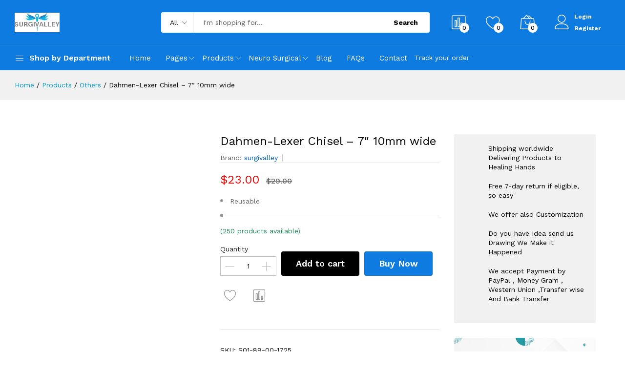

--- FILE ---
content_type: text/html; charset=UTF-8
request_url: https://surgivalley.co.uk/products/dahmen-lexer-chisel-7-10mm-wide
body_size: 24278
content:
<!DOCTYPE html><html lang="en"><head>
<link rel="dns-prefetch" href="//fonts.googleapis.com">
<link rel="dns-prefetch" href="//surgivalley.co.uk">
<link rel="dns-prefetch" href="//www.googletagmanager.com">
<link rel="dns-prefetch" href="//connect.facebook.net">
<link rel="dns-prefetch" href="//www.facebook.com">
<link rel="dns-prefetch" href="//www.w3.org">
<link rel="dns-prefetch" href="//x.com">
<link rel="dns-prefetch" href="//pinterest.com">
<link rel="dns-prefetch" href="//www.linkedin.com">
<link rel="dns-prefetch" href="//api.whatsapp.com">
<link rel="dns-prefetch" href="//www.twitter.com">
<link rel="dns-prefetch" href="//www.instagram.com">
<link rel="dns-prefetch" href="//www.youtube.com">
<link rel="dns-prefetch" href="//www.pinterest.com"><meta charset=utf-8><meta http-equiv="X-UA-Compatible" content="IE=edge"><meta name=viewport content="width=device-width, initial-scale=1"><meta name=csrf-token content="SXbBB8s9ZvSCmR6hhq9RckjvYOEqb4wPrugf9oKE"><link href="https://fonts.googleapis.com/css2?family=Work+Sans:wght@300;400;500;600;700&display=swap" rel="stylesheet" type=text/css><style> :root { --color-1st: #0D7BE0; --primary-color: #0D7BE0; --color-2nd: #010000; --secondary-color: #010000; --primary-font: 'Work Sans', sans-serif; --button-text-color: #FFFFFF; --header-text-color: #FFFFFF; --header-button-background-color: #FFFFFF; --header-button-text-color: #000000; --header-text-hover-color: #282828; --header-text-accent-color: #000000; --header-diliver-border-color: rgba(255,255,255, 0.15); } </style><title>Dahmen-Lexer Chisel – 7″ 10mm wide</title><meta name=description content="Reusable"><link rel="canonical" href="https://surgivalley.co.uk/products/dahmen-lexer-chisel-7-10mm-wide"><meta name=robots content="index, follow"><meta property="og:site_name" content="Surgivalley Complete Range of Instruments"><meta property="og:description" content="Reusable"><meta property="og:url" content="https://surgivalley.co.uk/products/dahmen-lexer-chisel-7-10mm-wide"><meta property="og:title" content="Dahmen-Lexer Chisel – 7″ 10mm wide"><meta property="og:image" content="https://surgivalley.co.uk/storage/surgivalley-brand.webp"><meta name=twitter:card content="product"><meta name=twitter:label1 content="Price"><meta name=twitter:data1 content="$23.00 USD"><meta name=twitter:label2 content="Website"><meta name=twitter:data2 content="Surgivalley Complete Range of Instruments"><meta name=twitter:domain content="https://surgivalley.co.uk"><link rel="icon" type=image/x-icon href="https://surgivalley.co.uk/storage/surgivalley-brand.webp"><link href="https://fonts.googleapis.com/css2?family=Work+Sans:wght@300;400;500;600;700&display=swap" rel="stylesheet" type=text/css><style>:root{--primary-font: "Work Sans", sans-serif;}</style><link media="all" type=text/css rel="stylesheet" href="https://surgivalley.co.uk/vendor/core/core/base/libraries/ckeditor/content-styles.css"><link media="all" type=text/css rel="stylesheet" href="https://surgivalley.co.uk/themes/martfury/fonts/Linearicons/Linearicons/Font/demo-files/demo.css"><link media="all" type=text/css rel="stylesheet" href="https://surgivalley.co.uk/themes/martfury/plugins/bootstrap/css/bootstrap.min.css?v=5.3.7"><link media="all" type=text/css rel="stylesheet" href="https://surgivalley.co.uk/themes/martfury/plugins/owl-carousel/assets/owl.carousel.min.css"><link media="all" type=text/css rel="stylesheet" href="https://surgivalley.co.uk/themes/martfury/plugins/owl-carousel/assets/owl.theme.default.min.css"><link media="all" type=text/css rel="stylesheet" href="https://surgivalley.co.uk/vendor/core/plugins/ecommerce/libraries/slick/slick.css?v=3.10.10"><link media="all" type=text/css rel="stylesheet" href="https://surgivalley.co.uk/themes/martfury/plugins/nouislider/nouislider.min.css"><link media="all" type=text/css rel="stylesheet" href="https://surgivalley.co.uk/vendor/core/plugins/ecommerce/libraries/lightgallery/css/lightgallery.min.css?v=3.10.10"><link media="all" type=text/css rel="stylesheet" href="https://surgivalley.co.uk/themes/martfury/plugins/jquery-bar-rating/themes/fontawesome-stars.css"><link media="all" type=text/css rel="stylesheet" href="https://surgivalley.co.uk/themes/martfury/plugins/select2/css/select2.min.css"><link media="all" type=text/css rel="stylesheet" href="https://surgivalley.co.uk/themes/martfury/plugins/font-awesome/css/font-awesome.min.css"><link media="all" type=text/css rel="stylesheet" href="https://surgivalley.co.uk/themes/martfury/css/style.css?v=1.40.9.1.3"><link media="all" type=text/css rel="stylesheet" href="https://surgivalley.co.uk/vendor/core/plugins/ecommerce/css/front-ecommerce.css?v=3.10.10"><link media="all" type=text/css rel="stylesheet" href="https://surgivalley.co.uk/vendor/core/plugins/ecommerce/css/front-review.css?v=3.10.10"><script type=application/ld+json>{"@context":"https:\/\/schema.org","@type":"BreadcrumbList","itemListElement":[{"@type":"ListItem","position":1,"name":"Home","item":"https:\/\/surgivalley.co.uk"},{"@type":"ListItem","position":2,"name":"Products","item":"https:\/\/surgivalley.co.uk\/products"},{"@type":"ListItem","position":3,"name":"Others","item":"https:\/\/surgivalley.co.uk\/product-categories\/others-Speciality"},{"@type":"ListItem","position":4,"name":"Dahmen-Lexer Chisel – 7″ 10mm wide","item":"https:\/\/surgivalley.co.uk"}]}</script><script type=application/ld+json>{"@context":"https:\/\/schema.org","@type":"WebSite","name":"Surgivalley Complete Range of Instruments","url":"https:\/\/surgivalley.co.uk"}</script><script async src=https://www.googletagmanager.com/gtag/js?id=GT-PJW4Q7P defer></script><script> window.dataLayer = window.dataLayer || []; function gtag(){dataLayer.push(arguments);} gtag('js', new Date()); gtag('config', 'GT-PJW4Q7P');</script><meta name=facebook-domain-verification content="h67tlbbma8p48wkajz7qdpkh9vimn1"><script> ! function(f, b, e, v, n, t, s) { if (f.fbq) return; n = f.fbq = function() { n.callMethod ? n.callMethod.apply(n, arguments) : n.queue.push(arguments) }; if (!f._fbq) f._fbq = n; n.push = n; n.loaded = !0; n.version = '2.0'; n.queue = []; t = b.createElement(e); t.async = !0; t.src = v; s = b.getElementsByTagName(e)[0]; s.parentNode.insertBefore(t, s) }(window, document, 'script', 'https://connect.facebook.net/en_US/fbevents.js'); fbq('init', 3146769115562133); fbq('track', 'PageView');</script><noscript><img src=https://www.facebook.com/tr?id=3146769115562133&ev=PageView&noscript=1 class="page_speed_1612164248" height=1 width=1 ></noscript><script type=application/ld+json>{"@context":"https:\/\/schema.org","@type":"Product","category":"Other Mixed, Neuro Surgical, Other, Others","url":"https:\/\/surgivalley.co.uk\/products\/dahmen-lexer-chisel-7-10mm-wide","description":"Reusable","name":"Dahmen-Lexer Chisel – 7″ 10mm wide","image":"https:\/\/surgivalley.co.uk\/storage\/khan-media\/surgivalley-grey.jpg","sku":"S01-89-00-1725","offers":{"@type":"Offer","price":"23","priceCurrency":"USD","priceValidUntil":"2028-01-06","itemCondition":"https:\/\/schema.org\/NewCondition","url":"https:\/\/surgivalley.co.uk\/products\/dahmen-lexer-chisel-7-10mm-wide","availability":"https:\/\/schema.org\/InStock"},"brand":{"@type":"Brand","name":"surgivalley"}}</script><link href="https://surgivalley.co.uk/products/dahmen-lexer-chisel-7-10mm-wide" hreflang="x-default" rel="alternate"><link href="https://surgivalley.co.uk/products/dahmen-lexer-chisel-7-10mm-wide" hreflang="en" rel="alternate" ><script> window.dataLayer = window.dataLayer || []; </script><script>(function(w,d,s,l,i){w[l]=w[l]||[];w[l].push({'gtm.start':new Date().getTime(),event:'gtm.js'});var f=d.getElementsByTagName(s)[0],j=d.createElement(s),dl=l!='dataLayer'?'&l='+l:'';j.async=true;j.src='https://www.googletagmanager.com/gtm.js?id='+i+dl;f.parentNode.insertBefore(j,f);})(window,document,'script','dataLayer','GTM-NVNTX4H');</script><script> window.siteUrl = "https://surgivalley.co.uk";</script>
<style>.page_speed_1612164248{display:none} .page_speed_527825616{display: none} .page_speed_969144161{min-width: 250px;} .page_speed_1023898296{max-height: 40px} .page_speed_873827593{} .page_speed_2108605519{display: none;} .page_speed_438382836{max-width: 100%} .page_speed_579465133{width: 0%} .page_speed_542234576{color: #3B5999 !important;} .page_speed_587305381{color: #55ACF9 !important;} .page_speed_70153273{color: #E1306C !important;} .page_speed_1055906175{color: #FF0000 !important;} .page_speed_1998782721{color: #8FCDFF !important;} .page_speed_1545201938{color: #000000 !important;}</style>
</head><body class="single-product" id="product-286725" id="product-page" ><div id="alert-container"></div><header class="header header--product" data-sticky="true"><nav class="navigation"><div class="container"><article class="ps-product--header-sticky"><div class="ps-product__thumbnail"><img src=https://surgivalley.co.uk/storage/khan-media/surgivalley-grey-300x300.jpg data-bb-lazy="true" loading="lazy" alt="Dahmen-Lexer Chisel – 7″ 10mm wide"></div><div class="ps-product__wrapper"><div class="ps-product__content"><span class="ps-product__title">Dahmen-Lexer Chisel – 7″ 10mm wide</span><ul class="ps-tab-list"><li class="active"><a href="#tab-description">Description</a></li><li><a href="#tab-reviews">Reviews (0)</a></li></ul></div><div class="ps-product__shopping"><span class="ps-product__price"><span>$23.00</span><del>$29.00</del></span><button class="ps-btn add-to-cart-button " type=button name=add_to_cart value="1" data-bb-toggle="none" data-product-id="286725" data-product-name="Dahmen-Lexer Chisel – 7″ 10mm wide" data-product-price="29" data-product-sku="S01-89-00-1725" data-product-category="Others" data-product-brand="surgivalley" data-product-categories="Other Mixed,Neuro Surgical,Other,Others">Add to cart</button></div></div></article></div></nav></header><header class="header header--1" data-sticky="false"><div class="header__top"><div class="ps-container align-items-center"><div class="header__left"><div class="menu--product-categories"><div class="menu__toggle"><i class="icon-menu"></i><span> Shop by Department</span></div><div  class="menu__content page_speed_527825616"><ul class="menu--dropdown"><li class="menu-item-has-children has-mega-menu" ><a href="https://surgivalley.co.uk/product-categories/general-surgery"><span class="ms-1">General Surgery</span></a><span class="sub-toggle"></span><div  class="mega-menu page_speed_969144161"><div class="mega-menu-wrapper"><div class="mega-menu__column"><a href="https://surgivalley.co.uk/product-categories/clamps">Clamps</a></div><div class="mega-menu__column"><a href="https://surgivalley.co.uk/product-categories/currets">Currets</a></div><div class="mega-menu__column"><a href="https://surgivalley.co.uk/product-categories/cutters">Cutters</a></div><div class="mega-menu__column"><a href="https://surgivalley.co.uk/product-categories/dilator-probes">Dilator &amp; Probes</a></div><div class="mega-menu__column"><a href="https://surgivalley.co.uk/product-categories/dissectors">Dissectors</a></div><div class="mega-menu__column"><a href="https://surgivalley.co.uk/product-categories/elevators">Elevators</a></div><div class="mega-menu__column"><a href="https://surgivalley.co.uk/product-categories/surgical-forceps">Forceps</a></div><div class="mega-menu__column"><a href="https://surgivalley.co.uk/product-categories/surgical-hooks">Hooks</a></div><div class="mega-menu__column"><a href="https://surgivalley.co.uk/product-categories/mallets">Mallets</a></div><div class="mega-menu__column"><a href="https://surgivalley.co.uk/product-categories/needle-holders">Needle Holder</a></div><div class="mega-menu__column"><a href="https://surgivalley.co.uk/product-categories/surgical-retractors">Retractors</a></div><div class="mega-menu__column"><a href="https://surgivalley.co.uk/product-categories/surgical-surgery-scissors">Scissors</a></div><div class="mega-menu__column"><a href="https://surgivalley.co.uk/product-categories/rongeurs">Rongeurs</a></div><div class="mega-menu__column"><a href="https://surgivalley.co.uk/product-categories/speculas">Speculas</a></div><div class="mega-menu__column"><a href="https://surgivalley.co.uk/product-categories/rulers-and-calipers">Rulers and Calipers</a></div><div class="mega-menu__column"><a href="https://surgivalley.co.uk/product-categories/suction-tubes">Suction Tubes</a></div></div></div></li><li class="menu-item-has-children has-mega-menu" ><a href="https://surgivalley.co.uk/product-categories/neuro-surgical"><span class="ms-1">Neuro Surgical</span></a><span class="sub-toggle"></span><div  class="mega-menu page_speed_969144161"><div class="mega-menu-wrapper"><div class="mega-menu__column"><a href="https://surgivalley.co.uk/product-categories/curettes-neuro">Curettes</a></div><div class="mega-menu__column"><a href="https://surgivalley.co.uk/product-categories/dilators-probes">Dilators | Probes</a></div><div class="mega-menu__column"><a href="https://surgivalley.co.uk/product-categories/dissectors-neuro">Dissectors</a></div><div class="mega-menu__column"><a href="https://surgivalley.co.uk/product-categories/distraction-spreaders">Distraction | Spreaders</a></div><div class="mega-menu__column"><a href="https://surgivalley.co.uk/product-categories/elevators-osteotomes">Elevators | Osteotomes</a></div><div class="mega-menu__column"><a href="https://surgivalley.co.uk/product-categories/forceps-neuro">Forceps</a></div><div class="mega-menu__column"><a href="https://surgivalley.co.uk/product-categories/hooks-neuro">Hooks</a></div><div class="mega-menu__column"><a href="https://surgivalley.co.uk/product-categories/needle-holders">Needle Holders</a></div><div class="mega-menu__column"><a href="https://surgivalley.co.uk/product-categories/other-neuro">Other</a></div><div class="mega-menu__column"><a href="https://surgivalley.co.uk/product-categories/retractors-neuro">Retractors</a></div><div class="mega-menu__column"><a href="https://surgivalley.co.uk/product-categories/rongeurs-neuro">Rongeurs</a></div><div class="mega-menu__column"><a href="https://surgivalley.co.uk/product-categories/scissors-neuro">Scissors</a></div><div class="mega-menu__column"><a href="https://surgivalley.co.uk/product-categories/spatulas-neuro">Spatulas</a></div><div class="mega-menu__column"><a href="https://surgivalley.co.uk/product-categories/suction-aspiration-neuro">Suction | Aspiration</a></div><div class="mega-menu__column"><a href="https://surgivalley.co.uk/product-categories/titanium-neuro">Titanium</a></div></div></div></li><li class="menu-item-has-children has-mega-menu" ><a href="https://surgivalley.co.uk/product-categories/cadio-vescular"><span class="ms-1">Cadio Vescular</span></a><span class="sub-toggle"></span><div  class="mega-menu page_speed_969144161"><div class="mega-menu-wrapper"><div class="mega-menu__column"><a href="https://surgivalley.co.uk/product-categories/clamps-carido">Clamps</a></div><div class="mega-menu__column"><a href="https://surgivalley.co.uk/product-categories/dilators-probes-ligature-carriers">Dilators | Probes | Ligature Carriers</a></div><div class="mega-menu__column"><a href="https://surgivalley.co.uk/product-categories/elevators-spatulas-raspatories">Elevators | Spatulas | Raspatories</a></div><div class="mega-menu__column"><a href="https://surgivalley.co.uk/product-categories/forceps-cardio">Forceps</a></div><div class="mega-menu__column"><a href="https://surgivalley.co.uk/product-categories/needle-holders">Needle Holders</a></div><div class="mega-menu__column"><a href="https://surgivalley.co.uk/product-categories/other-cardio">Other</a></div><div class="mega-menu__column"><a href="https://surgivalley.co.uk/product-categories/retractors-rib-spreaders">Retractors | Rib Spreaders</a></div><div class="mega-menu__column"><a href="https://surgivalley.co.uk/product-categories/rib-shears-cutters">Rib Shears | Cutters</a></div><div class="mega-menu__column"><a href="https://surgivalley.co.uk/product-categories/rongeurs-cardio">Rongeurs</a></div><div class="mega-menu__column"><a href="https://surgivalley.co.uk/product-categories/scissors-cardio">Scissors</a></div><div class="mega-menu__column"><a href="https://surgivalley.co.uk/product-categories/suction-aspiration-cardio">Suction | Aspiration</a></div><div class="mega-menu__column"><a href="https://surgivalley.co.uk/product-categories/cardio-vescular-thorax">Cardio Vescular &amp; Thorax</a></div></div></div></li><li class="menu-item-has-children has-mega-menu" ><a href="https://surgivalley.co.uk/product-categories/surgical-instruments-set-trays"><span class="ms-1">Instruments Set Trays</span></a><span class="sub-toggle"></span><div  class="mega-menu page_speed_969144161"><div class="mega-menu-wrapper"><div class="mega-menu__column"><a href="https://surgivalley.co.uk/product-categories/orthopedic-surgery-sets">Orthopedic Sets</a></div><div class="mega-menu__column"><a href="https://surgivalley.co.uk/product-categories/general-surgery-sets">Genery Surgery Sets</a></div><div class="mega-menu__column"><a href="https://surgivalley.co.uk/product-categories/micro-neuro-spinal-set">Micro Neuro Spinal</a></div><div class="mega-menu__column"><a href="https://surgivalley.co.uk/product-categories/opthalmic-surgery-sets">Ophthalmic Sets</a></div><div class="mega-menu__column"><a href="https://surgivalley.co.uk/product-categories/dental-instruments-sets">Dental Sets</a></div><div class="mega-menu__column"><a href="https://surgivalley.co.uk/product-categories/laproscopy-surgery-sets">Laproscopy Sets</a></div><div class="mega-menu__column"><a href="https://surgivalley.co.uk/product-categories/ortho-implants-k-wire-cortical-locking-screws">Implants | K-Wire| Screws</a></div><div class="mega-menu__column"><a href="https://surgivalley.co.uk/product-categories/ent-and-maxxilofacial-set">Ent and Maxxilofacial</a></div><div class="mega-menu__column"><a href="https://surgivalley.co.uk/product-categories/cardio-vascular-thorax-surgery-sets">Cardio vascular &amp; Thorax</a></div><div class="mega-menu__column"><a href="https://surgivalley.co.uk/product-categories/table-retractor-system-sets">Retractors Sets</a></div><div class="mega-menu__column"><a href="https://surgivalley.co.uk/product-categories/plastic-surgery-sets">Plastic Surgery Sets</a></div><div class="mega-menu__column"><a href="https://surgivalley.co.uk/product-categories/ob-gyne-surgery-sets">Gyne/OB Sets</a></div><div class="mega-menu__column"><a href="https://surgivalley.co.uk/product-categories/student-practice-kits">Student Practice Kits</a></div><div class="mega-menu__column"><a href="https://surgivalley.co.uk/product-categories/veterinary-surgery--kits-set">Veterinary Kit</a></div><div class="mega-menu__column"><a href="https://surgivalley.co.uk/product-categories/liposuction_plastic-surgery-set">Liposuction Sets</a></div><div class="mega-menu__column"><a href="https://surgivalley.co.uk/product-categories/electro-surgery">Electro Surgery</a></div></div></div></li><li class="menu-item-has-children has-mega-menu" ><a href="https://surgivalley.co.uk/product-categories/ent"><span class="ms-1">ENT</span></a><span class="sub-toggle"></span><div class="mega-menu" ><div class="mega-menu-wrapper"><div class="mega-menu__column"><a href="https://surgivalley.co.uk/product-categories/ear"><h4>Ear<span class="sub-toggle"></span></h4></a><ul class="mega-menu__list"><li><a href="https://surgivalley.co.uk/product-categories/currets-ent">Currets</a></li><li><a href="https://surgivalley.co.uk/product-categories/excavators-elevators">Excavators | Elevators</a></li><li><a href="https://surgivalley.co.uk/product-categories/forceps-rongeurs">Forceps | Rongeurs</a></li><li><a href="https://surgivalley.co.uk/product-categories/hooks-knives">Hooks | Knives</a></li><li><a href="https://surgivalley.co.uk/product-categories/other-ent">Other</a></li><li><a href="https://surgivalley.co.uk/product-categories/picks-ent">Picks</a></li><li><a href="https://surgivalley.co.uk/product-categories/retractors-ent">Retractors</a></li><li><a href="https://surgivalley.co.uk/product-categories/scissors-ent">Scissors</a></li><li><a href="https://surgivalley.co.uk/product-categories/specula-ent">Specula</a></li><li><a href="https://surgivalley.co.uk/product-categories/suction-irrigator">Suction | Irrigator</a></li></ul></div><div class="mega-menu__column"><a href="https://surgivalley.co.uk/product-categories/nasal-sinus"><h4>Nasal | Sinus<span class="sub-toggle"></span></h4></a><ul class="mega-menu__list"><li><a href="https://surgivalley.co.uk/product-categories/chisels-osteotomes">Chisels | Osteotomes</a></li><li><a href="https://surgivalley.co.uk/product-categories/curettes-seekers-probes-hooks">Curettes | Seekers | Probes | Hooks</a></li><li><a href="https://surgivalley.co.uk/product-categories/elevators-raspatories">Elevators | Raspatories</a></li><li><a href="https://surgivalley.co.uk/product-categories/forceps-punches-rongeurs">Forceps | Punches | Rongeurs</a></li><li><a href="https://surgivalley.co.uk/product-categories/knives-nasal-sinus">Knives</a></li><li><a href="https://surgivalley.co.uk/product-categories/other-nasal">Other</a></li><li><a href="https://surgivalley.co.uk/product-categories/retractors-nasal">Retractors</a></li><li><a href="https://surgivalley.co.uk/product-categories/scissors-nasal">Scissors</a></li><li><a href="https://surgivalley.co.uk/product-categories/specula-nasal">Specula</a></li><li><a href="https://surgivalley.co.uk/product-categories/suction-cannulae">Suction | Cannulae</a></li></ul></div><div class="mega-menu__column"><a href="https://surgivalley.co.uk/product-categories/throat-laryngeal"><h4>Throat | Laryngeal<span class="sub-toggle"></span></h4></a><ul class="mega-menu__list"><li><a href="https://surgivalley.co.uk/product-categories/adenotome-tonsillectome">Adenotome | Tonsillectome</a></li><li><a href="https://surgivalley.co.uk/product-categories/curettes-laryngeal">Curettes</a></li><li><a href="https://surgivalley.co.uk/product-categories/forceps-punches">Forceps | Punches</a></li><li><a href="https://surgivalley.co.uk/product-categories/mouth-gags">Mouth Gags</a></li><li><a href="https://surgivalley.co.uk/product-categories/needles-probes-hooks">Needles | Probes | Hooks</a></li><li><a href="https://surgivalley.co.uk/product-categories/other-laryngeal">Other</a></li><li><a href="https://surgivalley.co.uk/product-categories/retractors-laryngeal">Retractors</a></li><li><a href="https://surgivalley.co.uk/product-categories/scissors-laryngeal">Scissors</a></li><li><a href="https://surgivalley.co.uk/product-categories/suction-laryngeal">Suction</a></li></ul></div></div></div></li><li class="menu-item-has-children has-mega-menu" ><a href="https://surgivalley.co.uk/product-categories/maxillofacial"><span class="ms-1">Maxillofacial</span></a><span class="sub-toggle"></span><div  class="mega-menu page_speed_969144161"><div class="mega-menu-wrapper"><div class="mega-menu__column"><a href="https://surgivalley.co.uk/product-categories/ent-and-maxxilofacial">ENT and Maxxilofacial</a></div><div class="mega-menu__column"><a href="https://surgivalley.co.uk/product-categories/awls-files-strippers">Awls|Files|Strippers</a></div><div class="mega-menu__column"><a href="https://surgivalley.co.uk/product-categories/curettes-maxillofacial">Curettes</a></div><div class="mega-menu__column"><a href="https://surgivalley.co.uk/product-categories/elevators-maxillofacial">Elevators</a></div><div class="mega-menu__column"><a href="https://surgivalley.co.uk/product-categories/forceps-maxillofacial">Forceps</a></div><div class="mega-menu__column"><a href="https://surgivalley.co.uk/product-categories/hooks-scissors-clamps">Hooks|Scissors|Clamps</a></div><div class="mega-menu__column"><a href="https://surgivalley.co.uk/product-categories/oral-specialty-instruments">Oral Specialty Instruments</a></div><div class="mega-menu__column"><a href="https://surgivalley.co.uk/product-categories/osteotomes-maxillofacial">Osteotomes</a></div><div class="mega-menu__column"><a href="https://surgivalley.co.uk/product-categories/retractors-maxillofacial">Retractors</a></div></div></div></li><li class="menu-item-has-children has-mega-menu" ><a href="https://surgivalley.co.uk/product-categories/orthopedic"><span class="ms-1">Orthopedic</span></a><span class="sub-toggle"></span><div  class="mega-menu page_speed_969144161"><div class="mega-menu-wrapper"><div class="mega-menu__column"><a href="https://surgivalley.co.uk/product-categories/orthopedic-instruments">Orthopedic Instruments</a></div><div class="mega-menu__column"><a href="https://surgivalley.co.uk/product-categories/chisels-gouges-osteotomes">Chisels | Gouges | Osteotomes</a></div><div class="mega-menu__column"><a href="https://surgivalley.co.uk/product-categories/curettes-orthopedic">Curettes</a></div><div class="mega-menu__column"><a href="https://surgivalley.co.uk/product-categories/cutters-orthopedic">Cutters</a></div><div class="mega-menu__column"><a href="https://surgivalley.co.uk/product-categories/drills-wires-pins">Drills | Wires | Pins</a></div><div class="mega-menu__column"><a href="https://surgivalley.co.uk/product-categories/elevators-raspatories">Elevators | Raspatories</a></div><div class="mega-menu__column"><a href="https://surgivalley.co.uk/product-categories/foot-and-ankle-surgery">Foot and Ankle Surgery</a></div><div class="mega-menu__column"><a href="https://surgivalley.co.uk/product-categories/hand-surgery">Hand Surgery</a></div><div class="mega-menu__column"><a href="https://surgivalley.co.uk/product-categories/impactors-tamps">Impactors | Tamps</a></div><div class="mega-menu__column"><a href="https://surgivalley.co.uk/product-categories/other-hand-surgery">Other</a></div><div class="mega-menu__column"><a href="https://surgivalley.co.uk/product-categories/retractors-hand-surgery">Retractors</a></div><div class="mega-menu__column"><a href="https://surgivalley.co.uk/product-categories/rod-and-plate-benders">Rod and Plate Benders</a></div><div class="mega-menu__column"><a href="https://surgivalley.co.uk/product-categories/rongeurs-hand-surgery">Rongeurs</a></div><div class="mega-menu__column"><a href="https://surgivalley.co.uk/product-categories/wire-passers-twisters">Wire Passers &amp; Twisters</a></div></div></div></li><li class="menu-item-has-children has-mega-menu" ><a href="https://surgivalley.co.uk/product-categories/plastic-surgery"><span class="ms-1">Plastic Surgery</span></a><span class="sub-toggle"></span><div  class="mega-menu page_speed_969144161"><div class="mega-menu-wrapper"><div class="mega-menu__column"><a href="https://surgivalley.co.uk/product-categories/plastic-surgery">Plastic Surgery</a></div><div class="mega-menu__column"><a href="https://surgivalley.co.uk/product-categories/forceps-plastic-surgery">Forceps</a></div><div class="mega-menu__column"><a href="https://surgivalley.co.uk/product-categories/knife-handles-blade-breakers-measuring-devices">Knife Handles, Blade Breakers, Measuring Devices</a></div><div class="mega-menu__column"><a href="https://surgivalley.co.uk/product-categories/knives-elevators-hammers-nippers">Knives, Elevators, Hammers, Nippers</a></div><div class="mega-menu__column"><a href="https://surgivalley.co.uk/product-categories/liposuction-instruments">Liposuction Instruments</a></div><div class="mega-menu__column"><a href="https://surgivalley.co.uk/product-categories/needle-holders-plastic-surgery">Needle Holders</a></div><div class="mega-menu__column"><a href="https://surgivalley.co.uk/product-categories/probes-dissectors-plastic-surgery">Probes, Dissectors</a></div><div class="mega-menu__column"><a href="https://surgivalley.co.uk/product-categories/retractors-plastic-surgery">Retractors</a></div><div class="mega-menu__column"><a href="https://surgivalley.co.uk/product-categories/scissors-plastic-surgery">Scissors</a></div></div></div></li><li class="menu-item-has-children has-mega-menu" ><a href="https://surgivalley.co.uk/product-categories/gynecology-and-obstretics"><span class="ms-1">Gynecology And Obstretics</span></a><span class="sub-toggle"></span><div  class="mega-menu page_speed_969144161"><div class="mega-menu-wrapper"><div class="mega-menu__column"><a href="https://surgivalley.co.uk/product-categories/ob-gyn">OB/GYN</a></div></div></div></li><li class="menu-item-has-children has-mega-menu" ><a href="https://surgivalley.co.uk/product-categories/retractors-table-mount"><span class="ms-1">Retractors Table Mount</span></a><span class="sub-toggle"></span><div  class="mega-menu page_speed_969144161"><div class="mega-menu-wrapper"><div class="mega-menu__column"><a href="https://surgivalley.co.uk/product-categories/retractor-system">Retractor System Sets</a></div><div class="mega-menu__column"><a href="https://surgivalley.co.uk/product-categories/abdominal-retractor-systems">Abdominal Retractor Systems</a></div><div class="mega-menu__column"><a href="https://surgivalley.co.uk/product-categories/anteater-retractor-system">Anteater Retractor System</a></div><div class="mega-menu__column"><a href="https://surgivalley.co.uk/product-categories/image-line-retractor-system">Image-Line Retractor System</a></div><div class="mega-menu__column"><a href="https://surgivalley.co.uk/product-categories/image-trac-retractor-system">Image-Trac Retractor System</a></div><div class="mega-menu__column"><a href="https://surgivalley.co.uk/product-categories/lobster-retractor-system">Lobster Retractor System</a></div><div class="mega-menu__column"><a href="https://surgivalley.co.uk/product-categories/minimally-invasive-retractor-system">Minimally Invasive Retractor System</a></div><div class="mega-menu__column"><a href="https://surgivalley.co.uk/product-categories/t-line-retractor-system">T-Line Retractor System</a></div><div class="mega-menu__column"><a href="https://surgivalley.co.uk/product-categories/workhorse-retractor-system">Workhorse Retractor System</a></div></div></div></li><li class="menu-item-has-children has-mega-menu" ><a href="https://surgivalley.co.uk/product-categories/ophthalmology"><span class="ms-1">Ophthalmology</span></a><span class="sub-toggle"></span><div  class="mega-menu page_speed_969144161"><div class="mega-menu-wrapper"><div class="mega-menu__column"><a href="https://surgivalley.co.uk/product-categories/ophthalmic-instrument">Ophthalmic Proceedure Sets</a></div><div class="mega-menu__column"><a href="https://surgivalley.co.uk/product-categories/calipers-rulers-markers-incision-gauges">Calipers, Rulers, Markers, &amp; Incision Gauges</a></div><div class="mega-menu__column"><a href="https://surgivalley.co.uk/product-categories/cannulas-infusion-handles-irrigating-aspirating-handpieces">Cannulas, Infusion Handles, Irrigating &amp; Aspirating Handpieces</a></div><div class="mega-menu__column"><a href="https://surgivalley.co.uk/product-categories/curettes-spatulas-lens-pushers-loops-spoons">Curettes, Spatulas, Lens Pushers, Loops &amp; Spoons</a></div><div class="mega-menu__column"><a href="https://surgivalley.co.uk/product-categories/forceps-ophthalmology">Forceps</a></div><div class="mega-menu__column"><a href="https://surgivalley.co.uk/product-categories/iris-retractors-hooks-lens-manipulators">Iris Retractors, Hooks, Lens Manipulators</a></div><div class="mega-menu__column"><a href="https://surgivalley.co.uk/product-categories/picks-membrane-spatulas-fixation-hooks">Picks, Membrane Spatulas &amp; Fixation Hooks</a></div><div class="mega-menu__column"><a href="https://surgivalley.co.uk/product-categories/rongeurs-lacrimal-instruments-trephines">Rongeurs, Lacrimal Instruments &amp; Trephines</a></div><div class="mega-menu__column"><a href="https://surgivalley.co.uk/product-categories/scissors-ophthalmology">Scissors</a></div><div class="mega-menu__column"><a href="https://surgivalley.co.uk/product-categories/speculums-retractors-rings-ophthalmic">Speculums Retractors Rings</a></div><div class="mega-menu__column"><a href="https://surgivalley.co.uk/product-categories/spuds-knives-blade-breakers-punches">Spuds, Knives, Blade Breakers &amp; Punches</a></div><div class="mega-menu__column"><a href="https://surgivalley.co.uk/product-categories/titanium-instruments">Titanium Instruments</a></div></div></div></li><li ><a href="https://surgivalley.co.uk/product-categories/electro-surgical"><span class="ms-1">Electro Surgical</span></a></li><li ><a href="https://surgivalley.co.uk/product-categories/dental-instruments"><span class="ms-1">Dental Instruments</span></a></li><li class="menu-item-has-children has-mega-menu" ><a href="https://surgivalley.co.uk/product-categories/dermatology-holloware"><span class="ms-1">Dermatology &amp; Holloware</span></a><span class="sub-toggle"></span><div  class="mega-menu page_speed_969144161"><div class="mega-menu-wrapper"><div class="mega-menu__column"><a href="https://surgivalley.co.uk/product-categories/trays">Trays</a></div><div class="mega-menu__column"><a href="https://surgivalley.co.uk/product-categories/other-mixed">Other Mixed</a></div><div class="mega-menu__column"><a href="https://surgivalley.co.uk/product-categories/accessories"><h4>Accessories<span class="sub-toggle"></span></h4></a><ul class="mega-menu__list"><li><a href="https://surgivalley.co.uk/product-categories/instrument-accessories">Instrument Accessories</a></li><li><a href="https://surgivalley.co.uk/product-categories/trays-cases">Trays &amp; Cases</a></li></ul></div><div class="mega-menu__column"><a href="https://surgivalley.co.uk/product-categories/custom-container-solutions">Custom Container Solutions</a></div><div class="mega-menu__column"><a href="https://surgivalley.co.uk/product-categories/dermal">Dermal</a></div></div></div></li><li class="menu-item-has-children has-mega-menu" ><a href="https://surgivalley.co.uk/product-categories/others-Speciality"><span class="ms-1">Others</span></a><span class="sub-toggle"></span><div class="mega-menu" ><div class="mega-menu-wrapper"><div class="mega-menu__column"><a href="https://surgivalley.co.uk/product-categories/single-use-surgical"><h4>Single Use Surgical<span class="sub-toggle"></span></h4></a><ul class="mega-menu__list"><li><a href="https://surgivalley.co.uk/product-categories/aspiration-needles">Aspiration Needles</a></li><li><a href="https://surgivalley.co.uk/product-categories/cannula-single-use">Cannulas</a></li><li><a href="https://surgivalley.co.uk/product-categories/kerrisons-single-use">Kerrisons</a></li><li><a href="https://surgivalley.co.uk/product-categories/myringotomy-kit">Myringotomy Kit</a></li><li><a href="https://surgivalley.co.uk/product-categories/suctions-single-use">Suctions</a></li><li><a href="https://surgivalley.co.uk/product-categories/vein-hooks-single-use">Vein Hooks</a></li></ul></div></div></div></li><li class="menu-item-has-children has-mega-menu" ><a href="https://surgivalley.co.uk/product-categories/specialty-instruments"><span class="ms-1">Specialty Instruments</span></a><span class="sub-toggle"></span><div  class="mega-menu page_speed_969144161"><div class="mega-menu-wrapper"><div class="mega-menu__column"><a href="https://surgivalley.co.uk/product-categories/bariatric">Bariatric</a></div><div class="mega-menu__column"><a href="https://surgivalley.co.uk/product-categories/gastrointestinal">Gastrointestinal</a></div><div class="mega-menu__column"><a href="https://surgivalley.co.uk/product-categories/laparoscopic">Laparoscopic</a></div></div></div></li></ul></div></div><a class="ps-logo" href="https://surgivalley.co.uk"><img src=https://surgivalley.co.uk/storage/surgivalley-brand.webp data-bb-lazy="false" class="page_speed_1023898296" alt="Surgivalley Complete Range of Instruments"></a></div><div class="header__center"><form class="ps-form--quick-search" action="https://surgivalley.co.uk/products" data-ajax-url="https://surgivalley.co.uk/ajax/search-products"><div class="form-group--icon"><div class="product-cat-label">All</div><select class="form-control product-category-select" name=categories[] aria-label="Product categories"><option value="0">All</option><option value="1" >General Surgery</option><option value="10000" >&nbsp;&nbsp;Clamps</option><option value="10005" >&nbsp;&nbsp;Currets</option><option value="10010" >&nbsp;&nbsp;Cutters</option><option value="10015" >&nbsp;&nbsp;Dilator &amp; Probes</option><option value="10020" >&nbsp;&nbsp;Dissectors</option><option value="10025" >&nbsp;&nbsp;Elevators</option><option value="10030" >&nbsp;&nbsp;Forceps</option><option value="10035" >&nbsp;&nbsp;Hooks</option><option value="10040" >&nbsp;&nbsp;Mallets</option><option value="10045" >&nbsp;&nbsp;Needle Holder</option><option value="10050" >&nbsp;&nbsp;Retractors</option><option value="10055" >&nbsp;&nbsp;Scissors</option><option value="10060" >&nbsp;&nbsp;Rongeurs</option><option value="10065" >&nbsp;&nbsp;Speculas</option><option value="10070" >&nbsp;&nbsp;Rulers and Calipers</option><option value="10075" >&nbsp;&nbsp;Suction Tubes</option><option value="20300" >Neuro Surgical</option><option value="20301" >&nbsp;&nbsp;Curettes</option><option value="20302" >&nbsp;&nbsp;Dilators | Probes</option><option value="20303" >&nbsp;&nbsp;Dissectors</option><option value="20304" >&nbsp;&nbsp;Distraction | Spreaders</option><option value="20305" >&nbsp;&nbsp;Elevators | Osteotomes</option><option value="20306" >&nbsp;&nbsp;Forceps</option><option value="20307" >&nbsp;&nbsp;Hooks</option><option value="20308" >&nbsp;&nbsp;Needle Holders</option><option value="20309" >&nbsp;&nbsp;Other</option><option value="20310" >&nbsp;&nbsp;Retractors</option><option value="20311" >&nbsp;&nbsp;Rongeurs</option><option value="20312" >&nbsp;&nbsp;Scissors</option><option value="20313" >&nbsp;&nbsp;Spatulas</option><option value="20314" >&nbsp;&nbsp;Suction | Aspiration</option><option value="20315" >&nbsp;&nbsp;Titanium</option><option value="20100" >Cadio Vescular</option><option value="20101" >&nbsp;&nbsp;Clamps</option><option value="20102" >&nbsp;&nbsp;Dilators | Probes | Ligature Carriers</option><option value="20103" >&nbsp;&nbsp;Elevators | Spatulas | Raspatories</option><option value="20104" >&nbsp;&nbsp;Forceps</option><option value="20105" >&nbsp;&nbsp;Needle Holders</option><option value="20106" >&nbsp;&nbsp;Other</option><option value="20107" >&nbsp;&nbsp;Retractors | Rib Spreaders</option><option value="20108" >&nbsp;&nbsp;Rib Shears | Cutters</option><option value="20109" >&nbsp;&nbsp;Rongeurs</option><option value="20110" >&nbsp;&nbsp;Scissors</option><option value="20111" >&nbsp;&nbsp;Suction | Aspiration</option><option value="15" >&nbsp;&nbsp;Cardio Vescular &amp; Thorax</option><option value="200" >Instruments Set Trays</option><option value="201" >&nbsp;&nbsp;Orthopedic Sets</option><option value="202" >&nbsp;&nbsp;Genery Surgery Sets</option><option value="206" >&nbsp;&nbsp;Micro Neuro Spinal</option><option value="213" >&nbsp;&nbsp;Ophthalmic Sets</option><option value="214" >&nbsp;&nbsp;Dental Sets</option><option value="215" >&nbsp;&nbsp;Laproscopy Sets</option><option value="216" >&nbsp;&nbsp;Implants | K-Wire| Screws</option><option value="205" >&nbsp;&nbsp;Ent and Maxxilofacial</option><option value="207" >&nbsp;&nbsp;Cardio vascular &amp; Thorax</option><option value="212" >&nbsp;&nbsp;Retractors Sets</option><option value="203" >&nbsp;&nbsp;Plastic Surgery Sets</option><option value="204" >&nbsp;&nbsp;Gyne/OB Sets</option><option value="220" >&nbsp;&nbsp;Student Practice Kits</option><option value="221" >&nbsp;&nbsp;Veterinary Kit</option><option value="208" >&nbsp;&nbsp;Liposuction Sets</option><option value="209" >&nbsp;&nbsp;Electro Surgery</option><option value="20200" >ENT</option><option value="20225" >&nbsp;&nbsp;Ear</option><option value="20226" >&nbsp;&nbsp;&nbsp;&nbsp;Currets</option><option value="20227" >&nbsp;&nbsp;&nbsp;&nbsp;Excavators | Elevators</option><option value="20228" >&nbsp;&nbsp;&nbsp;&nbsp;Forceps | Rongeurs</option><option value="20229" >&nbsp;&nbsp;&nbsp;&nbsp;Hooks | Knives</option><option value="20230" >&nbsp;&nbsp;&nbsp;&nbsp;Other</option><option value="20231" >&nbsp;&nbsp;&nbsp;&nbsp;Picks</option><option value="20232" >&nbsp;&nbsp;&nbsp;&nbsp;Retractors</option><option value="20233" >&nbsp;&nbsp;&nbsp;&nbsp;Scissors</option><option value="20234" >&nbsp;&nbsp;&nbsp;&nbsp;Specula</option><option value="20235" >&nbsp;&nbsp;&nbsp;&nbsp;Suction | Irrigator</option><option value="20250" >&nbsp;&nbsp;Nasal | Sinus</option><option value="20251" >&nbsp;&nbsp;&nbsp;&nbsp;Chisels | Osteotomes</option><option value="20252" >&nbsp;&nbsp;&nbsp;&nbsp;Curettes | Seekers | Probes | Hooks</option><option value="20253" >&nbsp;&nbsp;&nbsp;&nbsp;Elevators | Raspatories</option><option value="20254" >&nbsp;&nbsp;&nbsp;&nbsp;Forceps | Punches | Rongeurs</option><option value="20255" >&nbsp;&nbsp;&nbsp;&nbsp;Knives</option><option value="20256" >&nbsp;&nbsp;&nbsp;&nbsp;Other</option><option value="20257" >&nbsp;&nbsp;&nbsp;&nbsp;Retractors</option><option value="20258" >&nbsp;&nbsp;&nbsp;&nbsp;Scissors</option><option value="20259" >&nbsp;&nbsp;&nbsp;&nbsp;Specula</option><option value="20260" >&nbsp;&nbsp;&nbsp;&nbsp;Suction | Cannulae</option><option value="20275" >&nbsp;&nbsp;Throat | Laryngeal</option><option value="20276" >&nbsp;&nbsp;&nbsp;&nbsp;Adenotome | Tonsillectome</option><option value="20277" >&nbsp;&nbsp;&nbsp;&nbsp;Curettes</option><option value="20278" >&nbsp;&nbsp;&nbsp;&nbsp;Forceps | Punches</option><option value="20279" >&nbsp;&nbsp;&nbsp;&nbsp;Mouth Gags</option><option value="20280" >&nbsp;&nbsp;&nbsp;&nbsp;Needles | Probes | Hooks</option><option value="20281" >&nbsp;&nbsp;&nbsp;&nbsp;Other</option><option value="20282" >&nbsp;&nbsp;&nbsp;&nbsp;Retractors</option><option value="20283" >&nbsp;&nbsp;&nbsp;&nbsp;Scissors</option><option value="20284" >&nbsp;&nbsp;&nbsp;&nbsp;Suction</option><option value="20725" >Maxillofacial</option><option value="12" >&nbsp;&nbsp;ENT and Maxxilofacial</option><option value="20726" >&nbsp;&nbsp;Awls|Files|Strippers</option><option value="20727" >&nbsp;&nbsp;Curettes</option><option value="20728" >&nbsp;&nbsp;Elevators</option><option value="20729" >&nbsp;&nbsp;Forceps</option><option value="20730" >&nbsp;&nbsp;Hooks|Scissors|Clamps</option><option value="20731" >&nbsp;&nbsp;Oral Specialty Instruments</option><option value="20732" >&nbsp;&nbsp;Osteotomes</option><option value="20733" >&nbsp;&nbsp;Retractors</option><option value="20400" >Orthopedic</option><option value="4" >&nbsp;&nbsp;Orthopedic Instruments</option><option value="20401" >&nbsp;&nbsp;Chisels | Gouges | Osteotomes</option><option value="20402" >&nbsp;&nbsp;Curettes</option><option value="20403" >&nbsp;&nbsp;Cutters</option><option value="20404" >&nbsp;&nbsp;Drills | Wires | Pins</option><option value="20405" >&nbsp;&nbsp;Elevators | Raspatories</option><option value="20406" >&nbsp;&nbsp;Foot and Ankle Surgery</option><option value="20407" >&nbsp;&nbsp;Hand Surgery</option><option value="20408" >&nbsp;&nbsp;Impactors | Tamps</option><option value="20409" >&nbsp;&nbsp;Other</option><option value="20410" >&nbsp;&nbsp;Retractors</option><option value="20411" >&nbsp;&nbsp;Rod and Plate Benders</option><option value="20412" >&nbsp;&nbsp;Rongeurs</option><option value="20413" >&nbsp;&nbsp;Wire Passers &amp; Twisters</option><option value="20775" >Plastic Surgery</option><option value="3" >&nbsp;&nbsp;Plastic Surgery</option><option value="20776" >&nbsp;&nbsp;Forceps</option><option value="20777" >&nbsp;&nbsp;Knife Handles, Blade Breakers, Measuring Devices</option><option value="20778" >&nbsp;&nbsp;Knives, Elevators, Hammers, Nippers</option><option value="20779" >&nbsp;&nbsp;Liposuction Instruments</option><option value="20780" >&nbsp;&nbsp;Needle Holders</option><option value="20781" >&nbsp;&nbsp;Probes, Dissectors</option><option value="20782" >&nbsp;&nbsp;Retractors</option><option value="20783" >&nbsp;&nbsp;Scissors</option><option value="8" >Gynecology And Obstretics</option><option value="20705" >&nbsp;&nbsp;OB/GYN</option><option value="20500" >Retractors Table Mount</option><option value="14" >&nbsp;&nbsp;Retractor System Sets</option><option value="20501" >&nbsp;&nbsp;Abdominal Retractor Systems</option><option value="20502" >&nbsp;&nbsp;Anteater Retractor System</option><option value="20503" >&nbsp;&nbsp;Image-Line Retractor System</option><option value="20504" >&nbsp;&nbsp;Image-Trac Retractor System</option><option value="20505" >&nbsp;&nbsp;Lobster Retractor System</option><option value="20506" >&nbsp;&nbsp;Minimally Invasive Retractor System</option><option value="20507" >&nbsp;&nbsp;T-Line Retractor System</option><option value="20508" >&nbsp;&nbsp;Workhorse Retractor System</option><option value="20750" >Ophthalmology</option><option value="17" >&nbsp;&nbsp;Ophthalmic Proceedure Sets</option><option value="20751" >&nbsp;&nbsp;Calipers, Rulers, Markers, &amp; Incision Gauges</option><option value="20752" >&nbsp;&nbsp;Cannulas, Infusion Handles, Irrigating &amp; Aspirating Handpieces</option><option value="20753" >&nbsp;&nbsp;Curettes, Spatulas, Lens Pushers, Loops &amp; Spoons</option><option value="20754" >&nbsp;&nbsp;Forceps</option><option value="20755" >&nbsp;&nbsp;Iris Retractors, Hooks, Lens Manipulators</option><option value="20756" >&nbsp;&nbsp;Picks, Membrane Spatulas &amp; Fixation Hooks</option><option value="20757" >&nbsp;&nbsp;Rongeurs, Lacrimal Instruments &amp; Trephines</option><option value="20758" >&nbsp;&nbsp;Scissors</option><option value="20759" >&nbsp;&nbsp;Speculums Retractors Rings</option><option value="20762" >&nbsp;&nbsp;Spuds, Knives, Blade Breakers &amp; Punches</option><option value="20763" >&nbsp;&nbsp;Titanium Instruments</option><option value="18" >Electro Surgical</option><option value="6" >Dental Instruments</option><option value="20" >Dermatology &amp; Holloware</option><option value="10080" >&nbsp;&nbsp;Trays</option><option value="10085" >&nbsp;&nbsp;Other Mixed</option><option value="10090" >&nbsp;&nbsp;Accessories</option><option value="10092" >&nbsp;&nbsp;&nbsp;&nbsp;Instrument Accessories</option><option value="10093" >&nbsp;&nbsp;&nbsp;&nbsp;Trays &amp; Cases</option><option value="10091" >&nbsp;&nbsp;Custom Container Solutions</option><option value="20702" >&nbsp;&nbsp;Dermal</option><option value="20600" >Others</option><option value="20625" >&nbsp;&nbsp;Single Use Surgical</option><option value="20626" >&nbsp;&nbsp;&nbsp;&nbsp;Aspiration Needles</option><option value="20627" >&nbsp;&nbsp;&nbsp;&nbsp;Cannulas</option><option value="20628" >&nbsp;&nbsp;&nbsp;&nbsp;Kerrisons</option><option value="20629" >&nbsp;&nbsp;&nbsp;&nbsp;Myringotomy Kit</option><option value="20631" >&nbsp;&nbsp;&nbsp;&nbsp;Suctions</option><option value="20632" >&nbsp;&nbsp;&nbsp;&nbsp;Vein Hooks</option><option value="20700" >Specialty Instruments</option><option value="20701" >&nbsp;&nbsp;Bariatric</option><option value="20703" >&nbsp;&nbsp;Gastrointestinal</option><option value="20704" >&nbsp;&nbsp;Laparoscopic</option></select></div><input class="form-control input-search-product" name=q type=text placeholder="I&#039;m shopping for..." autocomplete="off"><div class="spinner-icon"><i class="fa fa-spin fa-spinner"></i></div><button type=submit>Search</button><div class="ps-panel--search-result"></div></form></div><div class="header__right"><div class="header__actions"><a class="header__extra btn-compare" href="https://surgivalley.co.uk/compare" title="Compare products"><i class="icon-chart-bars"></i><span><i>0</i></span></a><a class="header__extra btn-wishlist" href="https://surgivalley.co.uk/wishlist" title="Wishlist"><i class="icon-heart"></i><span><i>0</i></span></a><div class="ps-cart--mini"><a class="header__extra btn-shopping-cart" href="https://surgivalley.co.uk/cart" title="Shopping cart"><i class="icon-bag2"></i><span><i>0</i></span></a><div class="ps-cart--mobile"><div class="ps-cart__content"><div class="ps-cart__items ps-cart_no_items"><span class="cart-empty-message">No products in the cart.</span></div></div></div></div><div class="ps-block--user-header"><div class="ps-block__left"><i class="icon-user"></i></div><div class="ps-block__right"><a href="https://surgivalley.co.uk/login">Login</a><a href="https://surgivalley.co.uk/register">Register</a></div></div></div></div></div></div><nav class="navigation"><div class="ps-container"><div class="navigation__left"><div class="menu--product-categories"><div class="menu__toggle"><i class="icon-menu"></i><span> Shop by Department</span></div><div  class="menu__content page_speed_527825616"><ul class="menu--dropdown"><li class="menu-item-has-children has-mega-menu" ><a href="https://surgivalley.co.uk/product-categories/general-surgery"><span class="ms-1">General Surgery</span></a><span class="sub-toggle"></span><div  class="mega-menu page_speed_969144161"><div class="mega-menu-wrapper"><div class="mega-menu__column"><a href="https://surgivalley.co.uk/product-categories/clamps">Clamps</a></div><div class="mega-menu__column"><a href="https://surgivalley.co.uk/product-categories/currets">Currets</a></div><div class="mega-menu__column"><a href="https://surgivalley.co.uk/product-categories/cutters">Cutters</a></div><div class="mega-menu__column"><a href="https://surgivalley.co.uk/product-categories/dilator-probes">Dilator &amp; Probes</a></div><div class="mega-menu__column"><a href="https://surgivalley.co.uk/product-categories/dissectors">Dissectors</a></div><div class="mega-menu__column"><a href="https://surgivalley.co.uk/product-categories/elevators">Elevators</a></div><div class="mega-menu__column"><a href="https://surgivalley.co.uk/product-categories/surgical-forceps">Forceps</a></div><div class="mega-menu__column"><a href="https://surgivalley.co.uk/product-categories/surgical-hooks">Hooks</a></div><div class="mega-menu__column"><a href="https://surgivalley.co.uk/product-categories/mallets">Mallets</a></div><div class="mega-menu__column"><a href="https://surgivalley.co.uk/product-categories/needle-holders">Needle Holder</a></div><div class="mega-menu__column"><a href="https://surgivalley.co.uk/product-categories/surgical-retractors">Retractors</a></div><div class="mega-menu__column"><a href="https://surgivalley.co.uk/product-categories/surgical-surgery-scissors">Scissors</a></div><div class="mega-menu__column"><a href="https://surgivalley.co.uk/product-categories/rongeurs">Rongeurs</a></div><div class="mega-menu__column"><a href="https://surgivalley.co.uk/product-categories/speculas">Speculas</a></div><div class="mega-menu__column"><a href="https://surgivalley.co.uk/product-categories/rulers-and-calipers">Rulers and Calipers</a></div><div class="mega-menu__column"><a href="https://surgivalley.co.uk/product-categories/suction-tubes">Suction Tubes</a></div></div></div></li><li class="menu-item-has-children has-mega-menu" ><a href="https://surgivalley.co.uk/product-categories/neuro-surgical"><span class="ms-1">Neuro Surgical</span></a><span class="sub-toggle"></span><div  class="mega-menu page_speed_969144161"><div class="mega-menu-wrapper"><div class="mega-menu__column"><a href="https://surgivalley.co.uk/product-categories/curettes-neuro">Curettes</a></div><div class="mega-menu__column"><a href="https://surgivalley.co.uk/product-categories/dilators-probes">Dilators | Probes</a></div><div class="mega-menu__column"><a href="https://surgivalley.co.uk/product-categories/dissectors-neuro">Dissectors</a></div><div class="mega-menu__column"><a href="https://surgivalley.co.uk/product-categories/distraction-spreaders">Distraction | Spreaders</a></div><div class="mega-menu__column"><a href="https://surgivalley.co.uk/product-categories/elevators-osteotomes">Elevators | Osteotomes</a></div><div class="mega-menu__column"><a href="https://surgivalley.co.uk/product-categories/forceps-neuro">Forceps</a></div><div class="mega-menu__column"><a href="https://surgivalley.co.uk/product-categories/hooks-neuro">Hooks</a></div><div class="mega-menu__column"><a href="https://surgivalley.co.uk/product-categories/needle-holders">Needle Holders</a></div><div class="mega-menu__column"><a href="https://surgivalley.co.uk/product-categories/other-neuro">Other</a></div><div class="mega-menu__column"><a href="https://surgivalley.co.uk/product-categories/retractors-neuro">Retractors</a></div><div class="mega-menu__column"><a href="https://surgivalley.co.uk/product-categories/rongeurs-neuro">Rongeurs</a></div><div class="mega-menu__column"><a href="https://surgivalley.co.uk/product-categories/scissors-neuro">Scissors</a></div><div class="mega-menu__column"><a href="https://surgivalley.co.uk/product-categories/spatulas-neuro">Spatulas</a></div><div class="mega-menu__column"><a href="https://surgivalley.co.uk/product-categories/suction-aspiration-neuro">Suction | Aspiration</a></div><div class="mega-menu__column"><a href="https://surgivalley.co.uk/product-categories/titanium-neuro">Titanium</a></div></div></div></li><li class="menu-item-has-children has-mega-menu" ><a href="https://surgivalley.co.uk/product-categories/cadio-vescular"><span class="ms-1">Cadio Vescular</span></a><span class="sub-toggle"></span><div  class="mega-menu page_speed_969144161"><div class="mega-menu-wrapper"><div class="mega-menu__column"><a href="https://surgivalley.co.uk/product-categories/clamps-carido">Clamps</a></div><div class="mega-menu__column"><a href="https://surgivalley.co.uk/product-categories/dilators-probes-ligature-carriers">Dilators | Probes | Ligature Carriers</a></div><div class="mega-menu__column"><a href="https://surgivalley.co.uk/product-categories/elevators-spatulas-raspatories">Elevators | Spatulas | Raspatories</a></div><div class="mega-menu__column"><a href="https://surgivalley.co.uk/product-categories/forceps-cardio">Forceps</a></div><div class="mega-menu__column"><a href="https://surgivalley.co.uk/product-categories/needle-holders">Needle Holders</a></div><div class="mega-menu__column"><a href="https://surgivalley.co.uk/product-categories/other-cardio">Other</a></div><div class="mega-menu__column"><a href="https://surgivalley.co.uk/product-categories/retractors-rib-spreaders">Retractors | Rib Spreaders</a></div><div class="mega-menu__column"><a href="https://surgivalley.co.uk/product-categories/rib-shears-cutters">Rib Shears | Cutters</a></div><div class="mega-menu__column"><a href="https://surgivalley.co.uk/product-categories/rongeurs-cardio">Rongeurs</a></div><div class="mega-menu__column"><a href="https://surgivalley.co.uk/product-categories/scissors-cardio">Scissors</a></div><div class="mega-menu__column"><a href="https://surgivalley.co.uk/product-categories/suction-aspiration-cardio">Suction | Aspiration</a></div><div class="mega-menu__column"><a href="https://surgivalley.co.uk/product-categories/cardio-vescular-thorax">Cardio Vescular &amp; Thorax</a></div></div></div></li><li class="menu-item-has-children has-mega-menu" ><a href="https://surgivalley.co.uk/product-categories/surgical-instruments-set-trays"><span class="ms-1">Instruments Set Trays</span></a><span class="sub-toggle"></span><div  class="mega-menu page_speed_969144161"><div class="mega-menu-wrapper"><div class="mega-menu__column"><a href="https://surgivalley.co.uk/product-categories/orthopedic-surgery-sets">Orthopedic Sets</a></div><div class="mega-menu__column"><a href="https://surgivalley.co.uk/product-categories/general-surgery-sets">Genery Surgery Sets</a></div><div class="mega-menu__column"><a href="https://surgivalley.co.uk/product-categories/micro-neuro-spinal-set">Micro Neuro Spinal</a></div><div class="mega-menu__column"><a href="https://surgivalley.co.uk/product-categories/opthalmic-surgery-sets">Ophthalmic Sets</a></div><div class="mega-menu__column"><a href="https://surgivalley.co.uk/product-categories/dental-instruments-sets">Dental Sets</a></div><div class="mega-menu__column"><a href="https://surgivalley.co.uk/product-categories/laproscopy-surgery-sets">Laproscopy Sets</a></div><div class="mega-menu__column"><a href="https://surgivalley.co.uk/product-categories/ortho-implants-k-wire-cortical-locking-screws">Implants | K-Wire| Screws</a></div><div class="mega-menu__column"><a href="https://surgivalley.co.uk/product-categories/ent-and-maxxilofacial-set">Ent and Maxxilofacial</a></div><div class="mega-menu__column"><a href="https://surgivalley.co.uk/product-categories/cardio-vascular-thorax-surgery-sets">Cardio vascular &amp; Thorax</a></div><div class="mega-menu__column"><a href="https://surgivalley.co.uk/product-categories/table-retractor-system-sets">Retractors Sets</a></div><div class="mega-menu__column"><a href="https://surgivalley.co.uk/product-categories/plastic-surgery-sets">Plastic Surgery Sets</a></div><div class="mega-menu__column"><a href="https://surgivalley.co.uk/product-categories/ob-gyne-surgery-sets">Gyne/OB Sets</a></div><div class="mega-menu__column"><a href="https://surgivalley.co.uk/product-categories/student-practice-kits">Student Practice Kits</a></div><div class="mega-menu__column"><a href="https://surgivalley.co.uk/product-categories/veterinary-surgery--kits-set">Veterinary Kit</a></div><div class="mega-menu__column"><a href="https://surgivalley.co.uk/product-categories/liposuction_plastic-surgery-set">Liposuction Sets</a></div><div class="mega-menu__column"><a href="https://surgivalley.co.uk/product-categories/electro-surgery">Electro Surgery</a></div></div></div></li><li class="menu-item-has-children has-mega-menu" ><a href="https://surgivalley.co.uk/product-categories/ent"><span class="ms-1">ENT</span></a><span class="sub-toggle"></span><div class="mega-menu" ><div class="mega-menu-wrapper"><div class="mega-menu__column"><a href="https://surgivalley.co.uk/product-categories/ear"><h4>Ear<span class="sub-toggle"></span></h4></a><ul class="mega-menu__list"><li><a href="https://surgivalley.co.uk/product-categories/currets-ent">Currets</a></li><li><a href="https://surgivalley.co.uk/product-categories/excavators-elevators">Excavators | Elevators</a></li><li><a href="https://surgivalley.co.uk/product-categories/forceps-rongeurs">Forceps | Rongeurs</a></li><li><a href="https://surgivalley.co.uk/product-categories/hooks-knives">Hooks | Knives</a></li><li><a href="https://surgivalley.co.uk/product-categories/other-ent">Other</a></li><li><a href="https://surgivalley.co.uk/product-categories/picks-ent">Picks</a></li><li><a href="https://surgivalley.co.uk/product-categories/retractors-ent">Retractors</a></li><li><a href="https://surgivalley.co.uk/product-categories/scissors-ent">Scissors</a></li><li><a href="https://surgivalley.co.uk/product-categories/specula-ent">Specula</a></li><li><a href="https://surgivalley.co.uk/product-categories/suction-irrigator">Suction | Irrigator</a></li></ul></div><div class="mega-menu__column"><a href="https://surgivalley.co.uk/product-categories/nasal-sinus"><h4>Nasal | Sinus<span class="sub-toggle"></span></h4></a><ul class="mega-menu__list"><li><a href="https://surgivalley.co.uk/product-categories/chisels-osteotomes">Chisels | Osteotomes</a></li><li><a href="https://surgivalley.co.uk/product-categories/curettes-seekers-probes-hooks">Curettes | Seekers | Probes | Hooks</a></li><li><a href="https://surgivalley.co.uk/product-categories/elevators-raspatories">Elevators | Raspatories</a></li><li><a href="https://surgivalley.co.uk/product-categories/forceps-punches-rongeurs">Forceps | Punches | Rongeurs</a></li><li><a href="https://surgivalley.co.uk/product-categories/knives-nasal-sinus">Knives</a></li><li><a href="https://surgivalley.co.uk/product-categories/other-nasal">Other</a></li><li><a href="https://surgivalley.co.uk/product-categories/retractors-nasal">Retractors</a></li><li><a href="https://surgivalley.co.uk/product-categories/scissors-nasal">Scissors</a></li><li><a href="https://surgivalley.co.uk/product-categories/specula-nasal">Specula</a></li><li><a href="https://surgivalley.co.uk/product-categories/suction-cannulae">Suction | Cannulae</a></li></ul></div><div class="mega-menu__column"><a href="https://surgivalley.co.uk/product-categories/throat-laryngeal"><h4>Throat | Laryngeal<span class="sub-toggle"></span></h4></a><ul class="mega-menu__list"><li><a href="https://surgivalley.co.uk/product-categories/adenotome-tonsillectome">Adenotome | Tonsillectome</a></li><li><a href="https://surgivalley.co.uk/product-categories/curettes-laryngeal">Curettes</a></li><li><a href="https://surgivalley.co.uk/product-categories/forceps-punches">Forceps | Punches</a></li><li><a href="https://surgivalley.co.uk/product-categories/mouth-gags">Mouth Gags</a></li><li><a href="https://surgivalley.co.uk/product-categories/needles-probes-hooks">Needles | Probes | Hooks</a></li><li><a href="https://surgivalley.co.uk/product-categories/other-laryngeal">Other</a></li><li><a href="https://surgivalley.co.uk/product-categories/retractors-laryngeal">Retractors</a></li><li><a href="https://surgivalley.co.uk/product-categories/scissors-laryngeal">Scissors</a></li><li><a href="https://surgivalley.co.uk/product-categories/suction-laryngeal">Suction</a></li></ul></div></div></div></li><li class="menu-item-has-children has-mega-menu" ><a href="https://surgivalley.co.uk/product-categories/maxillofacial"><span class="ms-1">Maxillofacial</span></a><span class="sub-toggle"></span><div  class="mega-menu page_speed_969144161"><div class="mega-menu-wrapper"><div class="mega-menu__column"><a href="https://surgivalley.co.uk/product-categories/ent-and-maxxilofacial">ENT and Maxxilofacial</a></div><div class="mega-menu__column"><a href="https://surgivalley.co.uk/product-categories/awls-files-strippers">Awls|Files|Strippers</a></div><div class="mega-menu__column"><a href="https://surgivalley.co.uk/product-categories/curettes-maxillofacial">Curettes</a></div><div class="mega-menu__column"><a href="https://surgivalley.co.uk/product-categories/elevators-maxillofacial">Elevators</a></div><div class="mega-menu__column"><a href="https://surgivalley.co.uk/product-categories/forceps-maxillofacial">Forceps</a></div><div class="mega-menu__column"><a href="https://surgivalley.co.uk/product-categories/hooks-scissors-clamps">Hooks|Scissors|Clamps</a></div><div class="mega-menu__column"><a href="https://surgivalley.co.uk/product-categories/oral-specialty-instruments">Oral Specialty Instruments</a></div><div class="mega-menu__column"><a href="https://surgivalley.co.uk/product-categories/osteotomes-maxillofacial">Osteotomes</a></div><div class="mega-menu__column"><a href="https://surgivalley.co.uk/product-categories/retractors-maxillofacial">Retractors</a></div></div></div></li><li class="menu-item-has-children has-mega-menu" ><a href="https://surgivalley.co.uk/product-categories/orthopedic"><span class="ms-1">Orthopedic</span></a><span class="sub-toggle"></span><div  class="mega-menu page_speed_969144161"><div class="mega-menu-wrapper"><div class="mega-menu__column"><a href="https://surgivalley.co.uk/product-categories/orthopedic-instruments">Orthopedic Instruments</a></div><div class="mega-menu__column"><a href="https://surgivalley.co.uk/product-categories/chisels-gouges-osteotomes">Chisels | Gouges | Osteotomes</a></div><div class="mega-menu__column"><a href="https://surgivalley.co.uk/product-categories/curettes-orthopedic">Curettes</a></div><div class="mega-menu__column"><a href="https://surgivalley.co.uk/product-categories/cutters-orthopedic">Cutters</a></div><div class="mega-menu__column"><a href="https://surgivalley.co.uk/product-categories/drills-wires-pins">Drills | Wires | Pins</a></div><div class="mega-menu__column"><a href="https://surgivalley.co.uk/product-categories/elevators-raspatories">Elevators | Raspatories</a></div><div class="mega-menu__column"><a href="https://surgivalley.co.uk/product-categories/foot-and-ankle-surgery">Foot and Ankle Surgery</a></div><div class="mega-menu__column"><a href="https://surgivalley.co.uk/product-categories/hand-surgery">Hand Surgery</a></div><div class="mega-menu__column"><a href="https://surgivalley.co.uk/product-categories/impactors-tamps">Impactors | Tamps</a></div><div class="mega-menu__column"><a href="https://surgivalley.co.uk/product-categories/other-hand-surgery">Other</a></div><div class="mega-menu__column"><a href="https://surgivalley.co.uk/product-categories/retractors-hand-surgery">Retractors</a></div><div class="mega-menu__column"><a href="https://surgivalley.co.uk/product-categories/rod-and-plate-benders">Rod and Plate Benders</a></div><div class="mega-menu__column"><a href="https://surgivalley.co.uk/product-categories/rongeurs-hand-surgery">Rongeurs</a></div><div class="mega-menu__column"><a href="https://surgivalley.co.uk/product-categories/wire-passers-twisters">Wire Passers &amp; Twisters</a></div></div></div></li><li class="menu-item-has-children has-mega-menu" ><a href="https://surgivalley.co.uk/product-categories/plastic-surgery"><span class="ms-1">Plastic Surgery</span></a><span class="sub-toggle"></span><div  class="mega-menu page_speed_969144161"><div class="mega-menu-wrapper"><div class="mega-menu__column"><a href="https://surgivalley.co.uk/product-categories/plastic-surgery">Plastic Surgery</a></div><div class="mega-menu__column"><a href="https://surgivalley.co.uk/product-categories/forceps-plastic-surgery">Forceps</a></div><div class="mega-menu__column"><a href="https://surgivalley.co.uk/product-categories/knife-handles-blade-breakers-measuring-devices">Knife Handles, Blade Breakers, Measuring Devices</a></div><div class="mega-menu__column"><a href="https://surgivalley.co.uk/product-categories/knives-elevators-hammers-nippers">Knives, Elevators, Hammers, Nippers</a></div><div class="mega-menu__column"><a href="https://surgivalley.co.uk/product-categories/liposuction-instruments">Liposuction Instruments</a></div><div class="mega-menu__column"><a href="https://surgivalley.co.uk/product-categories/needle-holders-plastic-surgery">Needle Holders</a></div><div class="mega-menu__column"><a href="https://surgivalley.co.uk/product-categories/probes-dissectors-plastic-surgery">Probes, Dissectors</a></div><div class="mega-menu__column"><a href="https://surgivalley.co.uk/product-categories/retractors-plastic-surgery">Retractors</a></div><div class="mega-menu__column"><a href="https://surgivalley.co.uk/product-categories/scissors-plastic-surgery">Scissors</a></div></div></div></li><li class="menu-item-has-children has-mega-menu" ><a href="https://surgivalley.co.uk/product-categories/gynecology-and-obstretics"><span class="ms-1">Gynecology And Obstretics</span></a><span class="sub-toggle"></span><div  class="mega-menu page_speed_969144161"><div class="mega-menu-wrapper"><div class="mega-menu__column"><a href="https://surgivalley.co.uk/product-categories/ob-gyn">OB/GYN</a></div></div></div></li><li class="menu-item-has-children has-mega-menu" ><a href="https://surgivalley.co.uk/product-categories/retractors-table-mount"><span class="ms-1">Retractors Table Mount</span></a><span class="sub-toggle"></span><div  class="mega-menu page_speed_969144161"><div class="mega-menu-wrapper"><div class="mega-menu__column"><a href="https://surgivalley.co.uk/product-categories/retractor-system">Retractor System Sets</a></div><div class="mega-menu__column"><a href="https://surgivalley.co.uk/product-categories/abdominal-retractor-systems">Abdominal Retractor Systems</a></div><div class="mega-menu__column"><a href="https://surgivalley.co.uk/product-categories/anteater-retractor-system">Anteater Retractor System</a></div><div class="mega-menu__column"><a href="https://surgivalley.co.uk/product-categories/image-line-retractor-system">Image-Line Retractor System</a></div><div class="mega-menu__column"><a href="https://surgivalley.co.uk/product-categories/image-trac-retractor-system">Image-Trac Retractor System</a></div><div class="mega-menu__column"><a href="https://surgivalley.co.uk/product-categories/lobster-retractor-system">Lobster Retractor System</a></div><div class="mega-menu__column"><a href="https://surgivalley.co.uk/product-categories/minimally-invasive-retractor-system">Minimally Invasive Retractor System</a></div><div class="mega-menu__column"><a href="https://surgivalley.co.uk/product-categories/t-line-retractor-system">T-Line Retractor System</a></div><div class="mega-menu__column"><a href="https://surgivalley.co.uk/product-categories/workhorse-retractor-system">Workhorse Retractor System</a></div></div></div></li><li class="menu-item-has-children has-mega-menu" ><a href="https://surgivalley.co.uk/product-categories/ophthalmology"><span class="ms-1">Ophthalmology</span></a><span class="sub-toggle"></span><div  class="mega-menu page_speed_969144161"><div class="mega-menu-wrapper"><div class="mega-menu__column"><a href="https://surgivalley.co.uk/product-categories/ophthalmic-instrument">Ophthalmic Proceedure Sets</a></div><div class="mega-menu__column"><a href="https://surgivalley.co.uk/product-categories/calipers-rulers-markers-incision-gauges">Calipers, Rulers, Markers, &amp; Incision Gauges</a></div><div class="mega-menu__column"><a href="https://surgivalley.co.uk/product-categories/cannulas-infusion-handles-irrigating-aspirating-handpieces">Cannulas, Infusion Handles, Irrigating &amp; Aspirating Handpieces</a></div><div class="mega-menu__column"><a href="https://surgivalley.co.uk/product-categories/curettes-spatulas-lens-pushers-loops-spoons">Curettes, Spatulas, Lens Pushers, Loops &amp; Spoons</a></div><div class="mega-menu__column"><a href="https://surgivalley.co.uk/product-categories/forceps-ophthalmology">Forceps</a></div><div class="mega-menu__column"><a href="https://surgivalley.co.uk/product-categories/iris-retractors-hooks-lens-manipulators">Iris Retractors, Hooks, Lens Manipulators</a></div><div class="mega-menu__column"><a href="https://surgivalley.co.uk/product-categories/picks-membrane-spatulas-fixation-hooks">Picks, Membrane Spatulas &amp; Fixation Hooks</a></div><div class="mega-menu__column"><a href="https://surgivalley.co.uk/product-categories/rongeurs-lacrimal-instruments-trephines">Rongeurs, Lacrimal Instruments &amp; Trephines</a></div><div class="mega-menu__column"><a href="https://surgivalley.co.uk/product-categories/scissors-ophthalmology">Scissors</a></div><div class="mega-menu__column"><a href="https://surgivalley.co.uk/product-categories/speculums-retractors-rings-ophthalmic">Speculums Retractors Rings</a></div><div class="mega-menu__column"><a href="https://surgivalley.co.uk/product-categories/spuds-knives-blade-breakers-punches">Spuds, Knives, Blade Breakers &amp; Punches</a></div><div class="mega-menu__column"><a href="https://surgivalley.co.uk/product-categories/titanium-instruments">Titanium Instruments</a></div></div></div></li><li ><a href="https://surgivalley.co.uk/product-categories/electro-surgical"><span class="ms-1">Electro Surgical</span></a></li><li ><a href="https://surgivalley.co.uk/product-categories/dental-instruments"><span class="ms-1">Dental Instruments</span></a></li><li class="menu-item-has-children has-mega-menu" ><a href="https://surgivalley.co.uk/product-categories/dermatology-holloware"><span class="ms-1">Dermatology &amp; Holloware</span></a><span class="sub-toggle"></span><div  class="mega-menu page_speed_969144161"><div class="mega-menu-wrapper"><div class="mega-menu__column"><a href="https://surgivalley.co.uk/product-categories/trays">Trays</a></div><div class="mega-menu__column"><a href="https://surgivalley.co.uk/product-categories/other-mixed">Other Mixed</a></div><div class="mega-menu__column"><a href="https://surgivalley.co.uk/product-categories/accessories"><h4>Accessories<span class="sub-toggle"></span></h4></a><ul class="mega-menu__list"><li><a href="https://surgivalley.co.uk/product-categories/instrument-accessories">Instrument Accessories</a></li><li><a href="https://surgivalley.co.uk/product-categories/trays-cases">Trays &amp; Cases</a></li></ul></div><div class="mega-menu__column"><a href="https://surgivalley.co.uk/product-categories/custom-container-solutions">Custom Container Solutions</a></div><div class="mega-menu__column"><a href="https://surgivalley.co.uk/product-categories/dermal">Dermal</a></div></div></div></li><li class="menu-item-has-children has-mega-menu" ><a href="https://surgivalley.co.uk/product-categories/others-Speciality"><span class="ms-1">Others</span></a><span class="sub-toggle"></span><div class="mega-menu" ><div class="mega-menu-wrapper"><div class="mega-menu__column"><a href="https://surgivalley.co.uk/product-categories/single-use-surgical"><h4>Single Use Surgical<span class="sub-toggle"></span></h4></a><ul class="mega-menu__list"><li><a href="https://surgivalley.co.uk/product-categories/aspiration-needles">Aspiration Needles</a></li><li><a href="https://surgivalley.co.uk/product-categories/cannula-single-use">Cannulas</a></li><li><a href="https://surgivalley.co.uk/product-categories/kerrisons-single-use">Kerrisons</a></li><li><a href="https://surgivalley.co.uk/product-categories/myringotomy-kit">Myringotomy Kit</a></li><li><a href="https://surgivalley.co.uk/product-categories/suctions-single-use">Suctions</a></li><li><a href="https://surgivalley.co.uk/product-categories/vein-hooks-single-use">Vein Hooks</a></li></ul></div></div></div></li><li class="menu-item-has-children has-mega-menu" ><a href="https://surgivalley.co.uk/product-categories/specialty-instruments"><span class="ms-1">Specialty Instruments</span></a><span class="sub-toggle"></span><div  class="mega-menu page_speed_969144161"><div class="mega-menu-wrapper"><div class="mega-menu__column"><a href="https://surgivalley.co.uk/product-categories/bariatric">Bariatric</a></div><div class="mega-menu__column"><a href="https://surgivalley.co.uk/product-categories/gastrointestinal">Gastrointestinal</a></div><div class="mega-menu__column"><a href="https://surgivalley.co.uk/product-categories/laparoscopic">Laparoscopic</a></div></div></div></li></ul></div></div></div><div class="navigation__right"><ul class="menu"><li ><a href="https://surgivalley.co.uk/" > Home </a></li><li class=" menu-item-has-children " ><a href="#" > Pages </a><span class="sub-toggle"></span><ul class="sub-menu"><li ><a href="https://surgivalley.co.uk/about-us" > About us </a></li><li ><a href="https://surgivalley.co.uk/terms-of-use" > Terms Of Use </a></li><li ><a href="https://surgivalley.co.uk/terms-conditions" > Terms &amp; Conditions </a></li><li ><a href="https://surgivalley.co.uk/refund-policy" > Refund Policy </a></li><li ><a href="https://surgivalley.co.uk/coming-soon" > Coming soon </a></li></ul></li><li class=" menu-item-has-children " ><a href="https://surgivalley.co.uk/products" > Products </a><span class="sub-toggle"></span><ul class="sub-menu"><li ><a href="https://surgivalley.co.uk/product-categories/clamps" > Clamps </a></li><li ><a href="https://surgivalley.co.uk/product-categories/currets" > Currets </a></li><li ><a href="https://surgivalley.co.uk/product-categories/cutters" > Cutters </a></li><li ><a href="https://surgivalley.co.uk/product-categories/dilator-probes" > Dilator &amp; Probes </a></li><li ><a href="https://surgivalley.co.uk/product-categories/dissectors" > Dissectors </a></li><li ><a href="https://surgivalley.co.uk/product-categories/elevators" > Elevators </a></li><li ><a href="https://surgivalley.co.uk/product-categories/surgical-forceps" > Forceps </a></li><li ><a href="https://surgivalley.co.uk/product-categories/surgical-hooks" > Hooks </a></li><li ><a href="https://surgivalley.co.uk/product-categories/mallets" > Mallets </a></li><li ><a href="https://surgivalley.co.uk/product-categories/needle-holders" > Needle Holder </a></li><li ><a href="https://surgivalley.co.uk/product-categories/surgical-retractors" > Retractors </a></li><li ><a href="https://surgivalley.co.uk/product-categories/surgical-surgery-scissors" > Scissors </a></li><li ><a href="https://surgivalley.co.uk/product-categories/rongeurs" > Rongeurs </a></li><li ><a href="https://surgivalley.co.uk/product-categories/speculas" > Speculas </a></li><li ><a href="https://surgivalley.co.uk/product-categories/rulers-and-calipers" > Rulers and Calipers </a></li><li ><a href="https://surgivalley.co.uk/product-categories/suction-tubes" > Suction Tubes </a></li><li ><a href="https://surgivalley.co.uk/product-categories/trays" > Trays </a></li><li ><a href="https://surgivalley.co.uk/product-categories/other-mixed" > Other Mixed </a></li><li class=" menu-item-has-children " ><a href="https://surgivalley.co.uk/product-categories/ent" > ENT </a><span class="sub-toggle"></span><ul class="sub-menu"><li class=" menu-item-has-children " ><a href="https://surgivalley.co.uk/product-categories/ear" > Ear </a><span class="sub-toggle"></span><ul class="sub-menu"><li ><a href="https://surgivalley.co.uk/product-categories/currets-ent" > Currets </a></li><li ><a href="https://surgivalley.co.uk/product-categories/excavators-elevators" > Excavators | Elevators </a></li><li ><a href="https://surgivalley.co.uk/product-categories/forceps-rongeurs" > Forceps | Rongeurs </a></li><li ><a href="https://surgivalley.co.uk/product-categories/hooks-knives" > Hooks | Knives </a></li><li ><a href="https://surgivalley.co.uk/product-categories/other-ent" > Other </a></li><li ><a href="https://surgivalley.co.uk/product-categories/picks-ent" > Picks </a></li><li ><a href="https://surgivalley.co.uk/product-categories/retractors-ent" > Retractors </a></li><li ><a href="https://surgivalley.co.uk/product-categories/scissors-ent" > Scissors </a></li><li ><a href="https://surgivalley.co.uk/product-categories/specula-ent" > Specula </a></li><li ><a href="https://surgivalley.co.uk/product-categories/suction-irrigator" > Suction | Irrigator </a></li></ul></li><li class=" menu-item-has-children " ><a href="https://surgivalley.co.uk/product-categories/nasal-sinus" > Nasal | Sinus </a><span class="sub-toggle"></span><ul class="sub-menu"><li ><a href="https://surgivalley.co.uk/product-categories/chisels-osteotomes" > Chisels | Osteotomes </a></li><li ><a href="https://surgivalley.co.uk/product-categories/curettes-seekers-probes-hooks" > Curettes | Seekers | Probes | Hooks </a></li><li ><a href="https://surgivalley.co.uk/product-categories/elevators-raspatories" > Elevators | Raspatories </a></li><li ><a href="https://surgivalley.co.uk/product-categories/forceps-punches-rongeurs" > Forceps | Punches | Rongeurs </a></li><li ><a href="https://surgivalley.co.uk/product-categories/knives-nasal-sinus" > Knives </a></li><li ><a href="https://surgivalley.co.uk/product-categories/other-nasal" > Other </a></li><li ><a href="https://surgivalley.co.uk/product-categories/retractors-nasal" > Retractors </a></li><li ><a href="https://surgivalley.co.uk/product-categories/scissors-nasal" > Scissors </a></li><li ><a href="https://surgivalley.co.uk/product-categories/specula-nasal" > Specula </a></li><li ><a href="https://surgivalley.co.uk/product-categories/suction-cannulae" > Suction | Cannulae </a></li></ul></li><li class=" menu-item-has-children " ><a href="https://surgivalley.co.uk/product-categories/throat-laryngeal" > Throat | Laryngeal </a><span class="sub-toggle"></span><ul class="sub-menu"><li ><a href="https://surgivalley.co.uk/product-categories/adenotome-tonsillectome" > Adenotome | Tonsillectome </a></li><li ><a href="https://surgivalley.co.uk/product-categories/curettes-laryngeal" > Curettes </a></li><li ><a href="https://surgivalley.co.uk/product-categories/forceps-punches" > Forceps | Punches </a></li><li ><a href="https://surgivalley.co.uk/product-categories/mouth-gags" > Mouth Gags </a></li><li ><a href="https://surgivalley.co.uk/product-categories/needles-probes-hooks" > Needles | Probes | Hooks </a></li><li ><a href="https://surgivalley.co.uk/product-categories/other-laryngeal" > Other </a></li><li ><a href="https://surgivalley.co.uk/product-categories/retractors-laryngeal" > Retractors </a></li><li ><a href="https://surgivalley.co.uk/product-categories/scissors-laryngeal" > Scissors </a></li><li ><a href="https://surgivalley.co.uk/product-categories/suction-laryngeal" > Suction </a></li></ul></li></ul></li></ul></li><li class=" menu-item-has-children " ><a href="https://surgivalley.co.uk/product-categories/neuro-surgical" > Neuro Surgical </a><span class="sub-toggle"></span><ul class="sub-menu"><li ><a href="https://surgivalley.co.uk/product-categories/curettes-neuro" > Curettes </a></li><li ><a href="https://surgivalley.co.uk/product-categories/dilators-probes" > Dilators | Probes </a></li><li ><a href="https://surgivalley.co.uk/product-categories/dissectors-neuro" > Dissectors </a></li><li ><a href="https://surgivalley.co.uk/product-categories/distraction-spreaders" > Distraction | Spreaders </a></li><li ><a href="https://surgivalley.co.uk/product-categories/elevators-osteotomes" > Elevators | Osteotomes </a></li><li ><a href="https://surgivalley.co.uk/product-categories/forceps-neuro" > Forceps </a></li><li ><a href="https://surgivalley.co.uk/product-categories/hooks-neuro" > Hooks </a></li><li ><a href="https://surgivalley.co.uk/product-categories/needle-holders" > Needle Holders </a></li><li ><a href="https://surgivalley.co.uk/product-categories/other-neuro" > Other </a></li><li ><a href="https://surgivalley.co.uk/product-categories/retractors-neuro" > Retractors </a></li><li ><a href="https://surgivalley.co.uk/product-categories/rongeurs-neuro" > Rongeurs </a></li><li ><a href="https://surgivalley.co.uk/product-categories/scissors-neuro" > Scissors </a></li><li ><a href="https://surgivalley.co.uk/product-categories/spatulas-neuro" > Spatulas </a></li><li ><a href="https://surgivalley.co.uk/product-categories/suction-aspiration-neuro" > Suction | Aspiration </a></li><li ><a href="https://surgivalley.co.uk/product-categories/titanium-neuro" > Titanium </a></li></ul></li><li ><a href="https://surgivalley.co.uk/blog" > Blog </a></li><li ><a href="https://surgivalley.co.uk/faqs" > FAQs </a></li><li ><a href="https://surgivalley.co.uk/contact" > Contact </a></li></ul><ul class="navigation__extra"><li><a href="https://surgivalley.co.uk/orders/tracking">Track your order</a></li></ul></div></div></nav></header><header class="header header--mobile header--mobile-product" data-sticky="true"><div class="navigation--mobile"><div class="navigation__left"><a class="header__back" href="https://surgivalley.co.uk/products"><i class="icon-chevron-left"></i><strong>Back to Products</strong></a></div><div class="navigation__right"><div class="header__actions"><div class="ps-cart--mini"><a class="header__extra btn-shopping-cart" href="https://surgivalley.co.uk/cart"><i class="icon-bag2"></i><span><i>0</i></span></a><div class="ps-cart--mobile"><div class="ps-cart__content"><div class="ps-cart__items ps-cart_no_items"><span class="cart-empty-message">No products in the cart.</span></div></div></div></div><div class="ps-block--user-header"><div class="ps-block__left"><a href="https://surgivalley.co.uk/customer/overview"><i class="icon-user"></i></a></div></div></div></div></div></header><div id="cart-mobile" class="ps-panel--sidebar page_speed_527825616"><div class="ps-panel__header"><h3>Shopping Cart</h3></div><div class="navigation__content"><div class="ps-cart--mobile"><div class="ps-cart__content"><div class="ps-cart__items ps-cart_no_items"><span class="cart-empty-message">No products in the cart.</span></div></div></div></div></div><div id="navigation-mobile" class="ps-panel--sidebar page_speed_527825616"><div class="ps-panel__header"><h3>Categories</h3></div><div class="ps-panel__content"><ul class="menu--mobile"><li class="menu-item-has-children has-mega-menu" ><a href="https://surgivalley.co.uk/product-categories/general-surgery"><span class="ms-1">General Surgery</span></a><span class="sub-toggle"></span><div  class="mega-menu page_speed_969144161"><div class="mega-menu-wrapper"><div class="mega-menu__column"><a href="https://surgivalley.co.uk/product-categories/clamps">Clamps</a></div><div class="mega-menu__column"><a href="https://surgivalley.co.uk/product-categories/currets">Currets</a></div><div class="mega-menu__column"><a href="https://surgivalley.co.uk/product-categories/cutters">Cutters</a></div><div class="mega-menu__column"><a href="https://surgivalley.co.uk/product-categories/dilator-probes">Dilator &amp; Probes</a></div><div class="mega-menu__column"><a href="https://surgivalley.co.uk/product-categories/dissectors">Dissectors</a></div><div class="mega-menu__column"><a href="https://surgivalley.co.uk/product-categories/elevators">Elevators</a></div><div class="mega-menu__column"><a href="https://surgivalley.co.uk/product-categories/surgical-forceps">Forceps</a></div><div class="mega-menu__column"><a href="https://surgivalley.co.uk/product-categories/surgical-hooks">Hooks</a></div><div class="mega-menu__column"><a href="https://surgivalley.co.uk/product-categories/mallets">Mallets</a></div><div class="mega-menu__column"><a href="https://surgivalley.co.uk/product-categories/needle-holders">Needle Holder</a></div><div class="mega-menu__column"><a href="https://surgivalley.co.uk/product-categories/surgical-retractors">Retractors</a></div><div class="mega-menu__column"><a href="https://surgivalley.co.uk/product-categories/surgical-surgery-scissors">Scissors</a></div><div class="mega-menu__column"><a href="https://surgivalley.co.uk/product-categories/rongeurs">Rongeurs</a></div><div class="mega-menu__column"><a href="https://surgivalley.co.uk/product-categories/speculas">Speculas</a></div><div class="mega-menu__column"><a href="https://surgivalley.co.uk/product-categories/rulers-and-calipers">Rulers and Calipers</a></div><div class="mega-menu__column"><a href="https://surgivalley.co.uk/product-categories/suction-tubes">Suction Tubes</a></div></div></div></li><li class="menu-item-has-children has-mega-menu" ><a href="https://surgivalley.co.uk/product-categories/neuro-surgical"><span class="ms-1">Neuro Surgical</span></a><span class="sub-toggle"></span><div  class="mega-menu page_speed_969144161"><div class="mega-menu-wrapper"><div class="mega-menu__column"><a href="https://surgivalley.co.uk/product-categories/curettes-neuro">Curettes</a></div><div class="mega-menu__column"><a href="https://surgivalley.co.uk/product-categories/dilators-probes">Dilators | Probes</a></div><div class="mega-menu__column"><a href="https://surgivalley.co.uk/product-categories/dissectors-neuro">Dissectors</a></div><div class="mega-menu__column"><a href="https://surgivalley.co.uk/product-categories/distraction-spreaders">Distraction | Spreaders</a></div><div class="mega-menu__column"><a href="https://surgivalley.co.uk/product-categories/elevators-osteotomes">Elevators | Osteotomes</a></div><div class="mega-menu__column"><a href="https://surgivalley.co.uk/product-categories/forceps-neuro">Forceps</a></div><div class="mega-menu__column"><a href="https://surgivalley.co.uk/product-categories/hooks-neuro">Hooks</a></div><div class="mega-menu__column"><a href="https://surgivalley.co.uk/product-categories/needle-holders">Needle Holders</a></div><div class="mega-menu__column"><a href="https://surgivalley.co.uk/product-categories/other-neuro">Other</a></div><div class="mega-menu__column"><a href="https://surgivalley.co.uk/product-categories/retractors-neuro">Retractors</a></div><div class="mega-menu__column"><a href="https://surgivalley.co.uk/product-categories/rongeurs-neuro">Rongeurs</a></div><div class="mega-menu__column"><a href="https://surgivalley.co.uk/product-categories/scissors-neuro">Scissors</a></div><div class="mega-menu__column"><a href="https://surgivalley.co.uk/product-categories/spatulas-neuro">Spatulas</a></div><div class="mega-menu__column"><a href="https://surgivalley.co.uk/product-categories/suction-aspiration-neuro">Suction | Aspiration</a></div><div class="mega-menu__column"><a href="https://surgivalley.co.uk/product-categories/titanium-neuro">Titanium</a></div></div></div></li><li class="menu-item-has-children has-mega-menu" ><a href="https://surgivalley.co.uk/product-categories/cadio-vescular"><span class="ms-1">Cadio Vescular</span></a><span class="sub-toggle"></span><div  class="mega-menu page_speed_969144161"><div class="mega-menu-wrapper"><div class="mega-menu__column"><a href="https://surgivalley.co.uk/product-categories/clamps-carido">Clamps</a></div><div class="mega-menu__column"><a href="https://surgivalley.co.uk/product-categories/dilators-probes-ligature-carriers">Dilators | Probes | Ligature Carriers</a></div><div class="mega-menu__column"><a href="https://surgivalley.co.uk/product-categories/elevators-spatulas-raspatories">Elevators | Spatulas | Raspatories</a></div><div class="mega-menu__column"><a href="https://surgivalley.co.uk/product-categories/forceps-cardio">Forceps</a></div><div class="mega-menu__column"><a href="https://surgivalley.co.uk/product-categories/needle-holders">Needle Holders</a></div><div class="mega-menu__column"><a href="https://surgivalley.co.uk/product-categories/other-cardio">Other</a></div><div class="mega-menu__column"><a href="https://surgivalley.co.uk/product-categories/retractors-rib-spreaders">Retractors | Rib Spreaders</a></div><div class="mega-menu__column"><a href="https://surgivalley.co.uk/product-categories/rib-shears-cutters">Rib Shears | Cutters</a></div><div class="mega-menu__column"><a href="https://surgivalley.co.uk/product-categories/rongeurs-cardio">Rongeurs</a></div><div class="mega-menu__column"><a href="https://surgivalley.co.uk/product-categories/scissors-cardio">Scissors</a></div><div class="mega-menu__column"><a href="https://surgivalley.co.uk/product-categories/suction-aspiration-cardio">Suction | Aspiration</a></div><div class="mega-menu__column"><a href="https://surgivalley.co.uk/product-categories/cardio-vescular-thorax">Cardio Vescular &amp; Thorax</a></div></div></div></li><li class="menu-item-has-children has-mega-menu" ><a href="https://surgivalley.co.uk/product-categories/surgical-instruments-set-trays"><span class="ms-1">Instruments Set Trays</span></a><span class="sub-toggle"></span><div  class="mega-menu page_speed_969144161"><div class="mega-menu-wrapper"><div class="mega-menu__column"><a href="https://surgivalley.co.uk/product-categories/orthopedic-surgery-sets">Orthopedic Sets</a></div><div class="mega-menu__column"><a href="https://surgivalley.co.uk/product-categories/general-surgery-sets">Genery Surgery Sets</a></div><div class="mega-menu__column"><a href="https://surgivalley.co.uk/product-categories/micro-neuro-spinal-set">Micro Neuro Spinal</a></div><div class="mega-menu__column"><a href="https://surgivalley.co.uk/product-categories/opthalmic-surgery-sets">Ophthalmic Sets</a></div><div class="mega-menu__column"><a href="https://surgivalley.co.uk/product-categories/dental-instruments-sets">Dental Sets</a></div><div class="mega-menu__column"><a href="https://surgivalley.co.uk/product-categories/laproscopy-surgery-sets">Laproscopy Sets</a></div><div class="mega-menu__column"><a href="https://surgivalley.co.uk/product-categories/ortho-implants-k-wire-cortical-locking-screws">Implants | K-Wire| Screws</a></div><div class="mega-menu__column"><a href="https://surgivalley.co.uk/product-categories/ent-and-maxxilofacial-set">Ent and Maxxilofacial</a></div><div class="mega-menu__column"><a href="https://surgivalley.co.uk/product-categories/cardio-vascular-thorax-surgery-sets">Cardio vascular &amp; Thorax</a></div><div class="mega-menu__column"><a href="https://surgivalley.co.uk/product-categories/table-retractor-system-sets">Retractors Sets</a></div><div class="mega-menu__column"><a href="https://surgivalley.co.uk/product-categories/plastic-surgery-sets">Plastic Surgery Sets</a></div><div class="mega-menu__column"><a href="https://surgivalley.co.uk/product-categories/ob-gyne-surgery-sets">Gyne/OB Sets</a></div><div class="mega-menu__column"><a href="https://surgivalley.co.uk/product-categories/student-practice-kits">Student Practice Kits</a></div><div class="mega-menu__column"><a href="https://surgivalley.co.uk/product-categories/veterinary-surgery--kits-set">Veterinary Kit</a></div><div class="mega-menu__column"><a href="https://surgivalley.co.uk/product-categories/liposuction_plastic-surgery-set">Liposuction Sets</a></div><div class="mega-menu__column"><a href="https://surgivalley.co.uk/product-categories/electro-surgery">Electro Surgery</a></div></div></div></li><li class="menu-item-has-children has-mega-menu" ><a href="https://surgivalley.co.uk/product-categories/ent"><span class="ms-1">ENT</span></a><span class="sub-toggle"></span><div class="mega-menu" ><div class="mega-menu-wrapper"><div class="mega-menu__column"><a href="https://surgivalley.co.uk/product-categories/ear"><h4>Ear<span class="sub-toggle"></span></h4></a><ul class="mega-menu__list"><li><a href="https://surgivalley.co.uk/product-categories/currets-ent">Currets</a></li><li><a href="https://surgivalley.co.uk/product-categories/excavators-elevators">Excavators | Elevators</a></li><li><a href="https://surgivalley.co.uk/product-categories/forceps-rongeurs">Forceps | Rongeurs</a></li><li><a href="https://surgivalley.co.uk/product-categories/hooks-knives">Hooks | Knives</a></li><li><a href="https://surgivalley.co.uk/product-categories/other-ent">Other</a></li><li><a href="https://surgivalley.co.uk/product-categories/picks-ent">Picks</a></li><li><a href="https://surgivalley.co.uk/product-categories/retractors-ent">Retractors</a></li><li><a href="https://surgivalley.co.uk/product-categories/scissors-ent">Scissors</a></li><li><a href="https://surgivalley.co.uk/product-categories/specula-ent">Specula</a></li><li><a href="https://surgivalley.co.uk/product-categories/suction-irrigator">Suction | Irrigator</a></li></ul></div><div class="mega-menu__column"><a href="https://surgivalley.co.uk/product-categories/nasal-sinus"><h4>Nasal | Sinus<span class="sub-toggle"></span></h4></a><ul class="mega-menu__list"><li><a href="https://surgivalley.co.uk/product-categories/chisels-osteotomes">Chisels | Osteotomes</a></li><li><a href="https://surgivalley.co.uk/product-categories/curettes-seekers-probes-hooks">Curettes | Seekers | Probes | Hooks</a></li><li><a href="https://surgivalley.co.uk/product-categories/elevators-raspatories">Elevators | Raspatories</a></li><li><a href="https://surgivalley.co.uk/product-categories/forceps-punches-rongeurs">Forceps | Punches | Rongeurs</a></li><li><a href="https://surgivalley.co.uk/product-categories/knives-nasal-sinus">Knives</a></li><li><a href="https://surgivalley.co.uk/product-categories/other-nasal">Other</a></li><li><a href="https://surgivalley.co.uk/product-categories/retractors-nasal">Retractors</a></li><li><a href="https://surgivalley.co.uk/product-categories/scissors-nasal">Scissors</a></li><li><a href="https://surgivalley.co.uk/product-categories/specula-nasal">Specula</a></li><li><a href="https://surgivalley.co.uk/product-categories/suction-cannulae">Suction | Cannulae</a></li></ul></div><div class="mega-menu__column"><a href="https://surgivalley.co.uk/product-categories/throat-laryngeal"><h4>Throat | Laryngeal<span class="sub-toggle"></span></h4></a><ul class="mega-menu__list"><li><a href="https://surgivalley.co.uk/product-categories/adenotome-tonsillectome">Adenotome | Tonsillectome</a></li><li><a href="https://surgivalley.co.uk/product-categories/curettes-laryngeal">Curettes</a></li><li><a href="https://surgivalley.co.uk/product-categories/forceps-punches">Forceps | Punches</a></li><li><a href="https://surgivalley.co.uk/product-categories/mouth-gags">Mouth Gags</a></li><li><a href="https://surgivalley.co.uk/product-categories/needles-probes-hooks">Needles | Probes | Hooks</a></li><li><a href="https://surgivalley.co.uk/product-categories/other-laryngeal">Other</a></li><li><a href="https://surgivalley.co.uk/product-categories/retractors-laryngeal">Retractors</a></li><li><a href="https://surgivalley.co.uk/product-categories/scissors-laryngeal">Scissors</a></li><li><a href="https://surgivalley.co.uk/product-categories/suction-laryngeal">Suction</a></li></ul></div></div></div></li><li class="menu-item-has-children has-mega-menu" ><a href="https://surgivalley.co.uk/product-categories/maxillofacial"><span class="ms-1">Maxillofacial</span></a><span class="sub-toggle"></span><div  class="mega-menu page_speed_969144161"><div class="mega-menu-wrapper"><div class="mega-menu__column"><a href="https://surgivalley.co.uk/product-categories/ent-and-maxxilofacial">ENT and Maxxilofacial</a></div><div class="mega-menu__column"><a href="https://surgivalley.co.uk/product-categories/awls-files-strippers">Awls|Files|Strippers</a></div><div class="mega-menu__column"><a href="https://surgivalley.co.uk/product-categories/curettes-maxillofacial">Curettes</a></div><div class="mega-menu__column"><a href="https://surgivalley.co.uk/product-categories/elevators-maxillofacial">Elevators</a></div><div class="mega-menu__column"><a href="https://surgivalley.co.uk/product-categories/forceps-maxillofacial">Forceps</a></div><div class="mega-menu__column"><a href="https://surgivalley.co.uk/product-categories/hooks-scissors-clamps">Hooks|Scissors|Clamps</a></div><div class="mega-menu__column"><a href="https://surgivalley.co.uk/product-categories/oral-specialty-instruments">Oral Specialty Instruments</a></div><div class="mega-menu__column"><a href="https://surgivalley.co.uk/product-categories/osteotomes-maxillofacial">Osteotomes</a></div><div class="mega-menu__column"><a href="https://surgivalley.co.uk/product-categories/retractors-maxillofacial">Retractors</a></div></div></div></li><li class="menu-item-has-children has-mega-menu" ><a href="https://surgivalley.co.uk/product-categories/orthopedic"><span class="ms-1">Orthopedic</span></a><span class="sub-toggle"></span><div  class="mega-menu page_speed_969144161"><div class="mega-menu-wrapper"><div class="mega-menu__column"><a href="https://surgivalley.co.uk/product-categories/orthopedic-instruments">Orthopedic Instruments</a></div><div class="mega-menu__column"><a href="https://surgivalley.co.uk/product-categories/chisels-gouges-osteotomes">Chisels | Gouges | Osteotomes</a></div><div class="mega-menu__column"><a href="https://surgivalley.co.uk/product-categories/curettes-orthopedic">Curettes</a></div><div class="mega-menu__column"><a href="https://surgivalley.co.uk/product-categories/cutters-orthopedic">Cutters</a></div><div class="mega-menu__column"><a href="https://surgivalley.co.uk/product-categories/drills-wires-pins">Drills | Wires | Pins</a></div><div class="mega-menu__column"><a href="https://surgivalley.co.uk/product-categories/elevators-raspatories">Elevators | Raspatories</a></div><div class="mega-menu__column"><a href="https://surgivalley.co.uk/product-categories/foot-and-ankle-surgery">Foot and Ankle Surgery</a></div><div class="mega-menu__column"><a href="https://surgivalley.co.uk/product-categories/hand-surgery">Hand Surgery</a></div><div class="mega-menu__column"><a href="https://surgivalley.co.uk/product-categories/impactors-tamps">Impactors | Tamps</a></div><div class="mega-menu__column"><a href="https://surgivalley.co.uk/product-categories/other-hand-surgery">Other</a></div><div class="mega-menu__column"><a href="https://surgivalley.co.uk/product-categories/retractors-hand-surgery">Retractors</a></div><div class="mega-menu__column"><a href="https://surgivalley.co.uk/product-categories/rod-and-plate-benders">Rod and Plate Benders</a></div><div class="mega-menu__column"><a href="https://surgivalley.co.uk/product-categories/rongeurs-hand-surgery">Rongeurs</a></div><div class="mega-menu__column"><a href="https://surgivalley.co.uk/product-categories/wire-passers-twisters">Wire Passers &amp; Twisters</a></div></div></div></li><li class="menu-item-has-children has-mega-menu" ><a href="https://surgivalley.co.uk/product-categories/plastic-surgery"><span class="ms-1">Plastic Surgery</span></a><span class="sub-toggle"></span><div  class="mega-menu page_speed_969144161"><div class="mega-menu-wrapper"><div class="mega-menu__column"><a href="https://surgivalley.co.uk/product-categories/plastic-surgery">Plastic Surgery</a></div><div class="mega-menu__column"><a href="https://surgivalley.co.uk/product-categories/forceps-plastic-surgery">Forceps</a></div><div class="mega-menu__column"><a href="https://surgivalley.co.uk/product-categories/knife-handles-blade-breakers-measuring-devices">Knife Handles, Blade Breakers, Measuring Devices</a></div><div class="mega-menu__column"><a href="https://surgivalley.co.uk/product-categories/knives-elevators-hammers-nippers">Knives, Elevators, Hammers, Nippers</a></div><div class="mega-menu__column"><a href="https://surgivalley.co.uk/product-categories/liposuction-instruments">Liposuction Instruments</a></div><div class="mega-menu__column"><a href="https://surgivalley.co.uk/product-categories/needle-holders-plastic-surgery">Needle Holders</a></div><div class="mega-menu__column"><a href="https://surgivalley.co.uk/product-categories/probes-dissectors-plastic-surgery">Probes, Dissectors</a></div><div class="mega-menu__column"><a href="https://surgivalley.co.uk/product-categories/retractors-plastic-surgery">Retractors</a></div><div class="mega-menu__column"><a href="https://surgivalley.co.uk/product-categories/scissors-plastic-surgery">Scissors</a></div></div></div></li><li class="menu-item-has-children has-mega-menu" ><a href="https://surgivalley.co.uk/product-categories/gynecology-and-obstretics"><span class="ms-1">Gynecology And Obstretics</span></a><span class="sub-toggle"></span><div  class="mega-menu page_speed_969144161"><div class="mega-menu-wrapper"><div class="mega-menu__column"><a href="https://surgivalley.co.uk/product-categories/ob-gyn">OB/GYN</a></div></div></div></li><li class="menu-item-has-children has-mega-menu" ><a href="https://surgivalley.co.uk/product-categories/retractors-table-mount"><span class="ms-1">Retractors Table Mount</span></a><span class="sub-toggle"></span><div  class="mega-menu page_speed_969144161"><div class="mega-menu-wrapper"><div class="mega-menu__column"><a href="https://surgivalley.co.uk/product-categories/retractor-system">Retractor System Sets</a></div><div class="mega-menu__column"><a href="https://surgivalley.co.uk/product-categories/abdominal-retractor-systems">Abdominal Retractor Systems</a></div><div class="mega-menu__column"><a href="https://surgivalley.co.uk/product-categories/anteater-retractor-system">Anteater Retractor System</a></div><div class="mega-menu__column"><a href="https://surgivalley.co.uk/product-categories/image-line-retractor-system">Image-Line Retractor System</a></div><div class="mega-menu__column"><a href="https://surgivalley.co.uk/product-categories/image-trac-retractor-system">Image-Trac Retractor System</a></div><div class="mega-menu__column"><a href="https://surgivalley.co.uk/product-categories/lobster-retractor-system">Lobster Retractor System</a></div><div class="mega-menu__column"><a href="https://surgivalley.co.uk/product-categories/minimally-invasive-retractor-system">Minimally Invasive Retractor System</a></div><div class="mega-menu__column"><a href="https://surgivalley.co.uk/product-categories/t-line-retractor-system">T-Line Retractor System</a></div><div class="mega-menu__column"><a href="https://surgivalley.co.uk/product-categories/workhorse-retractor-system">Workhorse Retractor System</a></div></div></div></li><li class="menu-item-has-children has-mega-menu" ><a href="https://surgivalley.co.uk/product-categories/ophthalmology"><span class="ms-1">Ophthalmology</span></a><span class="sub-toggle"></span><div  class="mega-menu page_speed_969144161"><div class="mega-menu-wrapper"><div class="mega-menu__column"><a href="https://surgivalley.co.uk/product-categories/ophthalmic-instrument">Ophthalmic Proceedure Sets</a></div><div class="mega-menu__column"><a href="https://surgivalley.co.uk/product-categories/calipers-rulers-markers-incision-gauges">Calipers, Rulers, Markers, &amp; Incision Gauges</a></div><div class="mega-menu__column"><a href="https://surgivalley.co.uk/product-categories/cannulas-infusion-handles-irrigating-aspirating-handpieces">Cannulas, Infusion Handles, Irrigating &amp; Aspirating Handpieces</a></div><div class="mega-menu__column"><a href="https://surgivalley.co.uk/product-categories/curettes-spatulas-lens-pushers-loops-spoons">Curettes, Spatulas, Lens Pushers, Loops &amp; Spoons</a></div><div class="mega-menu__column"><a href="https://surgivalley.co.uk/product-categories/forceps-ophthalmology">Forceps</a></div><div class="mega-menu__column"><a href="https://surgivalley.co.uk/product-categories/iris-retractors-hooks-lens-manipulators">Iris Retractors, Hooks, Lens Manipulators</a></div><div class="mega-menu__column"><a href="https://surgivalley.co.uk/product-categories/picks-membrane-spatulas-fixation-hooks">Picks, Membrane Spatulas &amp; Fixation Hooks</a></div><div class="mega-menu__column"><a href="https://surgivalley.co.uk/product-categories/rongeurs-lacrimal-instruments-trephines">Rongeurs, Lacrimal Instruments &amp; Trephines</a></div><div class="mega-menu__column"><a href="https://surgivalley.co.uk/product-categories/scissors-ophthalmology">Scissors</a></div><div class="mega-menu__column"><a href="https://surgivalley.co.uk/product-categories/speculums-retractors-rings-ophthalmic">Speculums Retractors Rings</a></div><div class="mega-menu__column"><a href="https://surgivalley.co.uk/product-categories/spuds-knives-blade-breakers-punches">Spuds, Knives, Blade Breakers &amp; Punches</a></div><div class="mega-menu__column"><a href="https://surgivalley.co.uk/product-categories/titanium-instruments">Titanium Instruments</a></div></div></div></li><li ><a href="https://surgivalley.co.uk/product-categories/electro-surgical"><span class="ms-1">Electro Surgical</span></a></li><li ><a href="https://surgivalley.co.uk/product-categories/dental-instruments"><span class="ms-1">Dental Instruments</span></a></li><li class="menu-item-has-children has-mega-menu" ><a href="https://surgivalley.co.uk/product-categories/dermatology-holloware"><span class="ms-1">Dermatology &amp; Holloware</span></a><span class="sub-toggle"></span><div  class="mega-menu page_speed_969144161"><div class="mega-menu-wrapper"><div class="mega-menu__column"><a href="https://surgivalley.co.uk/product-categories/trays">Trays</a></div><div class="mega-menu__column"><a href="https://surgivalley.co.uk/product-categories/other-mixed">Other Mixed</a></div><div class="mega-menu__column"><a href="https://surgivalley.co.uk/product-categories/accessories"><h4>Accessories<span class="sub-toggle"></span></h4></a><ul class="mega-menu__list"><li><a href="https://surgivalley.co.uk/product-categories/instrument-accessories">Instrument Accessories</a></li><li><a href="https://surgivalley.co.uk/product-categories/trays-cases">Trays &amp; Cases</a></li></ul></div><div class="mega-menu__column"><a href="https://surgivalley.co.uk/product-categories/custom-container-solutions">Custom Container Solutions</a></div><div class="mega-menu__column"><a href="https://surgivalley.co.uk/product-categories/dermal">Dermal</a></div></div></div></li><li class="menu-item-has-children has-mega-menu" ><a href="https://surgivalley.co.uk/product-categories/others-Speciality"><span class="ms-1">Others</span></a><span class="sub-toggle"></span><div class="mega-menu" ><div class="mega-menu-wrapper"><div class="mega-menu__column"><a href="https://surgivalley.co.uk/product-categories/single-use-surgical"><h4>Single Use Surgical<span class="sub-toggle"></span></h4></a><ul class="mega-menu__list"><li><a href="https://surgivalley.co.uk/product-categories/aspiration-needles">Aspiration Needles</a></li><li><a href="https://surgivalley.co.uk/product-categories/cannula-single-use">Cannulas</a></li><li><a href="https://surgivalley.co.uk/product-categories/kerrisons-single-use">Kerrisons</a></li><li><a href="https://surgivalley.co.uk/product-categories/myringotomy-kit">Myringotomy Kit</a></li><li><a href="https://surgivalley.co.uk/product-categories/suctions-single-use">Suctions</a></li><li><a href="https://surgivalley.co.uk/product-categories/vein-hooks-single-use">Vein Hooks</a></li></ul></div></div></div></li><li class="menu-item-has-children has-mega-menu" ><a href="https://surgivalley.co.uk/product-categories/specialty-instruments"><span class="ms-1">Specialty Instruments</span></a><span class="sub-toggle"></span><div  class="mega-menu page_speed_969144161"><div class="mega-menu-wrapper"><div class="mega-menu__column"><a href="https://surgivalley.co.uk/product-categories/bariatric">Bariatric</a></div><div class="mega-menu__column"><a href="https://surgivalley.co.uk/product-categories/gastrointestinal">Gastrointestinal</a></div><div class="mega-menu__column"><a href="https://surgivalley.co.uk/product-categories/laparoscopic">Laparoscopic</a></div></div></div></li></ul></div></div><div id="search-sidebar" class="ps-panel--sidebar page_speed_527825616"><div class="ps-panel__header"><form class="ps-form--search-mobile" action="https://surgivalley.co.uk/products" data-ajax-url="https://surgivalley.co.uk/ajax/search-products"><div class="form-group--nest position-relative"><input class="form-control input-search-product" name=q value="" type=text autocomplete="off" placeholder="Search something..."><div class="spinner-icon"><i class="fa fa-spin fa-spinner"></i></div><button type=submit title="Search"><i class="icon-magnifier"></i></button><div class="ps-panel--search-result"></div></div></form></div><div class="navigation__content"></div></div><div id="menu-mobile" class="ps-panel--sidebar page_speed_527825616"><div class="ps-panel__header"><h3>Menu</h3></div><div class="ps-panel__content"><ul class="menu--mobile"><li ><a href="https://surgivalley.co.uk/" > Home </a></li><li class=" menu-item-has-children " ><a href="#" > Pages </a><span class="sub-toggle"></span><ul class="sub-menu"><li ><a href="https://surgivalley.co.uk/about-us" > About us </a></li><li ><a href="https://surgivalley.co.uk/terms-of-use" > Terms Of Use </a></li><li ><a href="https://surgivalley.co.uk/terms-conditions" > Terms &amp; Conditions </a></li><li ><a href="https://surgivalley.co.uk/refund-policy" > Refund Policy </a></li><li ><a href="https://surgivalley.co.uk/coming-soon" > Coming soon </a></li></ul></li><li class=" menu-item-has-children " ><a href="https://surgivalley.co.uk/products" > Products </a><span class="sub-toggle"></span><ul class="sub-menu"><li ><a href="https://surgivalley.co.uk/product-categories/clamps" > Clamps </a></li><li ><a href="https://surgivalley.co.uk/product-categories/currets" > Currets </a></li><li ><a href="https://surgivalley.co.uk/product-categories/cutters" > Cutters </a></li><li ><a href="https://surgivalley.co.uk/product-categories/dilator-probes" > Dilator &amp; Probes </a></li><li ><a href="https://surgivalley.co.uk/product-categories/dissectors" > Dissectors </a></li><li ><a href="https://surgivalley.co.uk/product-categories/elevators" > Elevators </a></li><li ><a href="https://surgivalley.co.uk/product-categories/surgical-forceps" > Forceps </a></li><li ><a href="https://surgivalley.co.uk/product-categories/surgical-hooks" > Hooks </a></li><li ><a href="https://surgivalley.co.uk/product-categories/mallets" > Mallets </a></li><li ><a href="https://surgivalley.co.uk/product-categories/needle-holders" > Needle Holder </a></li><li ><a href="https://surgivalley.co.uk/product-categories/surgical-retractors" > Retractors </a></li><li ><a href="https://surgivalley.co.uk/product-categories/surgical-surgery-scissors" > Scissors </a></li><li ><a href="https://surgivalley.co.uk/product-categories/rongeurs" > Rongeurs </a></li><li ><a href="https://surgivalley.co.uk/product-categories/speculas" > Speculas </a></li><li ><a href="https://surgivalley.co.uk/product-categories/rulers-and-calipers" > Rulers and Calipers </a></li><li ><a href="https://surgivalley.co.uk/product-categories/suction-tubes" > Suction Tubes </a></li><li ><a href="https://surgivalley.co.uk/product-categories/trays" > Trays </a></li><li ><a href="https://surgivalley.co.uk/product-categories/other-mixed" > Other Mixed </a></li><li class=" menu-item-has-children " ><a href="https://surgivalley.co.uk/product-categories/ent" > ENT </a><span class="sub-toggle"></span><ul class="sub-menu"><li class=" menu-item-has-children " ><a href="https://surgivalley.co.uk/product-categories/ear" > Ear </a><span class="sub-toggle"></span><ul class="sub-menu"><li ><a href="https://surgivalley.co.uk/product-categories/currets-ent" > Currets </a></li><li ><a href="https://surgivalley.co.uk/product-categories/excavators-elevators" > Excavators | Elevators </a></li><li ><a href="https://surgivalley.co.uk/product-categories/forceps-rongeurs" > Forceps | Rongeurs </a></li><li ><a href="https://surgivalley.co.uk/product-categories/hooks-knives" > Hooks | Knives </a></li><li ><a href="https://surgivalley.co.uk/product-categories/other-ent" > Other </a></li><li ><a href="https://surgivalley.co.uk/product-categories/picks-ent" > Picks </a></li><li ><a href="https://surgivalley.co.uk/product-categories/retractors-ent" > Retractors </a></li><li ><a href="https://surgivalley.co.uk/product-categories/scissors-ent" > Scissors </a></li><li ><a href="https://surgivalley.co.uk/product-categories/specula-ent" > Specula </a></li><li ><a href="https://surgivalley.co.uk/product-categories/suction-irrigator" > Suction | Irrigator </a></li></ul></li><li class=" menu-item-has-children " ><a href="https://surgivalley.co.uk/product-categories/nasal-sinus" > Nasal | Sinus </a><span class="sub-toggle"></span><ul class="sub-menu"><li ><a href="https://surgivalley.co.uk/product-categories/chisels-osteotomes" > Chisels | Osteotomes </a></li><li ><a href="https://surgivalley.co.uk/product-categories/curettes-seekers-probes-hooks" > Curettes | Seekers | Probes | Hooks </a></li><li ><a href="https://surgivalley.co.uk/product-categories/elevators-raspatories" > Elevators | Raspatories </a></li><li ><a href="https://surgivalley.co.uk/product-categories/forceps-punches-rongeurs" > Forceps | Punches | Rongeurs </a></li><li ><a href="https://surgivalley.co.uk/product-categories/knives-nasal-sinus" > Knives </a></li><li ><a href="https://surgivalley.co.uk/product-categories/other-nasal" > Other </a></li><li ><a href="https://surgivalley.co.uk/product-categories/retractors-nasal" > Retractors </a></li><li ><a href="https://surgivalley.co.uk/product-categories/scissors-nasal" > Scissors </a></li><li ><a href="https://surgivalley.co.uk/product-categories/specula-nasal" > Specula </a></li><li ><a href="https://surgivalley.co.uk/product-categories/suction-cannulae" > Suction | Cannulae </a></li></ul></li><li class=" menu-item-has-children " ><a href="https://surgivalley.co.uk/product-categories/throat-laryngeal" > Throat | Laryngeal </a><span class="sub-toggle"></span><ul class="sub-menu"><li ><a href="https://surgivalley.co.uk/product-categories/adenotome-tonsillectome" > Adenotome | Tonsillectome </a></li><li ><a href="https://surgivalley.co.uk/product-categories/curettes-laryngeal" > Curettes </a></li><li ><a href="https://surgivalley.co.uk/product-categories/forceps-punches" > Forceps | Punches </a></li><li ><a href="https://surgivalley.co.uk/product-categories/mouth-gags" > Mouth Gags </a></li><li ><a href="https://surgivalley.co.uk/product-categories/needles-probes-hooks" > Needles | Probes | Hooks </a></li><li ><a href="https://surgivalley.co.uk/product-categories/other-laryngeal" > Other </a></li><li ><a href="https://surgivalley.co.uk/product-categories/retractors-laryngeal" > Retractors </a></li><li ><a href="https://surgivalley.co.uk/product-categories/scissors-laryngeal" > Scissors </a></li><li ><a href="https://surgivalley.co.uk/product-categories/suction-laryngeal" > Suction </a></li></ul></li></ul></li></ul></li><li class=" menu-item-has-children " ><a href="https://surgivalley.co.uk/product-categories/neuro-surgical" > Neuro Surgical </a><span class="sub-toggle"></span><ul class="sub-menu"><li ><a href="https://surgivalley.co.uk/product-categories/curettes-neuro" > Curettes </a></li><li ><a href="https://surgivalley.co.uk/product-categories/dilators-probes" > Dilators | Probes </a></li><li ><a href="https://surgivalley.co.uk/product-categories/dissectors-neuro" > Dissectors </a></li><li ><a href="https://surgivalley.co.uk/product-categories/distraction-spreaders" > Distraction | Spreaders </a></li><li ><a href="https://surgivalley.co.uk/product-categories/elevators-osteotomes" > Elevators | Osteotomes </a></li><li ><a href="https://surgivalley.co.uk/product-categories/forceps-neuro" > Forceps </a></li><li ><a href="https://surgivalley.co.uk/product-categories/hooks-neuro" > Hooks </a></li><li ><a href="https://surgivalley.co.uk/product-categories/needle-holders" > Needle Holders </a></li><li ><a href="https://surgivalley.co.uk/product-categories/other-neuro" > Other </a></li><li ><a href="https://surgivalley.co.uk/product-categories/retractors-neuro" > Retractors </a></li><li ><a href="https://surgivalley.co.uk/product-categories/rongeurs-neuro" > Rongeurs </a></li><li ><a href="https://surgivalley.co.uk/product-categories/scissors-neuro" > Scissors </a></li><li ><a href="https://surgivalley.co.uk/product-categories/spatulas-neuro" > Spatulas </a></li><li ><a href="https://surgivalley.co.uk/product-categories/suction-aspiration-neuro" > Suction | Aspiration </a></li><li ><a href="https://surgivalley.co.uk/product-categories/titanium-neuro" > Titanium </a></li></ul></li><li ><a href="https://surgivalley.co.uk/blog" > Blog </a></li><li ><a href="https://surgivalley.co.uk/faqs" > FAQs </a></li><li ><a href="https://surgivalley.co.uk/contact" > Contact </a></li></ul><ul class="menu--mobile menu--mobile-extra"><li><a href="https://surgivalley.co.uk/orders/tracking"><i class="icon-check-square"></i><span>Track your order</span></a></li><li><a href="https://surgivalley.co.uk/compare"><i class="icon-chart-bars"></i><span>Compare</span></a></li><li><a href="https://surgivalley.co.uk/wishlist"><i class="icon-heart"></i><span>Wishlist</span></a></li></ul></div></div><div class="ps-breadcrumb"><div class="ps-container"><ul class="breadcrumb"><li><a href="https://surgivalley.co.uk" itemprop="item">Home</a><span class="extra-breadcrumb-name"></span></li><li><a href="https://surgivalley.co.uk/products" itemprop="item">Products</a><span class="extra-breadcrumb-name"></span></li><li><a href="https://surgivalley.co.uk/product-categories/others-Speciality" itemprop="item">Others</a><span class="extra-breadcrumb-name"></span></li><li aria-current="page"><span>Dahmen-Lexer Chisel – 7″ 10mm wide</span></li></ul></div></div><div class="ps-container"><div class="mt-40 mb-40"><div class="ps-page--product"><div class="ps-container" id="app"><div class="ps-page__container"><div class="ps-page__left"><div class="ps-product--detail ps-product--fullwidth"><div class="ps-product__header"><div class="ps-product__thumbnail"><div class="bb-product-gallery-wrapper"><div class="bb-product-gallery bb-product-gallery-vertical"><div class="bb-product-gallery-images"></div><div class="bb-product-gallery-thumbnails" data-vertical="1"></div></div></div></div><div class="ps-product__info"><h1>Dahmen-Lexer Chisel – 7″ 10mm wide</h1><div class="ps-product__meta"><p>Brand: <a href="https://surgivalley.co.uk/brands/surgivalley">surgivalley</a></p></div><h4 class="ps-product__price sale "><span>$23.00</span> &nbsp;<del>$29.00 </del></h4><div class="ps-product__desc"><div class="ps-list--dot"><ul><li>Reusable</li><li></li><li></li><li></li><li></li><li></li><li></li><li></li><li></li><li></li></ul></div></div><form class="add-to-cart-form" method="POST" action="https://surgivalley.co.uk/cart/add-to-cart"><input type=hidden name=_token value="SXbBB8s9ZvSCmR6hhq9RckjvYOEqb4wPrugf9oKE" autocomplete="off"><div class="pr_switch_wrap" id="product-option"></div><div class="number-items-available mb-3"><span class="text-success"> (250 products available) </span></div><div class="ps-product__shopping"><figure><figcaption>Quantity</figcaption><div class="form-group--number product__qty"><button class="up" type=button><i class="icon-plus"></i></button><button class="down" type=button><i class="icon-minus"></i></button><input class="form-control qty-input" type=number name=qty value="1" placeholder="1" min="1"></div></figure><input type=hidden name=id class="hidden-product-id" value="286725"><button class="ps-btn ps-btn--black add-to-cart-button " type=submit name=add_to_cart value="1" data-bb-toggle="none" data-product-id="286725" data-product-name="Dahmen-Lexer Chisel – 7″ 10mm wide" data-product-price="29" data-product-sku="S01-89-00-1725" data-product-category="Others" data-product-brand="surgivalley" data-product-categories="Other Mixed,Neuro Surgical,Other,Others" >Add to cart</button><button class="ps-btn add-to-cart-button " type=submit name=checkout value="1" data-bb-toggle="none" data-product-id="286725" data-product-name="Dahmen-Lexer Chisel – 7″ 10mm wide" data-product-price="29" data-product-sku="S01-89-00-1725" data-product-category="Others" data-product-brand="surgivalley" data-product-categories="Other Mixed,Neuro Surgical,Other,Others" >Buy Now</button><div class="ps-product__actions"><a class="js-add-to-wishlist-button" href="#" data-url="https://surgivalley.co.uk/wishlist/286725"><i class="icon-heart"></i></a><a class="js-add-to-compare-button" href="#" data-url="https://surgivalley.co.uk/compare/286725" title="Compare"><i class="icon-chart-bars"></i></a></div></div></form><div class="ps-product__specification"><p ><strong>SKU:</strong><span id="product-sku">S01-89-00-1725</span></p><p class="categories"><strong> Categories:</strong><a href="https://surgivalley.co.uk/product-categories/other-mixed">Other Mixed</a>, <a href="https://surgivalley.co.uk/product-categories/neuro-surgical">Neuro Surgical</a>, <a href="https://surgivalley.co.uk/product-categories/other-neuro">Other</a>, <a href="https://surgivalley.co.uk/product-categories/others-Speciality">Others</a></p></div><div class="ps-product__sharing"><span>Share:</span><style> .bb-social-sharing { display: inline-flex; gap: 0.25rem; margin-bottom: 0; } .bb-social-sharing .bb-social-sharing__item { display: inline-flex; justify-content: center; align-items: center; width: 38px; height: 38px; line-height: 36px; text-align: center; border: 1px solid #e6e7e8; border-radius: 50%; } .bb-social-sharing .bb-social-sharing__item a { line-height: 16px; color: var(--primary-color); } .bb-social-sharing .bb-social-sharing__item:last-child { margin-inline-end: 0; } .bb-social-sharing .bb-social-sharing__item:hover { background-color: var(--primary-color); border-color: var(--primary-color); color: #fff; } .bb-social-sharing .bb-social-sharing__item:hover a, .bb-social-sharing .bb-social-sharing__item:hover button { color: #fff; } .bb-social-sharing .bb-social-sharing__item button { border: none; outline: none; background: transparent; color: var(--primary-color); } .bb-social-sharing .bb-social-sharing__item button:hover { cursor: pointer; } .bb-social-sharing .bb-social-sharing__item svg { width: 1.25rem; height: 1.25rem; margin-bottom: 0; } .bb-social-sharing .bb-social-sharing__item img { width: 1.25rem; height: 1.25rem; margin-bottom: 0; } .bb-social-sharing .bb-social-sharing-text { display: none; }</style><ul class="bb-social-sharing"><li class="bb-social-sharing__item"><a href="https://www.facebook.com/sharer.php?u=https%3A%2F%2Fsurgivalley.co.uk%2Fproducts%2Fdahmen-lexer-chisel-7-10mm-wide" target="_blank" title="Share on Facebook" class="page_speed_873827593" ><svg class="icon svg-icon-ti-ti-brand-facebook" xmlns="http://www.w3.org/2000/svg" width=24 height=24 viewBox="0 0 24 24" fill="none" stroke="currentColor" stroke-width="2" stroke-linecap="round" stroke-linejoin="round"><path d="M7 10v4h3v7h4v-7h3l1 -4h-4v-2a1 1 0 0 1 1 -1h3v-4h-3a5 5 0 0 0 -5 5v2h-3" /></svg><span class="bb-social-sharing-text">Facebook</span></a></li><li class="bb-social-sharing__item"><a href="https://x.com/intent/tweet?url=https://surgivalley.co.uk/products/dahmen-lexer-chisel-7-10mm-wide&amp;text=Reusable" target="_blank" title="Share on X (Twitter)" class="page_speed_873827593" ><svg class="icon svg-icon-ti-ti-brand-x" xmlns="http://www.w3.org/2000/svg" width=24 height=24 viewBox="0 0 24 24" fill="none" stroke="currentColor" stroke-width="2" stroke-linecap="round" stroke-linejoin="round"><path d="M4 4l11.733 16h4.267l-11.733 -16z" /><path d="M4 20l6.768 -6.768m2.46 -2.46l6.772 -6.772" /></svg><span class="bb-social-sharing-text">X (Twitter)</span></a></li><li class="bb-social-sharing__item"><a href="https://pinterest.com/pin/create/button/?url=https%3A%2F%2Fsurgivalley.co.uk%2Fproducts%2Fdahmen-lexer-chisel-7-10mm-wide&amp;description=Reusable&amp;media=" target="_blank" title="Share on Pinterest" class="page_speed_873827593" ><svg class="icon svg-icon-ti-ti-brand-pinterest" xmlns="http://www.w3.org/2000/svg" width=24 height=24 viewBox="0 0 24 24" fill="none" stroke="currentColor" stroke-width="2" stroke-linecap="round" stroke-linejoin="round"><path d="M8 20l4 -9" /><path d="M10.7 14c.437 1.263 1.43 2 2.55 2c2.071 0 3.75 -1.554 3.75 -4a5 5 0 1 0 -9.7 1.7" /><path d="M12 12m-9 0a9 9 0 1 0 18 0a9 9 0 1 0 -18 0" /></svg><span class="bb-social-sharing-text">Pinterest</span></a></li><li class="bb-social-sharing__item"><a href="https://www.linkedin.com/sharing/share-offsite?url=https%3A%2F%2Fsurgivalley.co.uk%2Fproducts%2Fdahmen-lexer-chisel-7-10mm-wide&amp;sumary=Reusable" target="_blank" title="Share on LinkedIn" class="page_speed_873827593" ><svg class="icon svg-icon-ti-ti-brand-linkedin" xmlns="http://www.w3.org/2000/svg" width=24 height=24 viewBox="0 0 24 24" fill="none" stroke="currentColor" stroke-width="2" stroke-linecap="round" stroke-linejoin="round"><path d="M8 11v5" /><path d="M8 8v.01" /><path d="M12 16v-5" /><path d="M16 16v-3a2 2 0 1 0 -4 0" /><path d="M3 7a4 4 0 0 1 4 -4h10a4 4 0 0 1 4 4v10a4 4 0 0 1 -4 4h-10a4 4 0 0 1 -4 -4z" /></svg><span class="bb-social-sharing-text">LinkedIn</span></a></li><li class="bb-social-sharing__item"><a href="https://api.whatsapp.com/send?text=Reusable https://surgivalley.co.uk/products/dahmen-lexer-chisel-7-10mm-wide" target="_blank" title="Share on WhatsApp" class="page_speed_873827593" ><svg class="icon svg-icon-ti-ti-brand-whatsapp" xmlns="http://www.w3.org/2000/svg" width=24 height=24 viewBox="0 0 24 24" fill="none" stroke="currentColor" stroke-width="2" stroke-linecap="round" stroke-linejoin="round"><path d="M3 21l1.65 -3.8a9 9 0 1 1 3.4 2.9l-5.05 .9" /><path d="M9 10a.5 .5 0 0 0 1 0v-1a.5 .5 0 0 0 -1 0v1a5 5 0 0 0 5 5h1a.5 .5 0 0 0 0 -1h-1a.5 .5 0 0 0 0 1" /></svg><span class="bb-social-sharing-text">WhatsApp</span></a></li><li class="bb-social-sharing__item"><a href="mailto:?subject=Reusable&amp;body=https%3A%2F%2Fsurgivalley.co.uk%2Fproducts%2Fdahmen-lexer-chisel-7-10mm-wide" target="_blank" title="Share on Email" class="page_speed_873827593" ><svg class="icon svg-icon-ti-ti-mail" xmlns="http://www.w3.org/2000/svg" width=24 height=24 viewBox="0 0 24 24" fill="none" stroke="currentColor" stroke-width="2" stroke-linecap="round" stroke-linejoin="round"><path d="M3 7a2 2 0 0 1 2 -2h14a2 2 0 0 1 2 2v10a2 2 0 0 1 -2 2h-14a2 2 0 0 1 -2 -2v-10z" /><path d="M3 7l9 6l9 -6" /></svg><span class="bb-social-sharing-text">Email</span></a></li><li class="bb-social-sharing__item"><button title="Copy link" data-bb-toggle="social-sharing-clipboard" data-clipboard-text="https://surgivalley.co.uk/products/dahmen-lexer-chisel-7-10mm-wide"><svg class="icon svg-icon-ti-ti-copy" data-clipboard-icon="copy" xmlns="http://www.w3.org/2000/svg" width=24 height=24 viewBox="0 0 24 24" fill="none" stroke="currentColor" stroke-width="2" stroke-linecap="round" stroke-linejoin="round"><path d="M7 7m0 2.667a2.667 2.667 0 0 1 2.667 -2.667h8.666a2.667 2.667 0 0 1 2.667 2.667v8.666a2.667 2.667 0 0 1 -2.667 2.667h-8.666a2.667 2.667 0 0 1 -2.667 -2.667z" /><path d="M4.012 16.737a2.005 2.005 0 0 1 -1.012 -1.737v-10c0 -1.1 .9 -2 2 -2h10c.75 0 1.158 .385 1.5 1" /></svg><svg data-clipboard-icon="copied" xmlns="http://www.w3.org/2000/svg" width=24 height=24 viewBox="0 0 24 24" fill="none" stroke="currentColor" stroke-width="2" stroke-linecap="round" stroke-linejoin="round" class="icon svg-icon-ti-ti-check page_speed_2108605519"><path d="M5 12l5 5l10 -10" /></svg><span class="bb-social-sharing-text">Copy link</span></button></li></ul><script> document.addEventListener('DOMContentLoaded', function () { function toggleClipboardActionIcon(element) { const copiedState = element.querySelector('[data-clipboard-icon="copy"]'); const copyState = element.querySelector('[data-clipboard-icon="copied"]'); copiedState.style.display = 'none'; copyState.style.display = 'inline-block'; setTimeout(function () { copiedState.style.display = 'inline-block'; copyState.style.display = 'none'; }, 3000); } document.querySelectorAll('[data-bb-toggle="social-sharing-clipboard"]').forEach(function (element) { element.addEventListener('click', function (event) { event.preventDefault(); if (navigator.clipboard && window.isSecureContext) { navigator.clipboard.writeText(element.dataset.clipboardText).then(function () { toggleClipboardActionIcon(element); }); } else { const input = document.createElement('input'); input.value = element.dataset.clipboardText; document.body.appendChild(input); input.select(); document.execCommand('copy'); document.body.removeChild(input); toggleClipboardActionIcon(element); } }); }); }); </script></div></div></div><div class="ps-product__content ps-tab-root"><ul class="ps-tab-list"><li class="active"><a href="#tab-description">Description</a></li><li><a href="#tab-reviews">Reviews&nbsp;(0)</a></li></ul><div class="ps-tabs"><div class="ps-tab active" id="tab-description"><div class="ps-document"><div class="ck-content"> Dahmen-Lexer Chisel, 10mm wide, 7″ </div><br ></div></div><div class="ps-tab" id="tab-reviews"><div class="d-flex flex-column gap-5 product-review-container"><div class="row g-3"><div class="col-12"><h4>Add your review</h4><p> Your email address will not be published. Required fields are marked * <span class="required"></span></p><p class="text-danger"> Please <a href="https://surgivalley.co.uk/login">login</a> to write review! </p><form method="POST" action="https://surgivalley.co.uk/review/create" accept-charset="UTF-8" enctype="multipart/form-data"><input name=_token type=hidden value="SXbBB8s9ZvSCmR6hhq9RckjvYOEqb4wPrugf9oKE"><input type=hidden name=product_id value="286725"><div class="d-flex align-items-center mb-3"><label class="form-label mb-0 required" for="rating">Your rating:</label><div class="form-rating-stars ms-2"><input class="btn-check" id="rating-star-5" name=star type=radio value="5" checked ><label for="rating-star-5" title="5 stars"><svg class="icon svg-icon-ti-ti-star-filled" xmlns="http://www.w3.org/2000/svg" width=24 height=24 viewBox="0 0 24 24" stroke-width="2" stroke="currentColor" fill="none" stroke-linecap="round" stroke-linejoin="round"><path stroke="none" d="M0 0h24v24H0z" fill="none"/><path d="M8.243 7.34l-6.38 .925l-.113 .023a1 1 0 0 0 -.44 1.684l4.622 4.499l-1.09 6.355l-.013 .11a1 1 0 0 0 1.464 .944l5.706 -3l5.693 3l.1 .046a1 1 0 0 0 1.352 -1.1l-1.091 -6.355l4.624 -4.5l.078 -.085a1 1 0 0 0 -.633 -1.62l-6.38 -.926l-2.852 -5.78a1 1 0 0 0 -1.794 0l-2.853 5.78z" stroke-width="0" fill="currentColor" /></svg></label><input class="btn-check" id="rating-star-4" name=star type=radio value="4" ><label for="rating-star-4" title="4 stars"><svg class="icon svg-icon-ti-ti-star-filled" xmlns="http://www.w3.org/2000/svg" width=24 height=24 viewBox="0 0 24 24" stroke-width="2" stroke="currentColor" fill="none" stroke-linecap="round" stroke-linejoin="round"><path stroke="none" d="M0 0h24v24H0z" fill="none"/><path d="M8.243 7.34l-6.38 .925l-.113 .023a1 1 0 0 0 -.44 1.684l4.622 4.499l-1.09 6.355l-.013 .11a1 1 0 0 0 1.464 .944l5.706 -3l5.693 3l.1 .046a1 1 0 0 0 1.352 -1.1l-1.091 -6.355l4.624 -4.5l.078 -.085a1 1 0 0 0 -.633 -1.62l-6.38 -.926l-2.852 -5.78a1 1 0 0 0 -1.794 0l-2.853 5.78z" stroke-width="0" fill="currentColor" /></svg></label><input class="btn-check" id="rating-star-3" name=star type=radio value="3" ><label for="rating-star-3" title="3 stars"><svg class="icon svg-icon-ti-ti-star-filled" xmlns="http://www.w3.org/2000/svg" width=24 height=24 viewBox="0 0 24 24" stroke-width="2" stroke="currentColor" fill="none" stroke-linecap="round" stroke-linejoin="round"><path stroke="none" d="M0 0h24v24H0z" fill="none"/><path d="M8.243 7.34l-6.38 .925l-.113 .023a1 1 0 0 0 -.44 1.684l4.622 4.499l-1.09 6.355l-.013 .11a1 1 0 0 0 1.464 .944l5.706 -3l5.693 3l.1 .046a1 1 0 0 0 1.352 -1.1l-1.091 -6.355l4.624 -4.5l.078 -.085a1 1 0 0 0 -.633 -1.62l-6.38 -.926l-2.852 -5.78a1 1 0 0 0 -1.794 0l-2.853 5.78z" stroke-width="0" fill="currentColor" /></svg></label><input class="btn-check" id="rating-star-2" name=star type=radio value="2" ><label for="rating-star-2" title="2 stars"><svg class="icon svg-icon-ti-ti-star-filled" xmlns="http://www.w3.org/2000/svg" width=24 height=24 viewBox="0 0 24 24" stroke-width="2" stroke="currentColor" fill="none" stroke-linecap="round" stroke-linejoin="round"><path stroke="none" d="M0 0h24v24H0z" fill="none"/><path d="M8.243 7.34l-6.38 .925l-.113 .023a1 1 0 0 0 -.44 1.684l4.622 4.499l-1.09 6.355l-.013 .11a1 1 0 0 0 1.464 .944l5.706 -3l5.693 3l.1 .046a1 1 0 0 0 1.352 -1.1l-1.091 -6.355l4.624 -4.5l.078 -.085a1 1 0 0 0 -.633 -1.62l-6.38 -.926l-2.852 -5.78a1 1 0 0 0 -1.794 0l-2.853 5.78z" stroke-width="0" fill="currentColor" /></svg></label><input class="btn-check" id="rating-star-1" name=star type=radio value="1" ><label for="rating-star-1" title="1 stars"><svg class="icon svg-icon-ti-ti-star-filled" xmlns="http://www.w3.org/2000/svg" width=24 height=24 viewBox="0 0 24 24" stroke-width="2" stroke="currentColor" fill="none" stroke-linecap="round" stroke-linejoin="round"><path stroke="none" d="M0 0h24v24H0z" fill="none"/><path d="M8.243 7.34l-6.38 .925l-.113 .023a1 1 0 0 0 -.44 1.684l4.622 4.499l-1.09 6.355l-.013 .11a1 1 0 0 0 1.464 .944l5.706 -3l5.693 3l.1 .046a1 1 0 0 0 1.352 -1.1l-1.091 -6.355l4.624 -4.5l.078 -.085a1 1 0 0 0 -.633 -1.62l-6.38 -.926l-2.852 -5.78a1 1 0 0 0 -1.794 0l-2.853 5.78z" stroke-width="0" fill="currentColor" /></svg></label></div></div><div class="mb-3"><label for="comment" class="form-label required"> Review: </label><textarea class="form-control" name=comment required rows="8" placeholder="Write your review" disabled ></textarea></div><script type=text/x-custom-template id="review-image-template"><span class="image-viewer__item" data-id="__id__"><img src=https://surgivalley.co.uk/storage/khan-media/surgivalley-grey.jpg alt="Preview" class="img-responsive d-block"><span class="image-viewer__icon-remove"><svg class="icon svg-icon-ti-ti-x" xmlns="http://www.w3.org/2000/svg" width=24 height=24 viewBox="0 0 24 24" fill="none" stroke="currentColor" stroke-width="2" stroke-linecap="round" stroke-linejoin="round"><path d="M18 6l-12 12" /><path d="M6 6l12 12" /></svg></span></span></script><div class="image-upload__viewer d-flex"><div class="image-viewer__list position-relative"><div class="image-upload__uploader-container"><div class="d-table"><div class="image-upload__uploader"><svg class="icon svg-icon-ti-ti-photo" xmlns="http://www.w3.org/2000/svg" width=24 height=24 viewBox="0 0 24 24" fill="none" stroke="currentColor" stroke-width="2" stroke-linecap="round" stroke-linejoin="round"><path d="M15 8h.01" /><path d="M3 6a3 3 0 0 1 3 -3h12a3 3 0 0 1 3 3v12a3 3 0 0 1 -3 3h-12a3 3 0 0 1 -3 -3v-12z" /><path d="M3 16l5 -5c.928 -.893 2.072 -.893 3 0l5 5" /><path d="M14 14l1 -1c.928 -.893 2.072 -.893 3 0l3 3" /></svg><div class="image-upload__text">Upload photos</div><input class="image-upload__file-input" name=images[] data-max-files="6" data-max-size="2048" data-max-size-message="The __attribute__ must not be greater than __max__ kilobytes." type=file accept="image/png,image/jpeg,image/jpg" multiple="multiple" ></div></div></div></div></div><div role="alert" class="image-upload-info alert alert-info p-2"><div class="small d-flex align-items-center gap-1"><svg class="icon svg-icon-ti-ti-info-circle" xmlns="http://www.w3.org/2000/svg" width=24 height=24 viewBox="0 0 24 24" fill="none" stroke="currentColor" stroke-width="2" stroke-linecap="round" stroke-linejoin="round"><path d="M3 12a9 9 0 1 0 18 0a9 9 0 0 0 -18 0" /><path d="M12 9h.01" /><path d="M11 12h1v4h1" /></svg> You can upload up to 6 photos, each photo maximum size is 2 MB. </div></div><button type=submit class="ps-btn disabled" disabled > Submit </button></form></div></div><p class="text-muted text-center">Looks like there are no reviews yet. </p></div></div></div></div></div></div><div class="ps-page__right"><aside class="widget widget_product widget_features"><p><i class=""></i> Shipping worldwide Delivering Products to Healing Hands</p><p><i class=""></i> Free 7-day return if eligible, so easy</p><p><i class=""></i> We offer also Customization</p><p><i class=""></i> Do you have Idea send us Drawing We Make it Happened</p><p><i class=""></i> We accept Payment by PayPal , Money Gram , Western Union ,Transfer wise And Bank Transfer</p></aside><aside class="widget"><div class="mb-3"><a href="https://surgivalley.co.uk/ac-69d1c7339cba72a9dde0879e7402922e757b87d2/ILSFJVYFGCPZ" target="_blank" title="Banner"><picture><source srcset="https://surgivalley.co.uk/storage/ads-mini-banner/surgivalley-ads-banner-1.png" media="(min-width: 1200px)" ><source srcset="https://surgivalley.co.uk/storage/ads-mini-banner/surgivalley-ads-banner-1.png" media="(min-width: 768px)" ><source srcset="https://surgivalley.co.uk/storage/ads-mini-banner/surgivalley-ads-banner-1.png" media="(max-width: 767px)" ><img src=https://surgivalley.co.uk/storage/ads-mini-banner/surgivalley-ads-banner-1.png data-bb-lazy="true" class="page_speed_438382836" loading="lazy" alt="Homepage middle 2"></picture></a></div><div class="mb-3"><a href="https://surgivalley.co.uk/ac-9be378652fea5934ea5c5e4b4519350022ad87d0/ZDOZUZZIU7FT" target="_blank" title="Banner"><picture><source srcset="https://surgivalley.co.uk/storage/sliders/390x190-plastic-surgery.png" media="(min-width: 1200px)" ><source srcset="https://surgivalley.co.uk/storage/sliders/390x190-plastic-surgery.png" media="(min-width: 768px)" ><source srcset="https://surgivalley.co.uk/storage/sliders/390x190-plastic-surgery.png" media="(max-width: 767px)" ><img src=https://surgivalley.co.uk/storage/sliders/390x190-plastic-surgery.png data-bb-lazy="true" class="page_speed_438382836" loading="lazy" alt="Homepage middle 3"></picture></a></div></aside></div></div><div class="ps-section--default"><div class="ps-section__header"><h3>Related products</h3></div><div class="ps-section__content"><div class="ps-carousel--responsive owl-slider" data-owl-auto="true" data-owl-loop="false" data-owl-speed="10000" data-owl-gap="0" data-owl-nav="false" data-owl-dots="true" data-owl-item="7" data-owl-item-xs="2" data-owl-item-sm="2" data-owl-item-md="3" data-owl-item-lg="4" data-owl-item-xl="6" data-owl-duration="1000" data-owl-mousedrag="on" ><div class="ps-product"><div class="ps-product__thumbnail"><a href="https://surgivalley.co.uk/products/iodine-oil-cups-6-oz-3-7-16x2" title="Iodine/Oil Cups, 6 oz, 3 7/16″x2″"><img src=https://surgivalley.co.uk/storage/khan-media/others-speciality/s01-89-00-01-300x300.webp data-bb-lazy="true" loading="lazy" alt="Iodine/Oil Cups, 6 oz, 3 7/16″x2″"></a><div class="ps-product__badges"><div class="ps-product__badge">-33%</div></div><ul class="ps-product__actions"><li><a class="add-to-cart-button" data-id="285001" href="#" data-url="https://surgivalley.co.uk/cart/add-to-cart" data-bb-toggle="none" data-product-id="285001" data-product-name="Iodine/Oil Cups, 6 oz, 3 7/16″x2″" data-product-price="3" data-product-sku="S01-89-00-01" data-product-category="Others" data-product-brand="surgivalley" data-product-categories="Other Mixed,Others" title="Add To Cart"><i class="icon-bag2"></i></a></li><li><a class="js-quick-view-button" href="#" data-url="https://surgivalley.co.uk/ajax/quick-view/285001" title="Quick View"><i class="icon-eye"></i></a></li><li><a class="js-add-to-wishlist-button" href="#" data-url="https://surgivalley.co.uk/wishlist/285001" title="Add to Wishlist"><i class="icon-heart"></i></a></li><li><a class="js-add-to-compare-button" href="#" data-url="https://surgivalley.co.uk/compare/285001" title="Compare"><i class="icon-chart-bars"></i></a></li></ul></div><div class="ps-product__container"><div class="ps-product__content"><a class="ps-product__title" href="https://surgivalley.co.uk/products/iodine-oil-cups-6-oz-3-7-16x2" title="Iodine/Oil Cups, 6 oz, 3 7/16″x2″">Iodine/Oil Cups, 6 oz, 3 7/16″x2″</a><div class="rating_wrap"><div class="rating"><div  class="product_rate page_speed_579465133"></div></div><span class="rating_num">(0)</span></div><p class="ps-product__price sale ">$2.00 <del>$3.00 </del></p></div></div></div><div class="ps-product"><div class="ps-product__thumbnail"><a href="https://surgivalley.co.uk/products/sponge-bowl-38oz-6.25-x-2.75" title="Sponge Bowl, 38oz 6.25″ x 2.75″"><img src=https://surgivalley.co.uk/storage/khan-media/others-speciality/s01-89-00-02-300x300.webp data-bb-lazy="true" loading="lazy" alt="Sponge Bowl, 38oz 6.25″ x 2.75″"></a><div class="ps-product__badges"><div class="ps-product__badge">-22%</div></div><ul class="ps-product__actions"><li><a class="add-to-cart-button" data-id="285002" href="#" data-url="https://surgivalley.co.uk/cart/add-to-cart" data-bb-toggle="none" data-product-id="285002" data-product-name="Sponge Bowl, 38oz 6.25″ x 2.75″" data-product-price="9" data-product-sku="S01-89-00-02" data-product-category="Others" data-product-brand="surgivalley" data-product-categories="Other Mixed,Others" title="Add To Cart"><i class="icon-bag2"></i></a></li><li><a class="js-quick-view-button" href="#" data-url="https://surgivalley.co.uk/ajax/quick-view/285002" title="Quick View"><i class="icon-eye"></i></a></li><li><a class="js-add-to-wishlist-button" href="#" data-url="https://surgivalley.co.uk/wishlist/285002" title="Add to Wishlist"><i class="icon-heart"></i></a></li><li><a class="js-add-to-compare-button" href="#" data-url="https://surgivalley.co.uk/compare/285002" title="Compare"><i class="icon-chart-bars"></i></a></li></ul></div><div class="ps-product__container"><div class="ps-product__content"><a class="ps-product__title" href="https://surgivalley.co.uk/products/sponge-bowl-38oz-6.25-x-2.75" title="Sponge Bowl, 38oz 6.25″ x 2.75″">Sponge Bowl, 38oz 6.25″ x 2.75″</a><div class="rating_wrap"><div class="rating"><div  class="product_rate page_speed_579465133"></div></div><span class="rating_num">(0)</span></div><p class="ps-product__price sale ">$7.00 <del>$9.00 </del></p></div></div></div><div class="ps-product"><div class="ps-product__thumbnail"><a href="https://surgivalley.co.uk/products/bunt-instrument-stringer-4-3-4-12cm" title="BUNT Instrument Stringer 4-3/4″ 12cm"><img src=https://surgivalley.co.uk/storage/khan-media/others-speciality/s01-89-00-03-300x300.webp data-bb-lazy="true" loading="lazy" alt="BUNT Instrument Stringer 4-3/4″ 12cm"></a><div class="ps-product__badges"><div class="ps-product__badge">-33%</div></div><ul class="ps-product__actions"><li><a class="add-to-cart-button" data-id="285003" href="#" data-url="https://surgivalley.co.uk/cart/add-to-cart" data-bb-toggle="none" data-product-id="285003" data-product-name="BUNT Instrument Stringer 4-3/4″ 12cm" data-product-price="3" data-product-sku="S01-89-00-03" data-product-category="Others" data-product-brand="surgivalley" data-product-categories="Other Mixed,Others" title="Add To Cart"><i class="icon-bag2"></i></a></li><li><a class="js-quick-view-button" href="#" data-url="https://surgivalley.co.uk/ajax/quick-view/285003" title="Quick View"><i class="icon-eye"></i></a></li><li><a class="js-add-to-wishlist-button" href="#" data-url="https://surgivalley.co.uk/wishlist/285003" title="Add to Wishlist"><i class="icon-heart"></i></a></li><li><a class="js-add-to-compare-button" href="#" data-url="https://surgivalley.co.uk/compare/285003" title="Compare"><i class="icon-chart-bars"></i></a></li></ul></div><div class="ps-product__container"><div class="ps-product__content"><a class="ps-product__title" href="https://surgivalley.co.uk/products/bunt-instrument-stringer-4-3-4-12cm" title="BUNT Instrument Stringer 4-3/4″ 12cm">BUNT Instrument Stringer 4-3/4″ 12cm</a><div class="rating_wrap"><div class="rating"><div  class="product_rate page_speed_579465133"></div></div><span class="rating_num">(0)</span></div><p class="ps-product__price sale ">$2.00 <del>$3.00 </del></p></div></div></div><div class="ps-product"><div class="ps-product__thumbnail"><a href="https://surgivalley.co.uk/products/10-weinstein-instrument-holder" title="10″ Weinstein Instrument Holder"><img src=https://surgivalley.co.uk/storage/khan-media/others-speciality/s01-89-00-04-300x300.webp data-bb-lazy="true" loading="lazy" alt="10″ Weinstein Instrument Holder"></a><div class="ps-product__badges"><div class="ps-product__badge">-22%</div></div><ul class="ps-product__actions"><li><a class="add-to-cart-button" data-id="285004" href="#" data-url="https://surgivalley.co.uk/cart/add-to-cart" data-bb-toggle="none" data-product-id="285004" data-product-name="10″ Weinstein Instrument Holder" data-product-price="18" data-product-sku="S01-89-00-04" data-product-category="Others" data-product-brand="surgivalley" data-product-categories="Other Mixed,Others" title="Add To Cart"><i class="icon-bag2"></i></a></li><li><a class="js-quick-view-button" href="#" data-url="https://surgivalley.co.uk/ajax/quick-view/285004" title="Quick View"><i class="icon-eye"></i></a></li><li><a class="js-add-to-wishlist-button" href="#" data-url="https://surgivalley.co.uk/wishlist/285004" title="Add to Wishlist"><i class="icon-heart"></i></a></li><li><a class="js-add-to-compare-button" href="#" data-url="https://surgivalley.co.uk/compare/285004" title="Compare"><i class="icon-chart-bars"></i></a></li></ul></div><div class="ps-product__container"><div class="ps-product__content"><a class="ps-product__title" href="https://surgivalley.co.uk/products/10-weinstein-instrument-holder" title="10″ Weinstein Instrument Holder">10″ Weinstein Instrument Holder</a><div class="rating_wrap"><div class="rating"><div  class="product_rate page_speed_579465133"></div></div><span class="rating_num">(0)</span></div><p class="ps-product__price sale ">$14.00 <del>$18.00 </del></p></div></div></div><div class="ps-product"><div class="ps-product__thumbnail"><a href="https://surgivalley.co.uk/products/12-weinstein-instrument-holder" title="12″ Weinstein Instrument Holder"><img src=https://surgivalley.co.uk/storage/khan-media/others-speciality/s01-89-00-05-300x300.webp data-bb-lazy="true" loading="lazy" alt="12″ Weinstein Instrument Holder"></a><div class="ps-product__badges"><div class="ps-product__badge">-26%</div></div><ul class="ps-product__actions"><li><a class="add-to-cart-button" data-id="285005" href="#" data-url="https://surgivalley.co.uk/cart/add-to-cart" data-bb-toggle="none" data-product-id="285005" data-product-name="12″ Weinstein Instrument Holder" data-product-price="19" data-product-sku="S01-89-00-05" data-product-category="Others" data-product-brand="surgivalley" data-product-categories="Other Mixed,Others" title="Add To Cart"><i class="icon-bag2"></i></a></li><li><a class="js-quick-view-button" href="#" data-url="https://surgivalley.co.uk/ajax/quick-view/285005" title="Quick View"><i class="icon-eye"></i></a></li><li><a class="js-add-to-wishlist-button" href="#" data-url="https://surgivalley.co.uk/wishlist/285005" title="Add to Wishlist"><i class="icon-heart"></i></a></li><li><a class="js-add-to-compare-button" href="#" data-url="https://surgivalley.co.uk/compare/285005" title="Compare"><i class="icon-chart-bars"></i></a></li></ul></div><div class="ps-product__container"><div class="ps-product__content"><a class="ps-product__title" href="https://surgivalley.co.uk/products/12-weinstein-instrument-holder" title="12″ Weinstein Instrument Holder">12″ Weinstein Instrument Holder</a><div class="rating_wrap"><div class="rating"><div  class="product_rate page_speed_579465133"></div></div><span class="rating_num">(0)</span></div><p class="ps-product__price sale ">$14.00 <del>$19.00 </del></p></div></div></div><div class="ps-product"><div class="ps-product__thumbnail"><a href="https://surgivalley.co.uk/products/6-single-link-stringer-hinged-closure-2-1-2-width" title="6″ Single Link Stringer – Hinged Closure 2 1/2″ width"><img src=https://surgivalley.co.uk/storage/khan-media/others-speciality/s01-89-00-06-300x300.webp data-bb-lazy="true" loading="lazy" alt="6″ Single Link Stringer – Hinged Closure 2 1/2″ width"></a><div class="ps-product__badges"><div class="ps-product__badge">-25%</div></div><ul class="ps-product__actions"><li><a class="add-to-cart-button" data-id="285006" href="#" data-url="https://surgivalley.co.uk/cart/add-to-cart" data-bb-toggle="none" data-product-id="285006" data-product-name="6″ Single Link Stringer – Hinged Closure 2 1/2″ width" data-product-price="16" data-product-sku="S01-89-00-06" data-product-category="Others" data-product-brand="surgivalley" data-product-categories="Other Mixed,Others" title="Add To Cart"><i class="icon-bag2"></i></a></li><li><a class="js-quick-view-button" href="#" data-url="https://surgivalley.co.uk/ajax/quick-view/285006" title="Quick View"><i class="icon-eye"></i></a></li><li><a class="js-add-to-wishlist-button" href="#" data-url="https://surgivalley.co.uk/wishlist/285006" title="Add to Wishlist"><i class="icon-heart"></i></a></li><li><a class="js-add-to-compare-button" href="#" data-url="https://surgivalley.co.uk/compare/285006" title="Compare"><i class="icon-chart-bars"></i></a></li></ul></div><div class="ps-product__container"><div class="ps-product__content"><a class="ps-product__title" href="https://surgivalley.co.uk/products/6-single-link-stringer-hinged-closure-2-1-2-width" title="6″ Single Link Stringer – Hinged Closure 2 1/2″ width">6″ Single Link Stringer – Hinged Closure 2 1/2″ width</a><div class="rating_wrap"><div class="rating"><div  class="product_rate page_speed_579465133"></div></div><span class="rating_num">(0)</span></div><p class="ps-product__price sale ">$12.00 <del>$16.00 </del></p></div></div></div><div class="ps-product"><div class="ps-product__thumbnail"><a href="https://surgivalley.co.uk/products/8-single-link-stringer-hinged-closure-2-1-2-width" title="8″ Single Link Stringer – Hinged Closure 2 1/2″ width"><img src=https://surgivalley.co.uk/storage/khan-media/others-speciality/s01-89-00-07-300x300.webp data-bb-lazy="true" loading="lazy" alt="8″ Single Link Stringer – Hinged Closure 2 1/2″ width"></a><div class="ps-product__badges"><div class="ps-product__badge">-23%</div></div><ul class="ps-product__actions"><li><a class="add-to-cart-button" data-id="285007" href="#" data-url="https://surgivalley.co.uk/cart/add-to-cart" data-bb-toggle="none" data-product-id="285007" data-product-name="8″ Single Link Stringer – Hinged Closure 2 1/2″ width" data-product-price="17" data-product-sku="S01-89-00-07" data-product-category="Others" data-product-brand="surgivalley" data-product-categories="Other Mixed,Others" title="Add To Cart"><i class="icon-bag2"></i></a></li><li><a class="js-quick-view-button" href="#" data-url="https://surgivalley.co.uk/ajax/quick-view/285007" title="Quick View"><i class="icon-eye"></i></a></li><li><a class="js-add-to-wishlist-button" href="#" data-url="https://surgivalley.co.uk/wishlist/285007" title="Add to Wishlist"><i class="icon-heart"></i></a></li><li><a class="js-add-to-compare-button" href="#" data-url="https://surgivalley.co.uk/compare/285007" title="Compare"><i class="icon-chart-bars"></i></a></li></ul></div><div class="ps-product__container"><div class="ps-product__content"><a class="ps-product__title" href="https://surgivalley.co.uk/products/8-single-link-stringer-hinged-closure-2-1-2-width" title="8″ Single Link Stringer – Hinged Closure 2 1/2″ width">8″ Single Link Stringer – Hinged Closure 2 1/2″ width</a><div class="rating_wrap"><div class="rating"><div  class="product_rate page_speed_579465133"></div></div><span class="rating_num">(0)</span></div><p class="ps-product__price sale ">$13.00 <del>$17.00 </del></p></div></div></div></div></div></div></div></div></div></div><footer class="ps-footer"><div class="ps-container"><div class="ps-footer__widgets"><aside class="widget widget_footer widget_contact-us"><h4 class="widget-title">Contact us</h4><div class="widget_content"><p>Call us 24/7</p><h3>+1 224 360 0584</h3><p>143C Small Industrial State <br><a href="mailto:ecom@surgivalley.com">ecom@surgivalley.com</a></p><ul class="ps-list--social"><li><a href="https://www.facebook.com/sugivalley" title="Facebook" target="_blank" class="page_speed_542234576"><i class="fa fab fa-facebook"></i></a></li><li><a href="https://www.twitter.com/@surgivalley" title="Twitter" target="_blank" class="page_speed_587305381"><i class="fa fab fa-twitter"></i></a></li><li><a href="https://www.instagram.com/surgivalley/" title="Instagram" target="_blank" class="page_speed_70153273"><i class="fa fab fa-instagram-square"></i></a></li><li><a href="https://www.youtube.com/@surgivalley" title="Youtube" target="_blank" class="page_speed_1055906175"><i class="fa fab fa-youtube"></i></a></li><li><a href="https://www.pinterest.com/surgivalley/" title="Pinterest" target="_blank" class="page_speed_1998782721"><i class="fa fab fa-pinterest-square"></i></a></li><li><a href="https://www.linkedin.com/company/surgivalley/" title="Linkedin" target="_blank" class="page_speed_1545201938"><i class="fa fab fa-linkedin-in"></i></a></li></ul></div></aside><aside class="widget widget_footer"><h4 class="widget-title">Company</h4><ul class="ps-list--link"><li class="" ><a href="https://surgivalley.co.uk/about-us" title="About us" ><span class="menu-title">About us</span></a></li><li class="" ><a href="https://surgivalley.co.uk/affiliate" title="Affiliate" ><span class="menu-title">Affiliate</span></a></li><li class="" ><a href="https://surgivalley.co.uk/career" title="Career" ><span class="menu-title">Career</span></a></li><li class="" ><a href="https://surgivalley.co.uk/contact" title="Contact us" ><span class="menu-title">Contact us</span></a></li></ul></aside><aside class="widget widget_footer"><h4 class="widget-title">Business</h4><ul class="ps-list--link"><li class="" ><a href="https://surgivalley.co.uk/blog" title="Our blog" ><span class="menu-title">Our blog</span></a></li><li class="" ><a href="https://surgivalley.co.uk/cart" title="Cart" ><span class="menu-title">Cart</span></a></li><li class="" ><a href="https://surgivalley.co.uk/customer/overview" title="My account" ><span class="menu-title">My account</span></a></li><li class="" ><a href="https://surgivalley.co.uk/products" title="Shop" ><span class="menu-title">Shop</span></a></li></ul></aside><aside class="widget widget_footer"><h4 class="widget-title">Quick Links</h4><ul class="ps-list--link"><li class="" ><a href="https://surgivalley.co.uk/terms-of-use" title="Terms Of Use" ><span class="menu-title">Terms Of Use</span></a></li><li class="" ><a href="https://surgivalley.co.uk/terms-conditions" title="Terms &amp; Conditions" ><span class="menu-title">Terms &amp; Conditions</span></a></li><li class="" ><a href="https://surgivalley.co.uk/refund-policy" title="Refund Policy" ><span class="menu-title">Refund Policy</span></a></li><li class="" ><a href="https://surgivalley.co.uk/faqs" title="FAQs" ><span class="menu-title">FAQs</span></a></li><li class="" ><a href="https://surgivalley.co.uk/nothing" title="404 Page" ><span class="menu-title">404 Page</span></a></li></ul></aside></div><div class="ps-footer__copyright"><p class="site-copyright">© 2020 surgivalley. All Rights Reserved.</p><div class="footer-payments"><span class="payment-method-title">We Using Safe Payment For:</span><p class="d-sm-inline-block d-block"><span><img src=https://surgivalley.co.uk/storage/general/payment-method-1.webp data-bb-lazy="true" loading="lazy" alt="Payment methods"></span><span><img src=https://surgivalley.co.uk/storage/general/payment-method-2.webp data-bb-lazy="true" loading="lazy" alt="Payment methods"></span><span><img src=https://surgivalley.co.uk/storage/general/payment-method-3.webp data-bb-lazy="true" loading="lazy" alt="Payment methods"></span><span><img src=https://surgivalley.co.uk/storage/general/payment-method-4.webp data-bb-lazy="true" loading="lazy" alt="Payment methods"></span><span><img src=https://surgivalley.co.uk/storage/general/payment-method-5.webp data-bb-lazy="true" loading="lazy" alt="Payment methods"></span></p></div></div></div></footer><nav class="navigation--mobile-product"><button class="ps-btn ps-btn--black add-to-cart-button " type=button name=add_to_cart value="1" data-bb-toggle="none" data-product-id="286725" data-product-name="Dahmen-Lexer Chisel – 7″ 10mm wide" data-product-price="29" data-product-sku="S01-89-00-1725" data-product-category="Others" data-product-brand="surgivalley" data-product-categories="Other Mixed,Neuro Surgical,Other,Others">Add to cart</button><button class="ps-btn add-to-cart-button " type=button name=checkout value="1">Buy Now</button></nav><div id="back2top"><i class="icon icon-arrow-up" title="Scroll Up"></i></div><div class="ps-site-overlay"></div><div class="ps-search" id="site-search"><a class="ps-btn--close" href="#"></a><div class="ps-search__content"><form class="ps-form--primary-search" action="https://surgivalley.co.uk/products" data-ajax-url="https://surgivalley.co.uk/ajax/search-products"><input class="form-control input-search-product" name=q value="" type=text autocomplete="off" placeholder="Search for..."><div class="spinner-icon"><i class="fa fa-spin fa-spinner"></i></div><button title="Search"><i class="aroma-magnifying-glass"></i></button><div class="ps-panel--search-result"></div></form></div></div><div class="modal fade" id="product-quickview" tabindex="-1" role="dialog" aria-labelledby="product-quickview" aria-hidden="true"><div class="modal-dialog modal-dialog-centered" role="document"><div class="modal-content"><span class="modal-close" data-bs-dismiss="modal"><i class="icon-cross2"></i></span><article class="ps-product--detail ps-product--fullwidth ps-product--quickview"></article></div></div></div><div class="modal fade" id="quick-shop-modal" tabindex="-1" role="dialog" aria-labelledby="quick-shop-modal" aria-hidden="true"><div class="modal-dialog modal-dialog-centered" role="document"><div class="modal-content"><span class="modal-close" data-bs-dismiss="modal"><i class="icon-cross2"></i></span><article class="ps-product--detail ps-product--fullwidth ps-product--quickshop"><div class="modal-body"></div></article></div></div></div><script> window.trans = { "View All": "View All", "No reviews!": "No reviews!", }; </script><script data-pagespeed-no-defer="1" src=https://surgivalley.co.uk/themes/martfury/plugins/jquery-3.5.1.min.js></script><script>window.currencies = JSON.parse('{\u0022display_big_money\u0022:false,\u0022billion\u0022:\u0022billion\u0022,\u0022million\u0022:\u0022million\u0022,\u0022is_prefix_symbol\u0022:true,\u0022symbol\u0022:\u0022$\u0022,\u0022title\u0022:\u0022USD\u0022,\u0022decimal_separator\u0022:\u0022.\u0022,\u0022thousands_separator\u0022:\u0022,\u0022,\u0022number_after_dot\u0022:2,\u0022show_symbol_or_title\u0022:true}');</script><script src=https://surgivalley.co.uk/themes/martfury/plugins/nouislider/nouislider.min.js defer></script><script src=https://surgivalley.co.uk/themes/martfury/plugins/owl-carousel/owl.carousel.min.js?v=1.40.9.1.3 defer></script><script src=https://surgivalley.co.uk/themes/martfury/plugins/bootstrap/js/bootstrap.bundle.min.js?v=5.3.7 defer></script><script src=https://surgivalley.co.uk/themes/martfury/plugins/jquery.matchHeight-min.js defer></script><script src=https://surgivalley.co.uk/vendor/core/plugins/ecommerce/libraries/slick/slick.min.js?v=3.10.10 defer></script><script src=https://surgivalley.co.uk/themes/martfury/plugins/jquery-bar-rating/jquery.barrating.min.js defer></script><script src=https://surgivalley.co.uk/themes/martfury/plugins/slick-animation.min.js defer></script><script src=https://surgivalley.co.uk/themes/martfury/plugins/lightGallery/js/lightgallery.min.js defer></script><script src=https://surgivalley.co.uk/themes/martfury/plugins/sticky-sidebar/sticky-sidebar.min.js defer></script><script src=https://surgivalley.co.uk/themes/martfury/plugins/select2/js/select2.min.js defer></script><script src=https://surgivalley.co.uk/themes/martfury/plugins/masonry.pkgd.min.js defer></script><script src=https://surgivalley.co.uk/themes/martfury/js/main.js?v=1.40.9.1.3 defer></script><script src=https://surgivalley.co.uk/themes/martfury/js/backend.js?v=1.40.9.1.3 defer></script><script src=https://surgivalley.co.uk/vendor/core/plugins/ecommerce/libraries/lightgallery/js/lightgallery.min.js?v=3.10.10 defer></script><script src=https://surgivalley.co.uk/vendor/core/plugins/ecommerce/js/change-product-options.js?v=3.10.10 defer></script><script src=https://surgivalley.co.uk/vendor/core/plugins/ecommerce/libraries/lightgallery/plugins/lg-thumbnail.min.js?v=3.10.10 defer></script><script src=https://surgivalley.co.uk/vendor/core/plugins/ecommerce/js/front-ecommerce.js?v=3.10.10 defer></script><script src=https://surgivalley.co.uk/vendor/core/plugins/ecommerce/js/front-review.js?v=3.10.10 defer></script><script src=https://surgivalley.co.uk/vendor/core/packages/theme/js/toast.js?v=1.40.9.1 defer></script><script> window.addEventListener('load', function() { function pushEvent(eventName, eventData) { if (typeof gtag === 'function') { gtag('event', eventName, eventData); } else if (window.dataLayer && Array.isArray(window.dataLayer)) { var dataLayerEvent = { event: eventName }; for (var key in eventData) { if (eventData.hasOwnProperty(key)) { dataLayerEvent[key] = eventData[key]; } } window.dataLayer.push(dataLayerEvent); } } function formatItemCategories(categories) { if (!categories) { return {}; } var formattedCategories = {}; categories.split(',').forEach(function (key, index) { var keyName = index === 0 ? 'item_category': `item_category${index}`; formattedCategories[keyName] = key; }); return formattedCategories; } $(document).on('click', '[data-bb-toggle="add-to-cart-in-form"]', function (e) { var currentTarget = $(e.currentTarget); var form = currentTarget.closest('form'); var price = currentTarget.data('product-price'); var quantity = form.find('input[name="qty"]').val(); var categories = formatItemCategories(currentTarget.data('product-categories')); pushEvent('add_to_cart', { currency: 'USD', value: price * quantity, items: [ { item_id: currentTarget.data('product-id'), item_name: currentTarget.data('product-name'), price: price, quantity: quantity, item_brand: currentTarget.data('product-brand'), ...categories, }, ], }); }); $(document).on('click', '[data-bb-toggle="add-to-cart"]', function (e) { var currentTarget = $(e.currentTarget); var price = currentTarget.data('product-price'); var categories = formatItemCategories(currentTarget.data('product-categories')); pushEvent('add_to_cart', { currency: 'USD', value: price, items: [ { item_id: currentTarget.data('product-id'), item_name: currentTarget.data('product-name'), price: price, quantity: 1, item_brand: currentTarget.data('product-brand'), ...categories, }, ], }); }); $(document).on('click', '[data-bb-toggle="remove-from-cart"]', function (e) { var currentTarget = $(e.currentTarget); var price = currentTarget.data('product-price'); var quantity = currentTarget.data('product-quantity'); var categories = formatItemCategories(currentTarget.data('product-categories')); pushEvent('remove_from_cart', { currency: 'USD', value: price * quantity, items: [ { item_id: currentTarget.data('product-id'), item_name: currentTarget.data('product-name'), price: price, quantity: quantity, item_brand: currentTarget.data('product-brand'), ...categories, }, ], }); }); $(document).on('click', '[data-bb-toggle="product-link"], .product-item a, .product-card a', function (e) { var currentTarget = $(e.currentTarget); var productElement = currentTarget.closest('[data-product-id]').length ? currentTarget.closest('[data-product-id]') : currentTarget; if (!productElement.data('product-id')) { return; } var price = productElement.data('product-price'); var categories = formatItemCategories(productElement.data('product-categories')); var listName = productElement.data('product-list-name') || 'Product List'; var listIndex = productElement.data('product-list-index') || 0; pushEvent('select_item', { item_list_id: listName.toLowerCase().replace(/\s+/g, '_'), item_list_name: listName, items: [ { item_id: productElement.data('product-id'), item_name: productElement.data('product-name'), price: price, index: listIndex, item_brand: productElement.data('product-brand'), ...categories, }, ], }); }); $(document).on('bb-promotion-view', function (e, promotionData) { if (!promotionData || !promotionData.items) { return; } pushEvent('view_promotion', { promotion_id: promotionData.id || '', promotion_name: promotionData.name || '', creative_name: promotionData.creative || '', creative_slot: promotionData.slot || '', location_id: promotionData.location || '', items: promotionData.items }); }); $(document).on('click', '[data-bb-toggle="promotion-link"]', function (e) { var currentTarget = $(e.currentTarget); pushEvent('select_promotion', { promotion_id: currentTarget.data('promotion-id') || '', promotion_name: currentTarget.data('promotion-name') || '', creative_name: currentTarget.data('promotion-creative') || '', creative_slot: currentTarget.data('promotion-slot') || '', location_id: currentTarget.data('promotion-location') || '' }); }); var scrollDepths = [25, 50, 75, 90]; var scrolledDepths = []; $(window).on('scroll', function() { var scrollTop = $(window).scrollTop(); var docHeight = $(document).height(); var winHeight = $(window).height(); var scrollPercent = Math.round((scrollTop / (docHeight - winHeight)) * 100); scrollDepths.forEach(function(depth) { if (scrollPercent >= depth && scrolledDepths.indexOf(depth) === -1) { scrolledDepths.push(depth); pushEvent('scroll', { percent_scrolled: depth }); } }); }); var startTime = Date.now(); var timeEngagementThresholds = [10, 30, 60, 120, 180]; var firedThresholds = []; setInterval(function() { var timeOnPage = Math.round((Date.now() - startTime) / 1000); timeEngagementThresholds.forEach(function(threshold) { if (timeOnPage >= threshold && firedThresholds.indexOf(threshold) === -1) { firedThresholds.push(threshold); pushEvent('user_engagement', { engagement_time_msec: threshold * 1000 }); } }); }, 5000); });</script><script> if (typeof gtag !== "undefined") { gtag('event', 'view_item', {"currency":"USD","value":29,"items":[{"item_id":"S01-89-00-1725","item_name":"Dahmen-Lexer Chisel \u2013 7\u2033 10mm wide","price":29,"quantity":250,"item_brand":"surgivalley","item_category":"Other Mixed","item_category2":"Neuro Surgical","item_category3":"Other","item_category4":"Others"}]}); } </script><script> window.addEventListener('load', function() { if (typeof fbq !== 'function') { return; } var trackedEvents = window.fbTrackedEvents || {}; function isEventTracked(eventName, productId) { var key = eventName + '_' + (productId || 'global'); var now = Date.now(); if (trackedEvents[key] && (now - trackedEvents[key]) < 2000) { return true; } trackedEvents[key] = now; return false; } function formatProductData(element) { var productId = element.data('product-id') || element.data('id'); var productName = element.data('product-name') || element.data('name') || ''; var productPrice = parseFloat(element.data('product-price') || element.data('price')) || 0; return { content_ids: [String(productId)], content_name: productName, content_type: 'product', value: productPrice, currency: 'USD' }; } $(document).on('click', '[data-bb-toggle="add-to-cart-in-form"]', function (e) { var currentTarget = $(e.currentTarget); var form = currentTarget.closest('form'); var productId = currentTarget.data('product-id') || currentTarget.data('id'); if (!isEventTracked('AddToCart', productId)) { var productName = currentTarget.data('product-name') || currentTarget.data('name') || ''; var price = parseFloat(currentTarget.data('product-price') || currentTarget.data('price')) || 0; var quantity = parseInt(form.find('input[name="qty"]').val()) || 1; fbq('track', 'AddToCart', { content_ids: [String(productId)], content_name: productName, content_type: 'product', contents: [{ id: String(productId), quantity: quantity }], value: price * quantity, currency: 'USD' }); } }); $(document).on('click', '[data-bb-toggle="add-to-cart"], .add-to-cart-button', function (e) { var currentTarget = $(e.currentTarget); var productId = currentTarget.data('product-id') || currentTarget.data('id'); if (!isEventTracked('AddToCart', productId)) { var productName = currentTarget.data('product-name') || currentTarget.data('name') || ''; var productPrice = parseFloat(currentTarget.data('product-price') || currentTarget.data('price')) || 0; var quantity = parseInt(currentTarget.data('quantity')) || 1; if (currentTarget.hasClass('product-image-link') || currentTarget.parent().hasClass('product-image')) { fbq('track', 'AddToCart', { content_ids: [String(productId)], content_name: productName, content_type: 'product', contents: [{ id: String(productId), quantity: quantity }], value: productPrice * quantity, currency: 'USD' }); } else if (!currentTarget.hasClass('newsletter-submit') && !currentTarget.hasClass('subscribe-button')) { fbq('track', 'AddToCart', { content_ids: [String(productId)], content_name: productName, content_type: 'product', contents: [{ id: String(productId), quantity: quantity }], value: productPrice * quantity, currency: 'USD' }); } } }); $(document).on('click', '[data-bb-toggle="remove-from-cart"]', function (e) { var currentTarget = $(e.currentTarget); var productRow = currentTarget.closest('tr'); var productId = currentTarget.data('product-id') || currentTarget.data('id') || ''; var productName = productRow.find('.product-name').text() || ''; var productPrice = parseFloat(productRow.find('.product-price').data('price')) || 0; var quantity = parseInt(productRow.find('input[name="qty"]').val()) || 1; fbq('trackCustom', 'RemoveFromCart', { content_ids: [String(productId)], content_name: productName, content_type: 'product', contents: [{ id: String(productId), quantity: quantity }], value: productPrice * quantity, currency: 'USD' }); }); $(document).on('click', '[data-bb-toggle="add-to-wishlist"]', function (e) { var currentTarget = $(e.currentTarget); var productData = formatProductData(currentTarget); fbq('track', 'AddToWishlist', productData); }); $(document).on('click', '[data-bb-toggle="add-to-compare"]', function (e) { var currentTarget = $(e.currentTarget); var productId = currentTarget.data('product-id') || currentTarget.data('id'); var productName = currentTarget.data('product-name') || currentTarget.data('name') || ''; var productPrice = parseFloat(currentTarget.data('product-price') || currentTarget.data('price')) || 0; fbq('trackCustom', 'AddToCompare', { content_ids: [String(productId)], content_name: productName, content_type: 'product', value: productPrice, currency: 'USD' }); }); $(document).on('click', '[data-bb-toggle="product-link"], .product-item a:not([data-bb-toggle]), .product-card a:not([data-bb-toggle])', function (e) { var currentTarget = $(e.currentTarget); if (currentTarget.data('bb-toggle')) { return; } var productElement = currentTarget.closest('[data-product-id]').length ? currentTarget.closest('[data-product-id]') : currentTarget; var productId = productElement.data('product-id') || productElement.data('id'); if (!productId) { return; } var productData = formatProductData(productElement); fbq('track', 'ViewContent', productData); }); $(document).on('submit', 'form.products-filter-form, form[name="search-form"], form.bb-form-quick-search', function(e) { var form = $(this); var searchQuery = form.find('input[name="q"], input[name="search"], input[type="search"]').val(); if (searchQuery) { fbq('track', 'Search', { search_string: searchQuery, content_type: 'product' }); } }); $(document).on('submit', 'form.generic-form[action*="newsletter"], form.newsletter-form, .form--subscribe', function(e) { var form = $(this); var email = form.find('input[type="email"]').val(); if (email) { fbq('track', 'CompleteRegistration', { content_name: 'Newsletter Subscription', status: true, value: 0, currency: 'USD' }); } }); $(document).on('submit', 'form.contact-form', function(e) { fbq('track', 'Lead', { content_name: 'Contact Form Submission', content_category: 'Lead Generation' }); }); if (window.location.pathname.includes('/cart')) { if (!isEventTracked('ViewCart', 'page')) { fbq('track', 'ViewContent', { content_type: 'product_group', content_name: 'Shopping Cart' }); } } $(document).on('ecommerce.category.viewed', function(e, categoryData) { if (categoryData && categoryData.name) { fbq('track', 'ViewCategory', { content_category: categoryData.name, content_type: 'product_group' }); } }); $(document).on('ecommerce.payment.selected', function(e, paymentData) { if (paymentData && paymentData.value) { fbq('track', 'AddPaymentInfo', { value: paymentData.value, currency: 'USD', payment_type: paymentData.method || '' }); } }); document.addEventListener('ecommerce.cart.added', function(e) { var detail = e.detail; if (detail && detail.data && detail.data.product_id) { trackedEvents['AddToCart_' + detail.data.product_id] = Date.now(); } }); document.addEventListener('ecommerce.cart.removed', function(e) { var detail = e.detail; if (detail && detail.data) { fbq('trackCustom', 'RemoveFromCart', { content_type: 'product', currency: 'USD' }); } }); }); window.fbqServerEvents = window.fbqServerEvents || {}; </script><script>fbq('track', 'ViewContent', {"content_ids":[286725],"content_name":"Dahmen-Lexer Chisel \u2013 7\u2033 10mm wide","content_type":"product","content_category":"Other Mixed","value":29,"currency":"USD"});</script></body></html>

--- FILE ---
content_type: text/css
request_url: https://surgivalley.co.uk/vendor/core/core/base/libraries/ckeditor/content-styles.css
body_size: 2003
content:
:root{--ck-color-image-caption-background:hsl(0,0%,97%);--ck-color-image-caption-text:hsl(0,0%,20%);--ck-color-mention-background:hsla(341,100%,30%,.1);--ck-color-mention-text:hsl(341,100%,30%);--ck-color-selector-caption-background:hsl(0,0%,97%);--ck-color-selector-caption-text:hsl(0,0%,20%);--ck-highlight-marker-blue:hsl(201,97%,72%);--ck-highlight-marker-green:hsl(120,93%,68%);--ck-highlight-marker-pink:hsl(345,96%,73%);--ck-highlight-marker-yellow:hsl(60,97%,73%);--ck-highlight-pen-green:hsl(112,100%,27%);--ck-highlight-pen-red:hsl(0,85%,49%);--ck-image-style-spacing:1.5em;--ck-inline-image-style-spacing:calc(var(--ck-image-style-spacing) / 2);--ck-todo-list-checkmark-size:16px}.ck-content .table .ck-table-resized{table-layout:fixed}.ck-content .table table{overflow:hidden}.ck-content .table td,.ck-content .table th{overflow-wrap:break-word;position:relative}.ck-content .table>figcaption{display:table-caption;caption-side:top;word-break:break-word;text-align:center;color:var(--ck-color-selector-caption-text);background-color:var(--ck-color-selector-caption-background);padding:.6em;font-size:.75em;outline-offset:-1px}.ck-content .table{margin:.9em auto;display:table}.ck-content .table table{border-collapse:collapse;border-spacing:0;width:100%;height:100%;border:1px double hsl(0,0%,70%)}.ck-content .table table td,.ck-content .table table th{min-width:2em;padding:.4em;border:1px solid hsl(0,0%,75%)}.ck-content .table table th{font-weight:700;background:hsla(0,0%,0%,5%)}.ck-content[dir="rtl"] .table th{text-align:right}.ck-content[dir="ltr"] .table th{text-align:left}.ck-content .page-break{position:relative;clear:both;padding:5px 0;display:flex;align-items:center;justify-content:center}.ck-content .page-break::after{content:'';position:absolute;border-bottom:2px dashed hsl(0,0%,77%);width:100%}.ck-content .page-break__label{position:relative;z-index:1;padding:.3em .6em;display:block;text-transform:uppercase;border:1px solid hsl(0,0%,77%);border-radius:2px;font-family:Helvetica,Arial,Tahoma,Verdana,Sans-Serif;font-size:.75em;font-weight:700;color:hsl(0,0%,20%);background:hsl(0,0%,100%);box-shadow:2px 2px 1px hsla(0,0%,0%,.15);-webkit-user-select:none;-moz-user-select:none;-ms-user-select:none;user-select:none}.ck-content .media{clear:both;margin:.9em 0;display:block;min-width:15em}.ck-content .todo-list{list-style:none}.ck-content .todo-list li{position:relative;margin-bottom:5px}.ck-content .todo-list li .todo-list{margin-top:5px}.ck-content .todo-list .todo-list__label>input{-webkit-appearance:none;display:inline-block;position:relative;width:var(--ck-todo-list-checkmark-size);height:var(--ck-todo-list-checkmark-size);vertical-align:middle;border:0;left:-25px;margin-right:-15px;right:0;margin-left:0}.ck-content[dir=rtl] .todo-list .todo-list__label>input{left:0;margin-right:0;right:-25px;margin-left:-15px}.ck-content .todo-list .todo-list__label>input::before{display:block;position:absolute;box-sizing:border-box;content:'';width:100%;height:100%;border:1px solid hsl(0,0%,20%);border-radius:2px;transition:250ms ease-in-out box-shadow}.ck-content .todo-list .todo-list__label>input::after{display:block;position:absolute;box-sizing:content-box;pointer-events:none;content:'';left:calc(var(--ck-todo-list-checkmark-size) / 3);top:calc(var(--ck-todo-list-checkmark-size) / 5.3);width:calc(var(--ck-todo-list-checkmark-size) / 5.3);height:calc(var(--ck-todo-list-checkmark-size) / 2.6);border-style:solid;border-color:transparent;border-width:0 calc(var(--ck-todo-list-checkmark-size) / 8) calc(var(--ck-todo-list-checkmark-size) / 8) 0;transform:rotate(45deg)}.ck-content .todo-list .todo-list__label>input[checked]::before{background:hsl(126,64%,41%);border-color:hsl(126,64%,41%)}.ck-content .todo-list .todo-list__label>input[checked]::after{border-color:hsl(0,0%,100%)}.ck-content .todo-list .todo-list__label .todo-list__label__description{vertical-align:middle}.ck-content .todo-list .todo-list__label.todo-list__label_without-description input[type=checkbox]{position:absolute}.ck-editor__editable.ck-content .todo-list .todo-list__label>input,.ck-editor__editable.ck-content .todo-list .todo-list__label>span[contenteditable=false]>input{cursor:pointer}.ck-editor__editable.ck-content .todo-list .todo-list__label>input:hover::before,.ck-editor__editable.ck-content .todo-list .todo-list__label>span[contenteditable=false]>input:hover::before{box-shadow:0 0 0 5px hsla(0,0%,0%,.1)}.ck-editor__editable.ck-content .todo-list .todo-list__label>span[contenteditable=false]>input{-webkit-appearance:none;display:inline-block;position:relative;width:var(--ck-todo-list-checkmark-size);height:var(--ck-todo-list-checkmark-size);vertical-align:middle;border:0;left:-25px;margin-right:-15px;right:0;margin-left:0}.ck-editor__editable.ck-content[dir=rtl] .todo-list .todo-list__label>span[contenteditable=false]>input{left:0;margin-right:0;right:-25px;margin-left:-15px}.ck-editor__editable.ck-content .todo-list .todo-list__label>span[contenteditable=false]>input::before{display:block;position:absolute;box-sizing:border-box;content:'';width:100%;height:100%;border:1px solid hsl(0,0%,20%);border-radius:2px;transition:250ms ease-in-out box-shadow}.ck-editor__editable.ck-content .todo-list .todo-list__label>span[contenteditable=false]>input::after{display:block;position:absolute;box-sizing:content-box;pointer-events:none;content:'';left:calc(var(--ck-todo-list-checkmark-size) / 3);top:calc(var(--ck-todo-list-checkmark-size) / 5.3);width:calc(var(--ck-todo-list-checkmark-size) / 5.3);height:calc(var(--ck-todo-list-checkmark-size) / 2.6);border-style:solid;border-color:transparent;border-width:0 calc(var(--ck-todo-list-checkmark-size) / 8) calc(var(--ck-todo-list-checkmark-size) / 8) 0;transform:rotate(45deg)}.ck-editor__editable.ck-content .todo-list .todo-list__label>span[contenteditable=false]>input[checked]::before{background:hsl(126,64%,41%);border-color:hsl(126,64%,41%)}.ck-editor__editable.ck-content .todo-list .todo-list__label>span[contenteditable=false]>input[checked]::after{border-color:hsl(0,0%,100%)}.ck-editor__editable.ck-content .todo-list .todo-list__label.todo-list__label_without-description input[type=checkbox]{position:absolute}.ck-content img.image_resized{height:auto}.ck-content .image.image_resized{max-width:100%;display:block;box-sizing:border-box}.ck-content .image.image_resized img{width:100%}.ck-content .image.image_resized>figcaption{display:block}.ck-content .image{display:table;clear:both;text-align:center;margin:.9em auto;min-width:50px}.ck-content .image img{display:block;margin:0 auto;max-width:100%;min-width:100%;height:auto}.ck-content .image-inline{display:inline-flex;max-width:100%;align-items:flex-start}.ck-content .image-inline picture{display:flex}.ck-content .image-inline picture,.ck-content .image-inline img{flex-grow:1;flex-shrink:1;max-width:100%}.ck-content .image>figcaption{display:table-caption;caption-side:bottom;word-break:break-word;color:var(--ck-color-image-caption-text);background-color:var(--ck-color-image-caption-background);padding:.6em;font-size:.75em;outline-offset:-1px}.ck-content .marker-yellow{background-color:var(--ck-highlight-marker-yellow)}.ck-content .marker-green{background-color:var(--ck-highlight-marker-green)}.ck-content .marker-pink{background-color:var(--ck-highlight-marker-pink)}.ck-content .marker-blue{background-color:var(--ck-highlight-marker-blue)}.ck-content .pen-red{color:var(--ck-highlight-pen-red);background-color:transparent}.ck-content .pen-green{color:var(--ck-highlight-pen-green);background-color:transparent}.ck-content ol{list-style-type:decimal}.ck-content ol ol{list-style-type:lower-latin}.ck-content ol ol ol{list-style-type:lower-roman}.ck-content ol ol ol ol{list-style-type:upper-latin}.ck-content ol ol ol ol ol{list-style-type:upper-roman}.ck-content ul{list-style-type:disc}.ck-content ul ul{list-style-type:circle}.ck-content ul ul ul{list-style-type:square}.ck-content ul ul ul ul{list-style-type:square}.ck-content .image-style-block-align-left,.ck-content .image-style-block-align-right{max-width:calc(100% - var(--ck-image-style-spacing))}.ck-content .image-style-align-left,.ck-content .image-style-align-right{clear:none}.ck-content .image-style-side{float:right;margin-left:var(--ck-image-style-spacing);max-width:50%}.ck-content .image-style-align-left{float:left;margin-right:var(--ck-image-style-spacing)}.ck-content .image-style-align-center{margin-left:auto;margin-right:auto}.ck-content .image-style-align-right{float:right;margin-left:var(--ck-image-style-spacing)}.ck-content .image-style-block-align-right{margin-right:0;margin-left:auto}.ck-content .image-style-block-align-left{margin-left:0;margin-right:auto}.ck-content p+.image-style-align-left,.ck-content p+.image-style-align-right,.ck-content p+.image-style-side{margin-top:0}.ck-content .image-inline.image-style-align-left,.ck-content .image-inline.image-style-align-right{margin-top:var(--ck-inline-image-style-spacing);margin-bottom:var(--ck-inline-image-style-spacing)}.ck-content .image-inline.image-style-align-left{margin-right:var(--ck-inline-image-style-spacing)}.ck-content .image-inline.image-style-align-right{margin-left:var(--ck-inline-image-style-spacing)}.ck-content blockquote{overflow:hidden;padding-right:1.5em;padding-left:1.5em;margin-left:0;margin-right:0;font-style:italic;border-left:solid 5px hsl(0,0%,80%)}.ck-content[dir="rtl"] blockquote{border-left:0;border-right:solid 5px hsl(0,0%,80%)}.ck-content code{background-color:hsla(0,0%,78%,.3);padding:.15em;border-radius:2px}.ck-content .text-tiny{font-size:.7em}.ck-content .text-small{font-size:.85em}.ck-content .text-big{font-size:1.4em}.ck-content .text-huge{font-size:1.8em}.ck-content .mention{background:var(--ck-color-mention-background);color:var(--ck-color-mention-text)}.ck-content hr{margin:15px 0;height:4px;background:hsl(0,0%,87%);border:0}.ck-content pre{padding:1em;color:hsl(0,0%,20.8%);background:hsla(0,0%,78%,.3);border:1px solid hsl(0,0%,77%);border-radius:2px;text-align:left;direction:ltr;tab-size:4;white-space:pre-wrap;font-style:normal;min-width:200px}.ck-content pre code{background:unset;padding:0;border-radius:0}@media print{.ck-content .page-break{padding:0}.ck-content .page-break::after{display:none}}


--- FILE ---
content_type: text/javascript
request_url: https://surgivalley.co.uk/themes/martfury/js/backend.js?v=1.40.9.1.3
body_size: 4647
content:
!function(e){"use strict";e.ajaxSetup({headers:{"X-CSRF-TOKEN":e('meta[name="csrf-token"]').attr("content")}}),window.botbleCookieNewsletter=function(){var t="botble_cookie_newsletter",o=e("div[data-session-domain]").data("session-domain"),a=e("#subscribe"),s=a.data("time");function n(e){!function(e,t,a){var s=new Date;s.setTime(s.getTime()+24*a*60*60*1e3),document.cookie=e+"="+t+";expires="+s.toUTCString()+";domain="+o+";path=/"}(t,1,e)}function r(e){return-1!==document.cookie.split("; ").indexOf(e+"=1")}return r(t)||setTimeout(function(){a.length>0&&(a.addClass("active"),e("body").css("overflow","hidden"))},s),{newsletterWithCookies:n,hideCookieDialog:function(){!r(t)&&e("#dont_show_again").is(":checked")?n(3):n(1/24)}}}();var t=function(e){Theme.handleError(e)};window.showAlert=function(e,t){"alert-danger"===e&&(e="error"),"alert-success"===e&&(e="success"),Theme.showNotice(e,t)};var o="rtl"===e("body").prop("dir");e(document).ready(function(){window.onBeforeChangeSwatches=function(e,t){var o=t.closest(".ps-product--detail"),a=o.find(".add-to-cart-form");o.find(".error-message").hide(),o.find(".success-message").hide(),o.find(".number-items-available").html("").hide(),e&&e.attributes&&a.find("button[type=submit]").prop("disabled",!0).addClass("btn-disabled")},window.onChangeSwatchesSuccess=function(t,o){var a=o.closest(".ps-product--detail"),s=a.find(".add-to-cart-form");if(a.find(".error-message").hide(),a.find(".success-message").hide(),t){var n,r,i=s.find("button[type=submit]");if(a.closest(".ps-page--product").length&&(r=(n=e(".header--product")).find(".add-to-cart-form")),t.error)i.prop("disabled",!0).addClass("btn-disabled"),a.find(".number-items-available").html('<span class="text-danger">('+t.message+")</span>").show(),s.find(".hidden-product-id").val(""),r&&r.length&&r.find(".hidden-product-id").val("");else{if(a.find(".error-message").hide(),a.find(".ps-product__price span").text(t.data.display_sale_price),t.data.sale_price!==t.data.price?a.find(".ps-product__price del").text(t.data.display_price).show():a.find(".ps-product__price del").hide(),n&&n.length&&(n.find(".ps-product__price span").text(t.data.display_sale_price),t.data.sale_price!==t.data.price?n.find(".ps-product__price del").text(t.data.display_price).show():n.find(".ps-product__price del").hide()),r&&r.length&&(r.find(".ps-product__price span").text(t.data.display_sale_price),t.data.sale_price!==t.data.price?r.find(".ps-product__price del").text(t.data.display_price).show():r.find(".ps-product__price del").hide()),t.data.sku&&a.length){var d=a.find(".ps-product__specification #product-sku");d.closest("p").show(),d.text(t.data.sku)}s.find(".hidden-product-id").val(t.data.id),e(".navigation--mobile-product .hidden-product-id").val(t.data.id),r&&r.length&&r.find(".hidden-product-id").val(t.data.id),i.prop("disabled",!1).removeClass("btn-disabled"),r&&r.length&&r.find("button[type=submit]").prop("disabled",!1).removeClass("btn-disabled"),t.data.error_message?(i.prop("disabled",!0).addClass("btn-disabled"),r&&r.length&&r.find("button[type=submit]").prop("disabled",!0).addClass("btn-disabled"),a.find(".number-items-available").html('<span class="text-danger">('+t.data.error_message+")</span>").show()):t.data.success_message?a.find(".number-items-available").html('<span class="text-success">('+t.data.success_message+")</span>").show():a.find(".number-items-available").html("").hide(),a.find(".bb-product-attribute-swatch-item").removeClass("disabled"),a.find(".bb-product-attribute-swatch-list select option").prop("disabled",!1);var c=t.data.unavailable_attribute_ids||[];c.length&&c.map(function(e){var t=a.find('.bb-product-attribute-swatch-item[data-id="'.concat(e,'"]'));t.length?(t.addClass("disabled"),t.find("input").prop("checked",!1)):(t=a.find('.bb-product-attribute-swatch-list select option[data-id="'.concat(e,'"]'))).length&&t.prop("disabled",!0)});var l=e(document).find(".ps-product--quickview .bb-product-gallery-images");if(l.length){l.slick("unslick");var u="";t.data.image_with_sizes.origin.forEach(function(e){u+='<div class="item"><img src="'+e+'" alt="image"/></div>'}),l.html(u),"undefined"!=typeof EcommerceApp&&EcommerceApp.initProductGallery()}var p=e(".ps-product--detail");if(p.length>0){var m=p.find(".bb-product-gallery-images"),h=p.find(".bb-product-gallery-thumbnails");if(m.length){m.slick("unslick");var f="";t.data.image_with_sizes.origin.forEach(function(e){f+='<div class="item"><a href="'+e+'"><img src="'+e+'" alt="'+t.data.name+'"/></a></div>'}),m.html(f)}if(h.length){h.slick("unslick");var g="";t.data.image_with_sizes.thumb.forEach(function(e){g+='<div class="item"><img src="'+e+'" alt="'+t.data.name+'"/></div>'}),h.html(g)}"undefined"!=typeof EcommerceApp&&EcommerceApp.initProductGallery()}}}},e(".ps-panel--sidebar").show(),e(".ps-popup").show(),e(".menu--product-categories .menu__content").show(),e(".ps-popup__close").on("click",function(t){t.preventDefault(),e(this).closest(".ps-popup").removeClass("active"),e("body").css("overflow","auto"),window.botbleCookieNewsletter.hideCookieDialog()}),e("#subscribe").on("click",function(t){e(t.target).closest(".ps-popup__content").length||(e(this).removeClass("active"),e("body").css("overflow-y","auto"),window.botbleCookieNewsletter.newsletterWithCookies(30),e(".ps-popup").removeClass("active").hide())}),e(document).on("click",".newsletter-form button[type=submit]",function(o){o.preventDefault(),o.stopPropagation();var a=e(this);a.addClass("button-loading"),e.ajax({type:"POST",cache:!1,url:a.closest("form").prop("action"),data:new FormData(a.closest("form")[0]),contentType:!1,processData:!1,success:function(t){var o;a.removeClass("button-loading"),"undefined"!=typeof refreshRecaptcha&&refreshRecaptcha(),t.error?function(e){Theme.showError(e)}(t.message):(window.botbleCookieNewsletter.newsletterWithCookies(30),a.closest("form").find("input[type=email]").val(""),o=t.message,Theme.showSuccess(o),setTimeout(function(){a.closest(".modal-body").find('button[data-dismiss="modal"]').trigger("click"),e(".ps-popup").removeClass("active").hide()},2e3))},error:function(e){"undefined"!=typeof refreshRecaptcha&&refreshRecaptcha(),a.removeClass("button-loading"),t(e)}})}),e(document).on("click",".ps-form--download-app button[type=submit]",function(o){o.preventDefault();var a=e(o.currentTarget);a.addClass("button-loading"),e.ajax({url:a.closest("form").prop("action"),data:a.closest("form").serialize(),type:"POST",success:function(e){if(e.error)return a.removeClass("button-loading"),Theme.showError(e.message),!1;Theme.showSuccess(e.message),a.removeClass("button-loading")},error:function(e){a.removeClass("button-loading"),t(e,a.closest("form"))}})});var a=e(".ps-layout--shop");a.length>0&&(e(document).on("click","#products-filter-sidebar",function(e){e.preventDefault(),a.find(".ps-layout__left").toggleClass("active")}),e(".ps-layout__left .ps-filter__header .ps-btn--close").on("click",function(e){e.preventDefault(),a.find(".ps-layout__left").toggleClass("active")}),e(document).on("click",".ps-layout__left .screen-darken",function(e){e.preventDefault(),a.find(".ps-layout__left").toggleClass("active")}),e(".ps-select-shop-sort").on("change",function(t){e(document).find(".bb-product-form-filter").find("input[name=sort-by]").val(e(t.currentTarget).val()),e(document).find(".bb-product-form-filter").trigger("submit")}));var s=e(document).find(".bb-product-form-filter");function n(t){t.closest(".ps-table--shopping-cart").addClass("content-loading"),e.ajax({type:"POST",cache:!1,url:t.closest("form").prop("action"),data:new FormData(t.closest("form")[0]),contentType:!1,processData:!1,success:function(o){if(o.error)return Theme.showError(o.message),t.closest(".ps-table--shopping-cart").removeClass("content-loading"),t.closest(".product__qty").find(".qty-input").val(o.data.count).prop("placeholder",o.data.count),!1;e(".ps-section--shopping").load(window.location.href+" .ps-section--shopping > *",function(){void 0!==Theme.lazyLoadInstance&&Theme.lazyLoadInstance.update()}),e.ajax({url:window.siteUrl+"/ajax/cart",method:"GET",success:function(a){a.error||(t.closest(".ps-table--shopping-cart").removeClass("content-loading"),e(".ps-cart--mobile").html(a.data.html),e(".btn-shopping-cart span i").text(a.data.count),Theme.showSuccess(o.message),void 0!==Theme.lazyLoadInstance&&Theme.lazyLoadInstance.update())},error:function(e){t.closest(".ps-table--shopping-cart").removeClass("content-loading"),Theme.showError(e.message)}})},error:function(e){t.closest(".ps-table--shopping-cart").removeClass("content-loading"),Theme.showError(e.message)}})}s.on("change",".widget_shop .product-filter-item",function(){e(this).closest("form").trigger("submit")}),e(document).on("click",".ps-shopping .products-layout li:not(.active) a",function(t){t.preventDefault();var o=e(t.currentTarget);o.closest("ul").find("li").removeClass("active"),o.closest("li").addClass("active"),e(document).find(".bb-product-form-filter").find("input[name=layout]").val(o.data("layout")),e(document).find(".bb-product-form-filter").trigger("submit")}),e(document).on("click",".js-add-to-wishlist-button",function(t){t.preventDefault();var o=e(this);o.addClass("button-loading"),e.ajax({url:o.data("url"),method:"POST",success:function(t){if(t.error)return o.removeClass("button-loading"),Theme.showError(t.message),!1;Theme.showSuccess(t.message),e(".btn-wishlist span i").text(t.data.count),o.removeClass("button-loading").removeClass("js-add-to-wishlist-button").addClass("js-remove-from-wishlist-button active")},error:function(e){o.removeClass("button-loading"),Theme.showError(e.message)}})}),e(document).on("click",".js-remove-from-wishlist-button",function(t){t.preventDefault();var o=e(this);o.addClass("button-loading"),e.ajax({url:o.data("url"),method:"DELETE",success:function(t){if(t.error)return o.removeClass("button-loading"),Theme.showError(t.message),!1;Theme.showSuccess(t.message),e(".btn-wishlist span i").text(t.data.count),o.closest("tr").remove(),o.removeClass("button-loading").removeClass("js-remove-from-wishlist-button active").addClass("js-add-to-wishlist-button")},error:function(e){o.removeClass("button-loading"),Theme.showError(e.message)}})}),e(document).on("click",".js-add-to-compare-button",function(t){t.preventDefault();var o=e(this);o.addClass("button-loading"),e.ajax({url:o.data("url"),method:"POST",success:function(t){if(t.error)return o.removeClass("button-loading"),Theme.showError(t.message),!1;Theme.showSuccess(t.message),e(".btn-compare span i").text(t.data.count),o.removeClass("button-loading").removeClass("js-add-to-compare-button").addClass("js-remove-from-compare-button active")},error:function(e){o.removeClass("button-loading"),Theme.showError(e.message)}})}),e(document).on("click",".js-remove-from-compare-button",function(t){t.preventDefault();var o=e(this);o.addClass("button-loading"),e.ajax({url:o.data("url"),method:"DELETE",success:function(t){if(t.error)return o.removeClass("button-loading"),Theme.showError(t.message),!1;o.removeClass("button-loading").addClass("js-add-to-compare-button").removeClass("js-remove-from-compare-button active"),Theme.showSuccess(t.message),e(".btn-compare span i").text(t.data.count),e(".ps-table--compare").load(window.location.href+" .ps-table--compare > *")},error:function(e){o.removeClass("button-loading"),Theme.showError(e.message)}})}),e(document).on("click",".ps-product .ps-product__actions .add-to-cart-button",function(t){t.preventDefault();var o=e(this);o.prop("disabled",!0).addClass("button-loading"),e.ajax({url:o.data("url"),method:"POST",data:{id:o.data("id")},dataType:"json",success:function(t){if(o.prop("disabled",!1).removeClass("button-loading").addClass("active"),t.error)return Theme.showError(t.message),void 0!==t.data.next_url&&setTimeout(function(){window.location.href=t.data.next_url},500),!1;Theme.showSuccess(t.message),void 0!==t.data.next_url?window.location.href=t.data.next_url:e.ajax({url:window.siteUrl+"/ajax/cart",method:"GET",success:function(t){t.error||(e(".ps-cart--mobile").html(t.data.html),e(".btn-shopping-cart span i").text(t.data.count),void 0!==Theme.lazyLoadInstance&&Theme.lazyLoadInstance.update())}})},error:function(e){o.prop("disabled",!1).removeClass("button-loading"),Theme.showError(e.message)}})}),e(document).on("click",".remove-cart-item",function(t){t.preventDefault();var o=e(this);o.closest(".ps-product--cart-mobile").addClass("content-loading"),e.ajax({url:o.data("url"),method:"GET",success:function(t){if(o.closest(".ps-product--cart-mobile").removeClass("content-loading"),t.error)return Theme.showError(t.message),!1;e.ajax({url:window.siteUrl+"/ajax/cart",method:"GET",success:function(o){o.error||(e(".ps-cart--mobile").html(o.data.html),e(".btn-shopping-cart span i").text(o.data.count),Theme.showSuccess(t.message),void 0!==Theme.lazyLoadInstance&&Theme.lazyLoadInstance.update())}})},error:function(e){o.closest(".ps-product--cart-mobile").removeClass("content-loading"),Theme.showError(e.message)}})}),e(document).on("click",".remove-cart-button",function(t){t.preventDefault();var o=e(this);o.closest(".ps-table--shopping-cart").addClass("content-loading"),e.ajax({url:o.data("url"),method:"GET",success:function(t){if(t.error)return Theme.showError(t.message),!1;e(".ps-shopping-cart").load(window.location.href+" .ps-shopping-cart > *",function(){o.closest(".ps-table--shopping-cart").removeClass("content-loading"),Theme.showSuccess(t.message)}),e.ajax({url:window.siteUrl+"/ajax/cart",method:"GET",success:function(t){t.error||(e(".ps-cart--mobile").html(t.data.html),e(".btn-shopping-cart span i").text(t.data.count),void 0!==Theme.lazyLoadInstance&&Theme.lazyLoadInstance.update())}})},error:function(e){o.closest(".ps-table--shopping-cart").removeClass("content-loading"),Theme.showError(e.message)}})}),e(document).on("click",".add-to-cart-form button[type=submit]",function(o){o.preventDefault(),o.stopPropagation();var a=e(this);if(e(".hidden-product-id").val()){a.prop("disabled",!0).addClass("btn-disabled").addClass("button-loading"),a.closest("form").find(".error-message").hide(),a.closest("form").find(".success-message").hide();var s=a.closest("form"),n=s.serializeArray();n.push({name:"checkout",value:"checkout"===a.prop("name")?1:0}),e.ajax({type:"POST",url:s.prop("action"),data:e.param(n),success:function(t){if(a.prop("disabled",!1).removeClass("btn-disabled").removeClass("button-loading"),t.error)return a.removeClass("button-loading"),Theme.showError(t.message),void 0!==t.data.next_url&&(window.location.href=t.data.next_url),!1;Theme.showSuccess(t.message),void 0!==t.data.next_url?window.location.href=t.data.next_url:e.ajax({url:window.siteUrl+"/ajax/cart",method:"GET",success:function(t){t.error||(e(".ps-cart--mobile").html(t.data.html),e(".btn-shopping-cart span i").text(t.data.count),void 0!==Theme.lazyLoadInstance&&Theme.lazyLoadInstance.update())}})},error:function(e){a.prop("disabled",!1).removeClass("btn-disabled").removeClass("button-loading"),t(e,a.closest("form"))}})}else a.prop("disabled",!0).addClass("btn-disabled")}),e(document).on("change",".submit-form-on-change",function(){e(this).closest("form").submit()}),e(".form-coupon-wrapper .coupon-code").keypress(function(t){if(13===t.keyCode)return e(".apply-coupon-code").trigger("click"),t.preventDefault(),t.stopPropagation(),!1}),e(document).on("click",".btn-apply-coupon-code",function(t){t.preventDefault();var o=e(t.currentTarget);o.prop("disabled",!0).addClass("btn-disabled").addClass("button-loading"),e.ajax({url:o.data("url"),type:"POST",data:{coupon_code:o.closest(".form-coupon-wrapper").find(".coupon-code").val()},headers:{"X-CSRF-TOKEN":e('meta[name="csrf-token"]').attr("content")},success:function(t){t.error?(Theme.showError(t.message),o.prop("disabled",!1).removeClass("btn-disabled").removeClass("button-loading")):e(".ps-section--shopping").load(window.location.href+"?applied_coupon=1 .ps-section--shopping > *",function(){o.prop("disabled",!1).removeClass("btn-disabled").removeClass("button-loading"),Theme.showSuccess(t.message)})},error:function(e){Theme.handleError(e),o.prop("disabled",!1).removeClass("btn-disabled").removeClass("button-loading")}})}),e(document).on("click",".btn-remove-coupon-code",function(t){t.preventDefault();var o=e(t.currentTarget),a=o.text();o.text(o.data("processing-text")),e.ajax({url:o.data("url"),type:"POST",headers:{"X-CSRF-TOKEN":e('meta[name="csrf-token"]').attr("content")},success:function(t){t.error?(Theme.showError(t.message),o.text(a)):e(".ps-section--shopping").load(window.location.href+" .ps-section--shopping > *",function(){o.text(a)})},error:function(e){Theme.handleError(e),o.text(a)}})}),e(document).on("click",".js-quick-view-button",function(t){t.preventDefault();var o=e(t.currentTarget);o.addClass("button-loading"),e.ajax({url:o.data("url"),type:"GET",success:function(t){t.error||(e("#product-quickview .ps-product--quickview").html(t.data),setTimeout(function(){"undefined"!=typeof EcommerceApp&&EcommerceApp.initProductGallery(!0)},200),e("#product-quickview").modal("show"),void 0!==Theme.lazyLoadInstance&&Theme.lazyLoadInstance.update(),document.dispatchEvent(new CustomEvent("ecommerce.quick-view.initialized"))),o.removeClass("button-loading")},error:function(){o.removeClass("button-loading")}})}),e(document).on("click",".header__extra.btn-shopping-cart",function(e){e.preventDefault()}),e(document).on("click",".product__qty .up",function(t){t.preventDefault(),t.stopPropagation();var o=parseInt(e(this).closest(".product__qty").find(".qty-input").val(),10);e(this).closest(".product__qty").find(".qty-input").val(o+1).prop("placeholder",o+1).trigger("change"),e(this).closest(".ps-table--shopping-cart").length&&n(e(this))}),e(document).on("click",".product__qty .down",function(t){t.preventDefault(),t.stopPropagation();var o=parseInt(e(this).closest(".product__qty").find(".qty-input").val(),10);o>1&&e(this).closest(".product__qty").find(".qty-input").val(o-1).prop("placeholder",o-1).trigger("change"),e(this).closest(".ps-table--shopping-cart").length&&n(e(this))}),e(document).on("change",".ps-table--shopping-cart .product__qty .qty-input",function(){n(e(this))}),e(document).on("change",".product-category-select",function(){e(".product-cat-label").text(e.trim(e(this).find("option:selected").text()))}),e(".product-cat-label").text(e.trim(e(".product-category-select option:selected").text()));var r=null;e(".input-search-product").on("keydown",function(){e(this).closest("form").find(".ps-panel--search-result").html("").removeClass("active")}).on("keyup",function(){if(e(this).val()){var t=e(this).closest("form");t.find(".spinner-icon").show(),clearTimeout(r),r=setTimeout(function(){e.ajax({type:"GET",url:t.data("ajax-url"),data:t.serialize(),success:function(e){e.error||""===e.data?t.find(".ps-panel--search-result").html("").removeClass("active"):t.find(".ps-panel--search-result").html(e.data).addClass("active"),t.find(".spinner-icon").hide(),void 0!==Theme.lazyLoadInstance&&Theme.lazyLoadInstance.update()},error:function(){t.find(".spinner-icon").hide()}})},500)}}),e(".rating_wrap > a ").on("click",function(t){t.preventDefault();var o=e(this).attr("href");e(".ps-tab-list li").removeClass("active"),e('.ps-tab-list li > a[href="'+o+'"]').closest("li").addClass("active"),e(o).addClass("active"),e(o).siblings(".ps-tab").removeClass("active"),e(o).closest(".ps-tab-root").find("li").removeClass("active"),e(o).closest(".ps-tab-root").find('li a[href="'+o+'"]').closest("li").addClass("active"),e("html, body").animate({scrollTop:e(o).offset().top-e(".header--product .navigation").height()-165+"px"},800)}),jQuery().mCustomScrollbar&&e(document).find(".ps-custom-scrollbar").mCustomScrollbar({theme:"dark",scrollInertia:0}),e(document).on("click",".header--product .add-to-cart-button, .navigation--mobile-product .add-to-cart-button",function(t){t.preventDefault(),t.stopPropagation();var o=e(t.currentTarget);o.addClass("button-loading"),setTimeout(function(){var t=".ps-product--detail .ps-product__info .add-to-cart-form button[name="+o.prop("name")+"].add-to-cart-button";e(document).find(t).trigger("click"),o.removeClass("button-loading")},200)}),e(document).on("click",".ps-product-list .nav-item a",function(t){t.preventDefault();var a=e(t.currentTarget);if(!a.hasClass("active")){var s=a.closest(".ps-product-list");s.find(".nav-item a").removeClass("active"),a.addClass("active");var n=s.find(".loading-spinner");s.find(".ps-carousel--nav").html(""),n.removeClass("d-none"),e.ajax({url:a.data("url"),method:"GET",success:function(t){if(t.error)return Theme.showError(t.message),!1;var a,r=s.find(".owl-slider");r.trigger("destroy.owl.carousel"),s.find(".ps-carousel--nav").html(t.data),(a=r).length>0&&a.each(function(){var t=e(this),s=t.data("owl-auto"),n=t.data("owl-loop"),r=t.data("owl-speed"),i=t.data("owl-gap"),d=t.data("owl-nav"),c=t.data("owl-dots"),l=t.data("owl-animate-in")?t.data("owl-animate-in"):"",u=t.data("owl-animate-out")?t.data("owl-animate-out"):"",p=t.data("owl-item"),m=t.data("owl-item-xs"),h=t.data("owl-item-sm"),f=t.data("owl-item-md"),g=t.data("owl-item-lg"),v=t.data("owl-item-xl"),b=t.data("owl-nav-left")?t.data("owl-nav-left"):"<i class='icon-chevron-left'></i>",w=t.data("owl-nav-right")?t.data("owl-nav-right"):"<i class='icon-chevron-right'></i>",C=t.data("owl-duration"),T="on"===t.data("owl-mousedrag");a.children("div, span, a, img, h1, h2, h3, h4, h5, h5").length>=2&&t.addClass("owl-carousel").owlCarousel({rtl:o,animateIn:l,animateOut:u,margin:i,autoplay:s,autoplayTimeout:r,autoplayHoverPause:!0,loop:n,nav:d,mouseDrag:T,touchDrag:!0,autoplaySpeed:C,navSpeed:C,dotsSpeed:C,dragEndSpeed:C,navText:[b,w],dots:c,items:p,responsive:{0:{items:m},480:{items:h},768:{items:f},992:{items:g},1200:{items:v},1680:{items:p}}})}),n.addClass("d-none"),void 0!==Theme.lazyLoadInstance&&Theme.lazyLoadInstance.update()},error:function(e){Theme.showError(e.message)}})}}),e(document).on("click",".toggle-show-more",function(t){t.preventDefault(),e("#store-short-description").fadeOut(),e(this).addClass("d-none"),e("#store-content").removeClass("d-none").slideDown(500),e(".toggle-show-less").removeClass("d-none")}),e(document).on("click",".toggle-show-less",function(t){t.preventDefault(),e(this).addClass("d-none"),e("#store-content").slideUp(500).addClass("d-none"),e("#store-short-description").fadeIn(),e(".toggle-show-more").removeClass("d-none")});var i=e(document).find(".ps-products-listing");document.addEventListener("ecommerce.product-filter.before",function(){i.find(".loading").show()}),document.addEventListener("ecommerce.product-filter.success",function(t){e(".ps-shopping .products-found").html(t.detail.data.message)})})}(jQuery);

--- FILE ---
content_type: text/javascript
request_url: https://surgivalley.co.uk/themes/martfury/js/main.js?v=1.40.9.1.3
body_size: 7039
content:
(()=>{var t,e={236:()=>{},633:()=>{},1027:()=>{},1093:()=>{},1277:()=>{},1682:()=>{},1743:()=>{},1905:()=>{},2063:()=>{},2132:()=>{},2315:()=>{},2983:()=>{},3407:()=>{},3445:()=>{},3462:()=>{},3684:()=>{},3823:()=>{},4472:()=>{},4789:()=>{},4967:()=>{},5019:()=>{},5023:()=>{},5174:()=>{},5471:()=>{function t(t){return function(t){if(Array.isArray(t))return e(t)}(t)||function(t){if("undefined"!=typeof Symbol&&null!=t[Symbol.iterator]||null!=t["@@iterator"])return Array.from(t)}(t)||function(t,a){if(t){if("string"==typeof t)return e(t,a);var o={}.toString.call(t).slice(8,-1);return"Object"===o&&t.constructor&&(o=t.constructor.name),"Map"===o||"Set"===o?Array.from(t):"Arguments"===o||/^(?:Ui|I)nt(?:8|16|32)(?:Clamped)?Array$/.test(o)?e(t,a):void 0}}(t)||function(){throw new TypeError("Invalid attempt to spread non-iterable instance.\nIn order to be iterable, non-array objects must have a [Symbol.iterator]() method.")}()}function e(t,e){(null==e||e>t.length)&&(e=t.length);for(var a=0,o=Array(e);a<e;a++)o[a]=t[a];return o}!function(e){"use strict";var a="rtl"===e("body").prop("dir");function o(){e("[data-background]").each(function(){if(e(this).attr("data-background")){var t=e(this).attr("data-background");e(this).css({"background-image":"url("+t+")","background-color":"#fff"})}})}var i=function(){setTimeout(function(){var t=e(document).find(".mega-menu-wrapper");t.length&&e(window).width()>1200&&void 0!==e.fn.masonry&&t.masonry({itemSelector:".mega-menu__column",columnWidth:200})},500)};function s(t){(t?e(t).find(".owl-slider, .owl-carousel"):e(".owl-slider, .owl-carousel")).not(".slick-slider").each(function(){var t=e(this);if(!t.hasClass("owl-loaded")&&!t.data("owl.carousel"))if(void 0!==e.fn.owlCarousel){var o=t.data("owl-auto"),i=t.data("owl-loop"),s=t.data("owl-speed"),n=t.data("owl-gap"),l=t.data("owl-nav"),r=t.data("owl-dots"),d=t.data("owl-animate-in")?t.data("owl-animate-in"):"",c=t.data("owl-animate-out")?t.data("owl-animate-out"):"",u=t.data("owl-item"),p=t.data("owl-item-xs"),v=t.data("owl-item-sm"),m=t.data("owl-item-md"),f=t.data("owl-item-lg"),h=t.data("owl-item-xl"),g=t.data("owl-nav-left")?t.data("owl-nav-left"):"<i class='icon-chevron-left'></i>",w=t.data("owl-nav-right")?t.data("owl-nav-right"):"<i class='icon-chevron-right'></i>",b=t.data("owl-duration"),y="on"==t.data("owl-mousedrag"),_=t.data("owl-margin"),k=t.data("owl-autoheight"),C=t.data("owl-center"),O=t.data("owl-mouse-drag"),S=t.data("owl-touch-drag"),T=t.data("owl-smart-speed"),D=t.data("owl-items"),x=t.data("owl-autoplay-hover-pause"),A=t.data("owl-autoplay-timeout"),q=t.data("owl-responsive"),E=t.children().length;0===E&&(E=t.find("> .ps-product, > article, > .item, > div").length),E>=2?t.addClass("owl-carousel").owlCarousel({rtl:a,animateIn:d,animateOut:c,margin:_||n||0,autoplay:o,autoplayTimeout:A||s||5e3,autoplayHoverPause:void 0===x||x,loop:i,nav:l,mouseDrag:void 0!==O?O:y,touchDrag:void 0===S||S,autoplaySpeed:b,navSpeed:b,dotsSpeed:b,dragEndSpeed:b,navText:[g,w],dots:r,items:D||u||4,center:C||!1,autoHeight:k||!1,smartSpeed:T||450,responsive:q||{0:{items:p||1},480:{items:v||2},768:{items:m||3},992:{items:f||4},1200:{items:h||5},1680:{items:u||6}}}):1===E?t.addClass("owl-carousel single-item-carousel").owlCarousel({rtl:a,items:1,dots:!1,nav:!1,loop:!1,mouseDrag:!1,touchDrag:!1,responsive:{0:{items:1},480:{items:1},768:{items:1},992:{items:1},1200:{items:1},1680:{items:1}}}):t.addClass("owl-carousel").owlCarousel({rtl:a,items:D||u||4,nav:l,dots:r,loop:i,margin:_||n||0,autoplay:o,autoplayTimeout:A||s||5e3,smartSpeed:T||450,responsive:q||{0:{items:p||1},480:{items:v||2},768:{items:m||3},992:{items:f||4},1200:{items:h||5},1680:{items:u||6}}})}else console.error("Owl Carousel plugin is not loaded")})}function n(){e(document).on("click",".ps-tab-list  li > a ",function(t){t.preventDefault();var a=e(this).attr("href");e(this).closest("li").siblings("li").removeClass("active"),e(this).closest("li").addClass("active"),e(a).addClass("active"),e(a).siblings(".ps-tab").removeClass("active"),e(".ps-tab-list li").removeClass("active"),e('.ps-tab-list li a[href="'+a+'"]').closest("li").addClass("active"),setTimeout(function(){s(a)},100),e("html, body").animate({scrollTop:e(a).offset().top-e(".header--product .navigation").height()-165+"px"},800)}),e(document).on("click",".ps-tab-list.owl-slider .owl-item a",function(t){t.preventDefault();var a=e(this).attr("href");e(this).closest(".owl-item").siblings(".owl-item").removeClass("active"),e(this).closest(".owl-item").addClass("active"),e(a).addClass("active"),e(a).siblings(".ps-tab").removeClass("active"),setTimeout(function(){s(a)},100)})}function l(){e("select.ps-rating").each(function(){var t;t="true"==e(this).attr("data-read-only"),e(this).barrating({theme:"fontawesome-stars",readonly:t,emptyValue:"0"})})}function r(){e(".ps-countdown").each(function(){var t=e(this),a=e(this).data("time"),o=new Date(a).getTime(),i=setInterval(function(){var e=(new Date).getTime(),a=o-e,s=Math.floor(a/864e5),n=Math.floor(a%864e5/36e5),l=Math.floor(a%36e5/6e4),r=Math.floor(a%6e4/1e3);t.find(".days").html(s<10?"0"+s:s),t.find(".hours").html(n<10?"0"+n:n),t.find(".minutes").html(l<10?"0"+l:l),t.find(".seconds").html(r<10?"0"+r:r),a<0&&(clearInterval(i),t.closest(".ps-section").hide())},1e3)})}function d(){e(".ps-filter__trigger").on("click",function(t){t.preventDefault();var a=e(this);a.find(".ps-filter__icon").toggleClass("active"),a.closest(".ps-filter").find(".ps-filter__content").slideToggle()}),e(".ps-sidebar--home").length>0&&e(".ps-sidebar--home > .ps-sidebar__header > a").on("click",function(t){t.preventDefault(),e(this).closest(".ps-sidebar--home").children(".ps-sidebar__content").slideToggle()})}function c(){e("select.ps-select").select2({placeholder:e(this).data("placeholder"),minimumResultsForSearch:-1,templateSelection:function(t){return jQuery.trim(t.text)}})}e(function(){var t,u,p,v,m,f,h,g,w;o(),s(),(t=e(".owl-main-slider")).length>0&&t.each(function(){var o=e(this),i=o.data("owl-auto"),s=o.data("owl-loop"),n=o.data("owl-speed"),l=o.data("owl-gap"),r=o.data("owl-nav"),d=o.data("owl-dots"),c=o.data("owl-animate-in")?o.data("owl-animate-in"):"",u=o.data("owl-animate-out")?o.data("owl-animate-out"):"",p=o.data("owl-item"),v=o.data("owl-item-xs"),m=o.data("owl-item-sm"),f=o.data("owl-item-md"),h=o.data("owl-item-lg"),g=o.data("owl-item-xl"),w=o.data("owl-nav-left")?o.data("owl-nav-left"):"<i class='icon-chevron-left'></i>",b=o.data("owl-nav-right")?o.data("owl-nav-right"):"<i class='icon-chevron-right'></i>",y=o.data("owl-duration"),_="on"==o.data("owl-mousedrag"),k=t.children("div, span, a, img, h1, h2, h3, h4, h5, h5").length;k>=2?o.addClass("owl-carousel").owlCarousel({rtl:a,animateIn:c,animateOut:u,margin:l,autoplay:i,autoplayTimeout:n,autoplayHoverPause:!0,loop:s,nav:r,mouseDrag:_,touchDrag:!0,autoplaySpeed:y,navSpeed:y,dotsSpeed:y,dragEndSpeed:y,navText:[w,b],dots:d,items:p,responsive:{0:{items:v},480:{items:m},768:{items:f},992:{items:h},1200:{items:g},1680:{items:p}}}):1===k&&o.addClass("owl-carousel single-item-carousel").owlCarousel({rtl:a,items:1,dots:!1,nav:!1,loop:!1,mouseDrag:!1,touchDrag:!1,responsive:{0:{items:1},480:{items:1},768:{items:1},992:{items:1},1200:{items:1},1680:{items:1}}})}),u=e(".navigation--sidebar"),p=e(".ps-filter--sidebar"),e(".menu-toggle-open").on("click",function(t){t.preventDefault(),e(this).toggleClass("active"),u.toggleClass("active"),e(".ps-site-overlay").toggleClass("active")}),e(".ps-toggle--sidebar").on("click",function(t){t.preventDefault();var a=e(this).attr("href");e(this).toggleClass("active"),e(this).siblings("a").removeClass("active"),e(a).toggleClass("active"),e(a).siblings(".ps-panel--sidebar").removeClass("active"),e(this).hasClass("active")?e(".ps-site-overlay").addClass("active"):e(".ps-site-overlay").removeClass("active")}),e("#filter-sidebar").on("click",function(t){t.preventDefault(),p.addClass("active"),e(".ps-site-overlay").addClass("active")}),e(".ps-filter--sidebar .ps-filter__header .ps-btn--close").on("click",function(t){t.preventDefault(),p.removeClass("active"),e(".ps-site-overlay").removeClass("active")}),e("body").on("click",function(t){e(t.target).siblings(".ps-panel--sidebar").hasClass("active")&&(e(".ps-panel--sidebar").removeClass("active"),e(".ps-site-overlay").removeClass("active"))}),e(".menu--mobile .menu-item-has-children > .sub-toggle").on("click",function(t){t.preventDefault();var a=e(this).parent(".menu-item-has-children");e(this).toggleClass("active"),a.siblings().find(".sub-toggle").removeClass("active"),a.children(".sub-menu").slideToggle(350),a.siblings().find(".sub-menu").slideUp(350),a.hasClass("has-mega-menu")&&(a.children(".mega-menu").slideToggle(350),a.siblings(".has-mega-menu").find(".mega-menu").slideUp(350))}),e(".menu--mobile .has-mega-menu .mega-menu__column .sub-toggle").on("click",function(t){t.preventDefault();var a=e(this).closest(".mega-menu__column");e(this).toggleClass("active"),a.siblings().find(".sub-toggle").removeClass("active"),a.children(".mega-menu__list").slideToggle(350),a.siblings().find(".mega-menu__list").slideUp(350)}),e(document).find(".widget-product-categories").length>0&&e(document).on("click",".widget-product-categories .menu-item-has-children > .sub-toggle",function(t){t.preventDefault();var a=e(this).parent(".menu-item-has-children");e(this).toggleClass("active"),a.siblings().find(".sub-toggle").removeClass("active"),a.children(".sub-menu").slideToggle(350),a.siblings().find(".sub-menu").slideUp(350),a.hasClass("has-mega-menu")&&(a.children(".mega-menu").slideToggle(350),a.siblings(".has-mega-menu").find(".mega-menu").slideUp(350))}),d(),n(),function(){var t=e(".ps-product--detail");if(t.length>0){var o=t.find(".ps-product__gallery"),i=t.find(".ps-product__variants"),s=t.find(".ps-product__thumbnail").data("vertical");o.slick({slidesToShow:1,slidesToScroll:1,rtl:a,asNavFor:".ps-product__variants",fade:!0,dots:!1,infinite:!1,arrows:o.data("arrow"),prevArrow:"<button class='slick-prev slick-arrow'><i class='fa fa-angle-left'></i></button>",nextArrow:"<button class='slick-next slick-arrow'><i class='fa fa-angle-right'></i></button>"}),i.slick({slidesToShow:i.data("item"),slidesToScroll:1,rtl:a,infinite:!1,arrows:i.data("arrow"),focusOnSelect:!0,prevArrow:"<button class='slick-prev slick-arrow'><i class='fa fa-angle-up'></i></button>",nextArrow:"<button class='slick-next slick-arrow'><i class='fa fa-angle-down'></i></button>",asNavFor:".ps-product__gallery",vertical:s,responsive:[{breakpoint:1200,settings:{arrows:i.data("arrow"),slidesToShow:4,vertical:!1,prevArrow:"<button class='slick-prev slick-arrow'><i class='fa fa-angle-left'></i></button>",nextArrow:"<button class='slick-next slick-arrow'><i class='fa fa-angle-right'></i></button>"}},{breakpoint:992,settings:{arrows:i.data("arrow"),slidesToShow:4,vertical:!1,prevArrow:"<button class='slick-prev slick-arrow'><i class='fa fa-angle-left'></i></button>",nextArrow:"<button class='slick-next slick-arrow'><i class='fa fa-angle-right'></i></button>"}},{breakpoint:480,settings:{slidesToShow:3,vertical:!1,prevArrow:"<button class='slick-prev slick-arrow'><i class='fa fa-angle-left'></i></button>",nextArrow:"<button class='slick-next slick-arrow'><i class='fa fa-angle-right'></i></button>"}}]})}}(),function(){if(e.fn.lightGallery){var t=e(".ps-product--detail");t.length>0&&(e(".ps-product__gallery").lightGallery({selector:".item a",thumbnail:!0,share:!1,fullScreen:!1,autoplay:!1,autoplayControls:!1,actualSize:!1}),t.hasClass("ps-product--sticky")&&e(".ps-product__thumbnail").lightGallery({selector:".item a",thumbnail:!0,share:!1,fullScreen:!1,autoplay:!1,autoplayControls:!1,actualSize:!1})),e(".ps-gallery--image").length&&e(".ps-gallery--image").lightGallery({selector:".ps-gallery__item",thumbnail:!0,share:!1,fullScreen:!1,autoplay:!1,autoplayControls:!1,actualSize:!1}),e(".ps-video").length&&e(".ps-video").lightGallery({thumbnail:!1,share:!1,fullScreen:!1,autoplay:!1,autoplayControls:!1,actualSize:!1})}}(),l(),v=0,m=e("#back2top"),e(window).scroll(function(){var t=e(window).scrollTop();t>v&&t>500?m.addClass("active"):m.removeClass("active"),v=t}),m.on("click",function(){e("html, body").animate({scrollTop:"0px"},800)}),function(){e(".header").each(function(){if(!0===e(this).data("sticky")){var t=e(this);e(window).scroll(function(){e(this).scrollTop()>50?(t.addClass("header--sticky"),i()):t.removeClass("header--sticky")})}});var t=e("#cart-sticky");t.length>0&&e(window).scroll(function(){e(this).scrollTop()>50?t.addClass("active"):t.removeClass("active")})}(),function(){var t=e("#contact-map");if(!(t.length>0))return!1;t.gmap3({address:t.data("address"),zoom:t.data("zoom"),mapTypeId:google.maps.MapTypeId.ROADMAP,scrollwheel:!1}).marker(function(t){return{position:t.getCenter(),icon:"img/marker.png"}}).infowindow({content:t.data("address")}).then(function(t){var e=this.get(0),a=this.get(1);a.addListener("click",function(){t.open(e,a)})})}(),(f=e(".ps-modal")).length&&f.hasClass("active")&&e("body").css("overflow-y","hidden"),f.find(".ps-modal__close, .ps-btn--close").on("click",function(t){t.preventDefault(),e(this).closest(".ps-modal").removeClass("active")}),e(".ps-modal-link").on("click",function(t){t.preventDefault();var a=e(this).attr("href");e(a).addClass("active"),e("body").css("overflow-y","hidden")}),e(".ps-modal").on("click",function(t){e(t.target).closest(".ps-modal__container").length||(f.removeClass("active"),e("body").css("overflow-y","auto"))}),h=e(".ps-search"),e(".ps-search-btn").on("click",function(t){t.preventDefault(),h.addClass("active")}),h.find(".ps-btn--close").on("click",function(t){t.preventDefault(),h.removeClass("active")}),r(),e(".ps-carousel--animate").slick({autoplay:!0,rtl:a,speed:1e3,lazyLoad:"progressive",arrows:!1,fade:!0,dots:!0,prevArrow:"<i class='slider-prev ba-back'></i>",nextArrow:"<i class='slider-next ba-next'></i>"}),function(){var t,a=e(".ps-product--sticky"),o=e(window).innerWidth();if(!(a.length>0))return!1;t=new StickySidebar(".ps-product__sticky .ps-product__info",{topSpacing:20,bottomSpacing:20,containerSelector:".ps-product__sticky"}),e(".sticky-2").length>0&&new StickySidebar(".ps-product__sticky .sticky-2",{topSpacing:20,bottomSpacing:20,containerSelector:".ps-product__sticky"});992>o&&(t.destroy(),stickySidebar2.destroy())}(),function(){var t=e(".ps-accordion");t.find(".ps-accordion__content").hide(),e(".ps-accordion.active").find(".ps-accordion__content").show(),t.find(".ps-accordion__header").on("click",function(t){t.preventDefault(),e(this).closest(".ps-accordion").hasClass("active")?(e(this).closest(".ps-accordion").removeClass("active"),e(this).closest(".ps-accordion").find(".ps-accordion__content").slideUp(350)):(e(this).closest(".ps-accordion").addClass("active"),e(this).closest(".ps-accordion").find(".ps-accordion__content").slideDown(350),e(this).closest(".ps-accordion").siblings(".ps-accordion").find(".ps-accordion__content").slideUp()),e(this).closest(".ps-accordion").siblings(".ps-accordion").removeClass("active"),e(this).closest(".ps-accordion").siblings(".ps-accordion").find(".ps-accordion__content").slideUp()})}(),e(".ps-progress").each(function(){var t=e(this).data("value");e(this).find("span").css({width:t+"%"})}),c(),g=e(".ps-carousel__prev"),w=e(".ps-carousel__next"),g.on("click",function(t){t.preventDefault();var a=e(this).attr("href");e(a).trigger("prev.owl.carousel",[1e3])}),w.on("click",function(t){t.preventDefault();var a=e(this).attr("href");e(a).trigger("next.owl.carousel",[1e3])}),function(){var t=document.getElementById("nonlinear");if(void 0!==t&&null!=t){noUiSlider.create(t,{connect:!0,behaviour:"tap",start:[0,1e3],range:{min:0,"10%":100,"20%":200,"30%":300,"40%":400,"50%":500,"60%":600,"70%":700,"80%":800,"90%":900,max:1e3}});var e=[document.querySelector(".ps-slider__min"),document.querySelector(".ps-slider__max")];t.noUiSlider.on("update",function(t,a){e[a].innerHTML=Math.round(t[a])})}}(),e("body").on("click",function(t){(e(t.target).closest(".ps-form--search-header")||".ps-form--search-header"===t.target.className)&&e(".ps-panel--search-result").removeClass("active")}),function(){var t=e("body").find(".comment-list"),a=e("body").find(".loading-spinner");a.addClass("d-none");var o=function(o){var i=arguments.length>1&&void 0!==arguments[1]&&arguments[1];e.ajax({url:o,type:"GET",beforeSend:function(){a.removeClass("d-none"),i&&e("html, body").animate({scrollTop:"".concat(e(".product-reviews-container").offset().top,"px")},1500)},success:function(a){t.html(a.data),e(".product-reviews-container .product-reviews-header").html(a.message);var o=e(".product-reviews-container .block__images");o.length&&o.map(function(t,a){e(a).data("lightGallery")||e(a).lightGallery({selector:"a",thumbnail:!0,share:!1,fullScreen:!1,autoplay:!1,autoplayControls:!1,actualSize:!1})})},complete:function(){a.addClass("d-none")}})};t.length<1||(o(t.data("url")),t.on("click",".ps-pagination ul li.page-item a",function(t){t.preventDefault();var a=e(this).attr("href");"#"!==a&&o(a,!0)}))}()});t(document.querySelectorAll('[data-bs-toggle="tooltip"]')).map(function(t){return new bootstrap.Tooltip(t)});e("#product-quickview").on("shown.bs.modal",function(){e(".ps-product--quickview .ps-product__images").slick("setPosition")}),document.addEventListener("ecommerce.quick-shop.before-send",function(t){var e=t.detail,a=e.element,o=e.modal;a.addClass("loading"),o.find(".modal-body").html('<div class="ps-loading"><div class="ps-loading__spinner"></div></div>'),o.addClass("quick-shop-no-url-update")}),document.addEventListener("ecommerce.quick-shop.completed",function(t){var a=t.detail,o=a.element,i=a.modal;o.removeClass("loading"),e(i).find(".product__qty .up").on("click",function(t){t.preventDefault(),t.stopPropagation();var a=parseInt(e(this).closest(".product__qty").find(".qty-input").val(),10)||0;e(this).closest(".product__qty").find(".qty-input").val(a+1).prop("placeholder",a+1).trigger("change")}),e(i).find(".product__qty .down").on("click",function(t){t.preventDefault(),t.stopPropagation();var a=parseInt(e(this).closest(".product__qty").find(".qty-input").val(),10)||1;a>1&&e(this).closest(".product__qty").find(".qty-input").val(a-1).prop("placeholder",a-1).trigger("change")}),e(i).find(".modal-close").on("click",function(t){t.preventDefault();var e=bootstrap.Modal.getInstance(i[0]);e&&e.hide()}),e(i).find('[data-bb-toggle="product-form"]').attr("data-update-url","false");var s=window.history.pushState,n=window.history.replaceState;e(i).find(".product-attributes").attr("data-no-url-update","true"),window.history.pushState=function(){if(!(e('.product-attributes[data-no-url-update="true"]').length>0))return s.apply(window.history,arguments)},window.history.replaceState=function(){if(!(e('.product-attributes[data-no-url-update="true"]').length>0))return n.apply(window.history,arguments)},e(i).on("hidden.bs.modal",function(){window.history.pushState=s,window.history.replaceState=n,e(i).find(".product-attributes").removeAttr("data-no-url-update")})}),e(window).on("load",function(){e("body").addClass("loaded")});var u,p=function(){e("ul.breadcrumb li").each(function(){var t=e(this);t.is(":first-child")||t.is(":nth-child(2)")||t.is(":last-child")||(t.is(":nth-child(3)")?(t.find("a").hide(),t.find(".extra-breadcrumb-name").text("...").show()):t.find("a").closest("li").hide())})};e(window).width()<768&&p(),e(window).on("resize",function(){p()}),e(document).ready(function(){i()}),document.addEventListener("ecommerce.categories-dropdown.success",function(){i()}),(u=window.MutationObserver||window.WebKitMutationObserver,function(t,e){if(t&&1===t.nodeType){if(u){var a=new u(e);return a.observe(t,{childList:!0,subtree:!0}),a}window.addEventListener&&(t.addEventListener("DOMNodeInserted",e,!1),t.addEventListener("DOMNodeRemoved",e,!1))}})(document.body,function(t){var a=!1;t.forEach(function(t){t.addedNodes&&t.addedNodes.length>0&&t.addedNodes.forEach(function(t){1===t.nodeType&&(e(t).hasClass("owl-slider")||e(t).find(".owl-slider").length>0)&&(a=!0)})}),a&&setTimeout(function(){s()},100)}),document.addEventListener("shortcode.loaded",function(e){setTimeout(function(){s(),o(),n(),l(),c(),r(),d();t(document.querySelectorAll('[data-bs-toggle="tooltip"]')).map(function(t){return new bootstrap.Tooltip(t)})},100)}),e(document).on("ajaxContentLoaded",function(t,e){e&&s(e)}),e(document).on("shown.bs.tab",'a[data-toggle="tab"]',function(){var t=e(e(this).attr("href"));t.length&&setTimeout(function(){s(t)},100)}),e(document).on("click",".product-collections-tab .nav-tabs .nav-link:not([data-loaded])",function(t){t.preventDefault();var a=e(t.currentTarget),o=a.closest(".product-collections-tab").find("#"+a.data("ref")),i=a.closest(".product-collections-tab").find(".product-collection-items").html();e.ajax({url:a.data("url"),dataType:"json",success:function(t){var e;0==t.error&&(o.html(i.replace("__data__",null===(e=t.data)||void 0===e?void 0:e.reduce(function(t,e){return t+'<div class="item">'+e+"</div>"},""))),setTimeout(function(){s(o)},100),a.attr("data-loaded",1))}})})}(jQuery)},5524:()=>{},5601:()=>{},5619:()=>{},5892:()=>{},6051:()=>{},6475:()=>{},6589:()=>{},6837:()=>{},6921:()=>{},7074:()=>{},7508:()=>{},7698:()=>{},7716:()=>{},8107:()=>{},8195:()=>{},8282:()=>{},8343:()=>{},8375:()=>{},8756:()=>{},8965:()=>{},8966:()=>{},9105:()=>{},9142:()=>{},9286:()=>{},9452:()=>{},9567:()=>{},9688:()=>{},9801:()=>{},9860:()=>{},9931:()=>{}},a={};function o(t){var i=a[t];if(void 0!==i)return i.exports;var s=a[t]={exports:{}};return e[t](s,s.exports,o),s.exports}o.m=e,t=[],o.O=(e,a,i,s)=>{if(!a){var n=1/0;for(c=0;c<t.length;c++){for(var[a,i,s]=t[c],l=!0,r=0;r<a.length;r++)(!1&s||n>=s)&&Object.keys(o.O).every(t=>o.O[t](a[r]))?a.splice(r--,1):(l=!1,s<n&&(n=s));if(l){t.splice(c--,1);var d=i();void 0!==d&&(e=d)}}return e}s=s||0;for(var c=t.length;c>0&&t[c-1][2]>s;c--)t[c]=t[c-1];t[c]=[a,i,s]},o.o=(t,e)=>Object.prototype.hasOwnProperty.call(t,e),(()=>{var t={6373:0,2296:0,6940:0,5619:0,422:0,2184:0,8987:0,7984:0,1159:0,5443:0,5376:0,1879:0,449:0,9979:0,4645:0,1391:0,3884:0,7215:0,2375:0,25:0,7807:0,3383:0,3182:0,7405:0,9450:0,7741:0,7014:0,8066:0,508:0,8332:0,5653:0,4818:0,1338:0,7123:0,2352:0,1586:0,7484:0,500:0,9847:0,782:0,9912:0,572:0,5217:0,3628:0,1860:0,5536:0,7800:0,9558:0,9857:0,7479:0,4400:0,2043:0,7924:0,2492:0};o.O.j=e=>0===t[e];var e=(e,a)=>{var i,s,[n,l,r]=a,d=0;if(n.some(e=>0!==t[e])){for(i in l)o.o(l,i)&&(o.m[i]=l[i]);if(r)var c=r(o)}for(e&&e(a);d<n.length;d++)s=n[d],o.o(t,s)&&t[s]&&t[s][0](),t[s]=0;return o.O(c)},a=self.webpackChunk=self.webpackChunk||[];a.forEach(e.bind(null,0)),a.push=e.bind(null,a.push.bind(a))})(),o.O(void 0,[2296,6940,5619,422,2184,8987,7984,1159,5443,5376,1879,449,9979,4645,1391,3884,7215,2375,25,7807,3383,3182,7405,9450,7741,7014,8066,508,8332,5653,4818,1338,7123,2352,1586,7484,500,9847,782,9912,572,5217,3628,1860,5536,7800,9558,9857,7479,4400,2043,7924,2492],()=>o(5471)),o.O(void 0,[2296,6940,5619,422,2184,8987,7984,1159,5443,5376,1879,449,9979,4645,1391,3884,7215,2375,25,7807,3383,3182,7405,9450,7741,7014,8066,508,8332,5653,4818,1338,7123,2352,1586,7484,500,9847,782,9912,572,5217,3628,1860,5536,7800,9558,9857,7479,4400,2043,7924,2492],()=>o(7508)),o.O(void 0,[2296,6940,5619,422,2184,8987,7984,1159,5443,5376,1879,449,9979,4645,1391,3884,7215,2375,25,7807,3383,3182,7405,9450,7741,7014,8066,508,8332,5653,4818,1338,7123,2352,1586,7484,500,9847,782,9912,572,5217,3628,1860,5536,7800,9558,9857,7479,4400,2043,7924,2492],()=>o(2315)),o.O(void 0,[2296,6940,5619,422,2184,8987,7984,1159,5443,5376,1879,449,9979,4645,1391,3884,7215,2375,25,7807,3383,3182,7405,9450,7741,7014,8066,508,8332,5653,4818,1338,7123,2352,1586,7484,500,9847,782,9912,572,5217,3628,1860,5536,7800,9558,9857,7479,4400,2043,7924,2492],()=>o(8195)),o.O(void 0,[2296,6940,5619,422,2184,8987,7984,1159,5443,5376,1879,449,9979,4645,1391,3884,7215,2375,25,7807,3383,3182,7405,9450,7741,7014,8066,508,8332,5653,4818,1338,7123,2352,1586,7484,500,9847,782,9912,572,5217,3628,1860,5536,7800,9558,9857,7479,4400,2043,7924,2492],()=>o(6589)),o.O(void 0,[2296,6940,5619,422,2184,8987,7984,1159,5443,5376,1879,449,9979,4645,1391,3884,7215,2375,25,7807,3383,3182,7405,9450,7741,7014,8066,508,8332,5653,4818,1338,7123,2352,1586,7484,500,9847,782,9912,572,5217,3628,1860,5536,7800,9558,9857,7479,4400,2043,7924,2492],()=>o(5023)),o.O(void 0,[2296,6940,5619,422,2184,8987,7984,1159,5443,5376,1879,449,9979,4645,1391,3884,7215,2375,25,7807,3383,3182,7405,9450,7741,7014,8066,508,8332,5653,4818,1338,7123,2352,1586,7484,500,9847,782,9912,572,5217,3628,1860,5536,7800,9558,9857,7479,4400,2043,7924,2492],()=>o(5019)),o.O(void 0,[2296,6940,5619,422,2184,8987,7984,1159,5443,5376,1879,449,9979,4645,1391,3884,7215,2375,25,7807,3383,3182,7405,9450,7741,7014,8066,508,8332,5653,4818,1338,7123,2352,1586,7484,500,9847,782,9912,572,5217,3628,1860,5536,7800,9558,9857,7479,4400,2043,7924,2492],()=>o(8282)),o.O(void 0,[2296,6940,5619,422,2184,8987,7984,1159,5443,5376,1879,449,9979,4645,1391,3884,7215,2375,25,7807,3383,3182,7405,9450,7741,7014,8066,508,8332,5653,4818,1338,7123,2352,1586,7484,500,9847,782,9912,572,5217,3628,1860,5536,7800,9558,9857,7479,4400,2043,7924,2492],()=>o(8107)),o.O(void 0,[2296,6940,5619,422,2184,8987,7984,1159,5443,5376,1879,449,9979,4645,1391,3884,7215,2375,25,7807,3383,3182,7405,9450,7741,7014,8066,508,8332,5653,4818,1338,7123,2352,1586,7484,500,9847,782,9912,572,5217,3628,1860,5536,7800,9558,9857,7479,4400,2043,7924,2492],()=>o(3445)),o.O(void 0,[2296,6940,5619,422,2184,8987,7984,1159,5443,5376,1879,449,9979,4645,1391,3884,7215,2375,25,7807,3383,3182,7405,9450,7741,7014,8066,508,8332,5653,4818,1338,7123,2352,1586,7484,500,9847,782,9912,572,5217,3628,1860,5536,7800,9558,9857,7479,4400,2043,7924,2492],()=>o(9286)),o.O(void 0,[2296,6940,5619,422,2184,8987,7984,1159,5443,5376,1879,449,9979,4645,1391,3884,7215,2375,25,7807,3383,3182,7405,9450,7741,7014,8066,508,8332,5653,4818,1338,7123,2352,1586,7484,500,9847,782,9912,572,5217,3628,1860,5536,7800,9558,9857,7479,4400,2043,7924,2492],()=>o(1743)),o.O(void 0,[2296,6940,5619,422,2184,8987,7984,1159,5443,5376,1879,449,9979,4645,1391,3884,7215,2375,25,7807,3383,3182,7405,9450,7741,7014,8066,508,8332,5653,4818,1338,7123,2352,1586,7484,500,9847,782,9912,572,5217,3628,1860,5536,7800,9558,9857,7479,4400,2043,7924,2492],()=>o(6475)),o.O(void 0,[2296,6940,5619,422,2184,8987,7984,1159,5443,5376,1879,449,9979,4645,1391,3884,7215,2375,25,7807,3383,3182,7405,9450,7741,7014,8066,508,8332,5653,4818,1338,7123,2352,1586,7484,500,9847,782,9912,572,5217,3628,1860,5536,7800,9558,9857,7479,4400,2043,7924,2492],()=>o(3407)),o.O(void 0,[2296,6940,5619,422,2184,8987,7984,1159,5443,5376,1879,449,9979,4645,1391,3884,7215,2375,25,7807,3383,3182,7405,9450,7741,7014,8066,508,8332,5653,4818,1338,7123,2352,1586,7484,500,9847,782,9912,572,5217,3628,1860,5536,7800,9558,9857,7479,4400,2043,7924,2492],()=>o(3823)),o.O(void 0,[2296,6940,5619,422,2184,8987,7984,1159,5443,5376,1879,449,9979,4645,1391,3884,7215,2375,25,7807,3383,3182,7405,9450,7741,7014,8066,508,8332,5653,4818,1338,7123,2352,1586,7484,500,9847,782,9912,572,5217,3628,1860,5536,7800,9558,9857,7479,4400,2043,7924,2492],()=>o(9801)),o.O(void 0,[2296,6940,5619,422,2184,8987,7984,1159,5443,5376,1879,449,9979,4645,1391,3884,7215,2375,25,7807,3383,3182,7405,9450,7741,7014,8066,508,8332,5653,4818,1338,7123,2352,1586,7484,500,9847,782,9912,572,5217,3628,1860,5536,7800,9558,9857,7479,4400,2043,7924,2492],()=>o(8966)),o.O(void 0,[2296,6940,5619,422,2184,8987,7984,1159,5443,5376,1879,449,9979,4645,1391,3884,7215,2375,25,7807,3383,3182,7405,9450,7741,7014,8066,508,8332,5653,4818,1338,7123,2352,1586,7484,500,9847,782,9912,572,5217,3628,1860,5536,7800,9558,9857,7479,4400,2043,7924,2492],()=>o(1905)),o.O(void 0,[2296,6940,5619,422,2184,8987,7984,1159,5443,5376,1879,449,9979,4645,1391,3884,7215,2375,25,7807,3383,3182,7405,9450,7741,7014,8066,508,8332,5653,4818,1338,7123,2352,1586,7484,500,9847,782,9912,572,5217,3628,1860,5536,7800,9558,9857,7479,4400,2043,7924,2492],()=>o(1277)),o.O(void 0,[2296,6940,5619,422,2184,8987,7984,1159,5443,5376,1879,449,9979,4645,1391,3884,7215,2375,25,7807,3383,3182,7405,9450,7741,7014,8066,508,8332,5653,4818,1338,7123,2352,1586,7484,500,9847,782,9912,572,5217,3628,1860,5536,7800,9558,9857,7479,4400,2043,7924,2492],()=>o(9567)),o.O(void 0,[2296,6940,5619,422,2184,8987,7984,1159,5443,5376,1879,449,9979,4645,1391,3884,7215,2375,25,7807,3383,3182,7405,9450,7741,7014,8066,508,8332,5653,4818,1338,7123,2352,1586,7484,500,9847,782,9912,572,5217,3628,1860,5536,7800,9558,9857,7479,4400,2043,7924,2492],()=>o(5524)),o.O(void 0,[2296,6940,5619,422,2184,8987,7984,1159,5443,5376,1879,449,9979,4645,1391,3884,7215,2375,25,7807,3383,3182,7405,9450,7741,7014,8066,508,8332,5653,4818,1338,7123,2352,1586,7484,500,9847,782,9912,572,5217,3628,1860,5536,7800,9558,9857,7479,4400,2043,7924,2492],()=>o(5601)),o.O(void 0,[2296,6940,5619,422,2184,8987,7984,1159,5443,5376,1879,449,9979,4645,1391,3884,7215,2375,25,7807,3383,3182,7405,9450,7741,7014,8066,508,8332,5653,4818,1338,7123,2352,1586,7484,500,9847,782,9912,572,5217,3628,1860,5536,7800,9558,9857,7479,4400,2043,7924,2492],()=>o(6837)),o.O(void 0,[2296,6940,5619,422,2184,8987,7984,1159,5443,5376,1879,449,9979,4645,1391,3884,7215,2375,25,7807,3383,3182,7405,9450,7741,7014,8066,508,8332,5653,4818,1338,7123,2352,1586,7484,500,9847,782,9912,572,5217,3628,1860,5536,7800,9558,9857,7479,4400,2043,7924,2492],()=>o(9105)),o.O(void 0,[2296,6940,5619,422,2184,8987,7984,1159,5443,5376,1879,449,9979,4645,1391,3884,7215,2375,25,7807,3383,3182,7405,9450,7741,7014,8066,508,8332,5653,4818,1338,7123,2352,1586,7484,500,9847,782,9912,572,5217,3628,1860,5536,7800,9558,9857,7479,4400,2043,7924,2492],()=>o(4967)),o.O(void 0,[2296,6940,5619,422,2184,8987,7984,1159,5443,5376,1879,449,9979,4645,1391,3884,7215,2375,25,7807,3383,3182,7405,9450,7741,7014,8066,508,8332,5653,4818,1338,7123,2352,1586,7484,500,9847,782,9912,572,5217,3628,1860,5536,7800,9558,9857,7479,4400,2043,7924,2492],()=>o(9142)),o.O(void 0,[2296,6940,5619,422,2184,8987,7984,1159,5443,5376,1879,449,9979,4645,1391,3884,7215,2375,25,7807,3383,3182,7405,9450,7741,7014,8066,508,8332,5653,4818,1338,7123,2352,1586,7484,500,9847,782,9912,572,5217,3628,1860,5536,7800,9558,9857,7479,4400,2043,7924,2492],()=>o(4789)),o.O(void 0,[2296,6940,5619,422,2184,8987,7984,1159,5443,5376,1879,449,9979,4645,1391,3884,7215,2375,25,7807,3383,3182,7405,9450,7741,7014,8066,508,8332,5653,4818,1338,7123,2352,1586,7484,500,9847,782,9912,572,5217,3628,1860,5536,7800,9558,9857,7479,4400,2043,7924,2492],()=>o(2983)),o.O(void 0,[2296,6940,5619,422,2184,8987,7984,1159,5443,5376,1879,449,9979,4645,1391,3884,7215,2375,25,7807,3383,3182,7405,9450,7741,7014,8066,508,8332,5653,4818,1338,7123,2352,1586,7484,500,9847,782,9912,572,5217,3628,1860,5536,7800,9558,9857,7479,4400,2043,7924,2492],()=>o(2132)),o.O(void 0,[2296,6940,5619,422,2184,8987,7984,1159,5443,5376,1879,449,9979,4645,1391,3884,7215,2375,25,7807,3383,3182,7405,9450,7741,7014,8066,508,8332,5653,4818,1338,7123,2352,1586,7484,500,9847,782,9912,572,5217,3628,1860,5536,7800,9558,9857,7479,4400,2043,7924,2492],()=>o(5619)),o.O(void 0,[2296,6940,5619,422,2184,8987,7984,1159,5443,5376,1879,449,9979,4645,1391,3884,7215,2375,25,7807,3383,3182,7405,9450,7741,7014,8066,508,8332,5653,4818,1338,7123,2352,1586,7484,500,9847,782,9912,572,5217,3628,1860,5536,7800,9558,9857,7479,4400,2043,7924,2492],()=>o(6051)),o.O(void 0,[2296,6940,5619,422,2184,8987,7984,1159,5443,5376,1879,449,9979,4645,1391,3884,7215,2375,25,7807,3383,3182,7405,9450,7741,7014,8066,508,8332,5653,4818,1338,7123,2352,1586,7484,500,9847,782,9912,572,5217,3628,1860,5536,7800,9558,9857,7479,4400,2043,7924,2492],()=>o(8343)),o.O(void 0,[2296,6940,5619,422,2184,8987,7984,1159,5443,5376,1879,449,9979,4645,1391,3884,7215,2375,25,7807,3383,3182,7405,9450,7741,7014,8066,508,8332,5653,4818,1338,7123,2352,1586,7484,500,9847,782,9912,572,5217,3628,1860,5536,7800,9558,9857,7479,4400,2043,7924,2492],()=>o(9931)),o.O(void 0,[2296,6940,5619,422,2184,8987,7984,1159,5443,5376,1879,449,9979,4645,1391,3884,7215,2375,25,7807,3383,3182,7405,9450,7741,7014,8066,508,8332,5653,4818,1338,7123,2352,1586,7484,500,9847,782,9912,572,5217,3628,1860,5536,7800,9558,9857,7479,4400,2043,7924,2492],()=>o(4472)),o.O(void 0,[2296,6940,5619,422,2184,8987,7984,1159,5443,5376,1879,449,9979,4645,1391,3884,7215,2375,25,7807,3383,3182,7405,9450,7741,7014,8066,508,8332,5653,4818,1338,7123,2352,1586,7484,500,9847,782,9912,572,5217,3628,1860,5536,7800,9558,9857,7479,4400,2043,7924,2492],()=>o(633)),o.O(void 0,[2296,6940,5619,422,2184,8987,7984,1159,5443,5376,1879,449,9979,4645,1391,3884,7215,2375,25,7807,3383,3182,7405,9450,7741,7014,8066,508,8332,5653,4818,1338,7123,2352,1586,7484,500,9847,782,9912,572,5217,3628,1860,5536,7800,9558,9857,7479,4400,2043,7924,2492],()=>o(5892)),o.O(void 0,[2296,6940,5619,422,2184,8987,7984,1159,5443,5376,1879,449,9979,4645,1391,3884,7215,2375,25,7807,3383,3182,7405,9450,7741,7014,8066,508,8332,5653,4818,1338,7123,2352,1586,7484,500,9847,782,9912,572,5217,3628,1860,5536,7800,9558,9857,7479,4400,2043,7924,2492],()=>o(8965)),o.O(void 0,[2296,6940,5619,422,2184,8987,7984,1159,5443,5376,1879,449,9979,4645,1391,3884,7215,2375,25,7807,3383,3182,7405,9450,7741,7014,8066,508,8332,5653,4818,1338,7123,2352,1586,7484,500,9847,782,9912,572,5217,3628,1860,5536,7800,9558,9857,7479,4400,2043,7924,2492],()=>o(8756)),o.O(void 0,[2296,6940,5619,422,2184,8987,7984,1159,5443,5376,1879,449,9979,4645,1391,3884,7215,2375,25,7807,3383,3182,7405,9450,7741,7014,8066,508,8332,5653,4818,1338,7123,2352,1586,7484,500,9847,782,9912,572,5217,3628,1860,5536,7800,9558,9857,7479,4400,2043,7924,2492],()=>o(7074)),o.O(void 0,[2296,6940,5619,422,2184,8987,7984,1159,5443,5376,1879,449,9979,4645,1391,3884,7215,2375,25,7807,3383,3182,7405,9450,7741,7014,8066,508,8332,5653,4818,1338,7123,2352,1586,7484,500,9847,782,9912,572,5217,3628,1860,5536,7800,9558,9857,7479,4400,2043,7924,2492],()=>o(236)),o.O(void 0,[2296,6940,5619,422,2184,8987,7984,1159,5443,5376,1879,449,9979,4645,1391,3884,7215,2375,25,7807,3383,3182,7405,9450,7741,7014,8066,508,8332,5653,4818,1338,7123,2352,1586,7484,500,9847,782,9912,572,5217,3628,1860,5536,7800,9558,9857,7479,4400,2043,7924,2492],()=>o(7716)),o.O(void 0,[2296,6940,5619,422,2184,8987,7984,1159,5443,5376,1879,449,9979,4645,1391,3884,7215,2375,25,7807,3383,3182,7405,9450,7741,7014,8066,508,8332,5653,4818,1338,7123,2352,1586,7484,500,9847,782,9912,572,5217,3628,1860,5536,7800,9558,9857,7479,4400,2043,7924,2492],()=>o(3684)),o.O(void 0,[2296,6940,5619,422,2184,8987,7984,1159,5443,5376,1879,449,9979,4645,1391,3884,7215,2375,25,7807,3383,3182,7405,9450,7741,7014,8066,508,8332,5653,4818,1338,7123,2352,1586,7484,500,9847,782,9912,572,5217,3628,1860,5536,7800,9558,9857,7479,4400,2043,7924,2492],()=>o(1093)),o.O(void 0,[2296,6940,5619,422,2184,8987,7984,1159,5443,5376,1879,449,9979,4645,1391,3884,7215,2375,25,7807,3383,3182,7405,9450,7741,7014,8066,508,8332,5653,4818,1338,7123,2352,1586,7484,500,9847,782,9912,572,5217,3628,1860,5536,7800,9558,9857,7479,4400,2043,7924,2492],()=>o(9688)),o.O(void 0,[2296,6940,5619,422,2184,8987,7984,1159,5443,5376,1879,449,9979,4645,1391,3884,7215,2375,25,7807,3383,3182,7405,9450,7741,7014,8066,508,8332,5653,4818,1338,7123,2352,1586,7484,500,9847,782,9912,572,5217,3628,1860,5536,7800,9558,9857,7479,4400,2043,7924,2492],()=>o(5174)),o.O(void 0,[2296,6940,5619,422,2184,8987,7984,1159,5443,5376,1879,449,9979,4645,1391,3884,7215,2375,25,7807,3383,3182,7405,9450,7741,7014,8066,508,8332,5653,4818,1338,7123,2352,1586,7484,500,9847,782,9912,572,5217,3628,1860,5536,7800,9558,9857,7479,4400,2043,7924,2492],()=>o(9860)),o.O(void 0,[2296,6940,5619,422,2184,8987,7984,1159,5443,5376,1879,449,9979,4645,1391,3884,7215,2375,25,7807,3383,3182,7405,9450,7741,7014,8066,508,8332,5653,4818,1338,7123,2352,1586,7484,500,9847,782,9912,572,5217,3628,1860,5536,7800,9558,9857,7479,4400,2043,7924,2492],()=>o(3462)),o.O(void 0,[2296,6940,5619,422,2184,8987,7984,1159,5443,5376,1879,449,9979,4645,1391,3884,7215,2375,25,7807,3383,3182,7405,9450,7741,7014,8066,508,8332,5653,4818,1338,7123,2352,1586,7484,500,9847,782,9912,572,5217,3628,1860,5536,7800,9558,9857,7479,4400,2043,7924,2492],()=>o(9452)),o.O(void 0,[2296,6940,5619,422,2184,8987,7984,1159,5443,5376,1879,449,9979,4645,1391,3884,7215,2375,25,7807,3383,3182,7405,9450,7741,7014,8066,508,8332,5653,4818,1338,7123,2352,1586,7484,500,9847,782,9912,572,5217,3628,1860,5536,7800,9558,9857,7479,4400,2043,7924,2492],()=>o(7698)),o.O(void 0,[2296,6940,5619,422,2184,8987,7984,1159,5443,5376,1879,449,9979,4645,1391,3884,7215,2375,25,7807,3383,3182,7405,9450,7741,7014,8066,508,8332,5653,4818,1338,7123,2352,1586,7484,500,9847,782,9912,572,5217,3628,1860,5536,7800,9558,9857,7479,4400,2043,7924,2492],()=>o(1027)),o.O(void 0,[2296,6940,5619,422,2184,8987,7984,1159,5443,5376,1879,449,9979,4645,1391,3884,7215,2375,25,7807,3383,3182,7405,9450,7741,7014,8066,508,8332,5653,4818,1338,7123,2352,1586,7484,500,9847,782,9912,572,5217,3628,1860,5536,7800,9558,9857,7479,4400,2043,7924,2492],()=>o(2063)),o.O(void 0,[2296,6940,5619,422,2184,8987,7984,1159,5443,5376,1879,449,9979,4645,1391,3884,7215,2375,25,7807,3383,3182,7405,9450,7741,7014,8066,508,8332,5653,4818,1338,7123,2352,1586,7484,500,9847,782,9912,572,5217,3628,1860,5536,7800,9558,9857,7479,4400,2043,7924,2492],()=>o(1682)),o.O(void 0,[2296,6940,5619,422,2184,8987,7984,1159,5443,5376,1879,449,9979,4645,1391,3884,7215,2375,25,7807,3383,3182,7405,9450,7741,7014,8066,508,8332,5653,4818,1338,7123,2352,1586,7484,500,9847,782,9912,572,5217,3628,1860,5536,7800,9558,9857,7479,4400,2043,7924,2492],()=>o(8375));var i=o.O(void 0,[2296,6940,5619,422,2184,8987,7984,1159,5443,5376,1879,449,9979,4645,1391,3884,7215,2375,25,7807,3383,3182,7405,9450,7741,7014,8066,508,8332,5653,4818,1338,7123,2352,1586,7484,500,9847,782,9912,572,5217,3628,1860,5536,7800,9558,9857,7479,4400,2043,7924,2492],()=>o(6921));i=o.O(i)})();